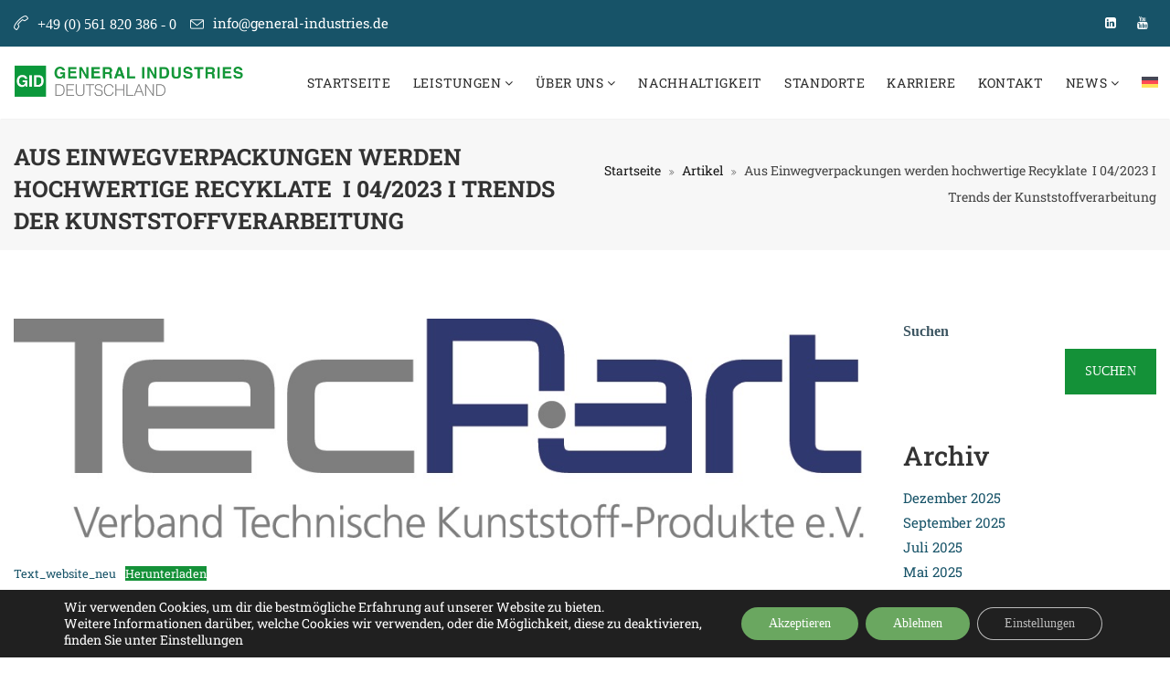

--- FILE ---
content_type: text/html; charset=UTF-8
request_url: https://general-industries.de/2023/04/17/aus-einwegverpackungen-werden-hochwertige-recyklate-i-04-2023-i-trends-der-kunststoffverarbeitung/
body_size: 31947
content:
<!DOCTYPE html>
<html lang="de-DE" prefix="og: http://ogp.me/ns# fb: http://ogp.me/ns/fb#">
<head>
	<meta charset="UTF-8">
	
	<!-- Latest IE rendering engine & Chrome Frame Meta Tags -->
	<!--[if IE]><meta http-equiv='X-UA-Compatible' content='IE=edge,chrome=1'><![endif]-->
	
	<link rel="profile" href="http://gmpg.org/xfn/11">
	<link rel="pingback" href="https://general-industries.de/xmlrpc.php">

	<title>Aus Einwegverpackungen werden hochwertige Recyklate  I 04/2023 I Trends der Kunststoffverarbeitung | General Industries Deutschland GmbH</title>
<meta name='robots' content='max-image-preview:large' />
<link rel="alternate" hreflang="de" href="https://general-industries.de/2023/04/17/aus-einwegverpackungen-werden-hochwertige-recyklate-i-04-2023-i-trends-der-kunststoffverarbeitung/" />
<link rel="alternate" hreflang="x-default" href="https://general-industries.de/2023/04/17/aus-einwegverpackungen-werden-hochwertige-recyklate-i-04-2023-i-trends-der-kunststoffverarbeitung/" />
<link rel='dns-prefetch' href='//www.googletagmanager.com' />
<link rel="alternate" type="application/rss+xml" title="General Industries Deutschland GmbH &raquo; Feed" href="https://general-industries.de/feed/" />
<link rel="alternate" type="application/rss+xml" title="General Industries Deutschland GmbH &raquo; Kommentar-Feed" href="https://general-industries.de/comments/feed/" />
<link rel="alternate" type="application/rss+xml" title="General Industries Deutschland GmbH &raquo; Kommentar-Feed zu Aus Einwegverpackungen werden hochwertige Recyklate  I 04/2023 I Trends der Kunststoffverarbeitung" href="https://general-industries.de/2023/04/17/aus-einwegverpackungen-werden-hochwertige-recyklate-i-04-2023-i-trends-der-kunststoffverarbeitung/feed/" />
<link rel="alternate" title="oEmbed (JSON)" type="application/json+oembed" href="https://general-industries.de/wp-json/oembed/1.0/embed?url=https%3A%2F%2Fgeneral-industries.de%2F2023%2F04%2F17%2Faus-einwegverpackungen-werden-hochwertige-recyklate-i-04-2023-i-trends-der-kunststoffverarbeitung%2F" />
<link rel="alternate" title="oEmbed (XML)" type="text/xml+oembed" href="https://general-industries.de/wp-json/oembed/1.0/embed?url=https%3A%2F%2Fgeneral-industries.de%2F2023%2F04%2F17%2Faus-einwegverpackungen-werden-hochwertige-recyklate-i-04-2023-i-trends-der-kunststoffverarbeitung%2F&#038;format=xml" />
<meta property="og:title" content="Aus Einwegverpackungen werden hochwertige Recyklate  I 04/2023 I Trends der Kunststoffverarbeitung" />
<meta property="og:type" content="article" />
<meta property="og:url" content="https://general-industries.de/2023/04/17/aus-einwegverpackungen-werden-hochwertige-recyklate-i-04-2023-i-trends-der-kunststoffverarbeitung/" />
<meta property="og:site_name" content="General Industries Deutschland GmbH" />
<meta property="og:description" content="
Text_website_neuHerunterladen
" />
<meta property="og:image" content="https://general-industries.de/wp-content/uploads/2024/04/TecPart_Logo_CMYK_LogoSignatur.jpg" />
<meta name="viewport" content="width=device-width, initial-scale=1, maximum-scale=1" />
<style id='wp-img-auto-sizes-contain-inline-css' type='text/css'>
img:is([sizes=auto i],[sizes^="auto," i]){contain-intrinsic-size:3000px 1500px}
/*# sourceURL=wp-img-auto-sizes-contain-inline-css */
</style>
<style id='wp-emoji-styles-inline-css' type='text/css'>

	img.wp-smiley, img.emoji {
		display: inline !important;
		border: none !important;
		box-shadow: none !important;
		height: 1em !important;
		width: 1em !important;
		margin: 0 0.07em !important;
		vertical-align: -0.1em !important;
		background: none !important;
		padding: 0 !important;
	}
/*# sourceURL=wp-emoji-styles-inline-css */
</style>
<link rel='stylesheet' id='wp-block-library-css' href='https://general-industries.de/wp-includes/css/dist/block-library/style.min.css?ver=6.9' type='text/css' media='all' />
<style id='wp-block-archives-inline-css' type='text/css'>
.wp-block-archives{box-sizing:border-box}.wp-block-archives-dropdown label{display:block}
/*# sourceURL=https://general-industries.de/wp-includes/blocks/archives/style.min.css */
</style>
<style id='wp-block-categories-inline-css' type='text/css'>
.wp-block-categories{box-sizing:border-box}.wp-block-categories.alignleft{margin-right:2em}.wp-block-categories.alignright{margin-left:2em}.wp-block-categories.wp-block-categories-dropdown.aligncenter{text-align:center}.wp-block-categories .wp-block-categories__label{display:block;width:100%}
/*# sourceURL=https://general-industries.de/wp-includes/blocks/categories/style.min.css */
</style>
<style id='wp-block-file-inline-css' type='text/css'>
.wp-block-file{box-sizing:border-box}.wp-block-file:not(.wp-element-button){font-size:.8em}.wp-block-file.aligncenter{text-align:center}.wp-block-file.alignright{text-align:right}.wp-block-file *+.wp-block-file__button{margin-left:.75em}:where(.wp-block-file){margin-bottom:1.5em}.wp-block-file__embed{margin-bottom:1em}:where(.wp-block-file__button){border-radius:2em;display:inline-block;padding:.5em 1em}:where(.wp-block-file__button):where(a):active,:where(.wp-block-file__button):where(a):focus,:where(.wp-block-file__button):where(a):hover,:where(.wp-block-file__button):where(a):visited{box-shadow:none;color:#fff;opacity:.85;text-decoration:none}
/*# sourceURL=https://general-industries.de/wp-includes/blocks/file/style.min.css */
</style>
<style id='wp-block-heading-inline-css' type='text/css'>
h1:where(.wp-block-heading).has-background,h2:where(.wp-block-heading).has-background,h3:where(.wp-block-heading).has-background,h4:where(.wp-block-heading).has-background,h5:where(.wp-block-heading).has-background,h6:where(.wp-block-heading).has-background{padding:1.25em 2.375em}h1.has-text-align-left[style*=writing-mode]:where([style*=vertical-lr]),h1.has-text-align-right[style*=writing-mode]:where([style*=vertical-rl]),h2.has-text-align-left[style*=writing-mode]:where([style*=vertical-lr]),h2.has-text-align-right[style*=writing-mode]:where([style*=vertical-rl]),h3.has-text-align-left[style*=writing-mode]:where([style*=vertical-lr]),h3.has-text-align-right[style*=writing-mode]:where([style*=vertical-rl]),h4.has-text-align-left[style*=writing-mode]:where([style*=vertical-lr]),h4.has-text-align-right[style*=writing-mode]:where([style*=vertical-rl]),h5.has-text-align-left[style*=writing-mode]:where([style*=vertical-lr]),h5.has-text-align-right[style*=writing-mode]:where([style*=vertical-rl]),h6.has-text-align-left[style*=writing-mode]:where([style*=vertical-lr]),h6.has-text-align-right[style*=writing-mode]:where([style*=vertical-rl]){rotate:180deg}
/*# sourceURL=https://general-industries.de/wp-includes/blocks/heading/style.min.css */
</style>
<style id='wp-block-image-inline-css' type='text/css'>
.wp-block-image>a,.wp-block-image>figure>a{display:inline-block}.wp-block-image img{box-sizing:border-box;height:auto;max-width:100%;vertical-align:bottom}@media not (prefers-reduced-motion){.wp-block-image img.hide{visibility:hidden}.wp-block-image img.show{animation:show-content-image .4s}}.wp-block-image[style*=border-radius] img,.wp-block-image[style*=border-radius]>a{border-radius:inherit}.wp-block-image.has-custom-border img{box-sizing:border-box}.wp-block-image.aligncenter{text-align:center}.wp-block-image.alignfull>a,.wp-block-image.alignwide>a{width:100%}.wp-block-image.alignfull img,.wp-block-image.alignwide img{height:auto;width:100%}.wp-block-image .aligncenter,.wp-block-image .alignleft,.wp-block-image .alignright,.wp-block-image.aligncenter,.wp-block-image.alignleft,.wp-block-image.alignright{display:table}.wp-block-image .aligncenter>figcaption,.wp-block-image .alignleft>figcaption,.wp-block-image .alignright>figcaption,.wp-block-image.aligncenter>figcaption,.wp-block-image.alignleft>figcaption,.wp-block-image.alignright>figcaption{caption-side:bottom;display:table-caption}.wp-block-image .alignleft{float:left;margin:.5em 1em .5em 0}.wp-block-image .alignright{float:right;margin:.5em 0 .5em 1em}.wp-block-image .aligncenter{margin-left:auto;margin-right:auto}.wp-block-image :where(figcaption){margin-bottom:1em;margin-top:.5em}.wp-block-image.is-style-circle-mask img{border-radius:9999px}@supports ((-webkit-mask-image:none) or (mask-image:none)) or (-webkit-mask-image:none){.wp-block-image.is-style-circle-mask img{border-radius:0;-webkit-mask-image:url('data:image/svg+xml;utf8,<svg viewBox="0 0 100 100" xmlns="http://www.w3.org/2000/svg"><circle cx="50" cy="50" r="50"/></svg>');mask-image:url('data:image/svg+xml;utf8,<svg viewBox="0 0 100 100" xmlns="http://www.w3.org/2000/svg"><circle cx="50" cy="50" r="50"/></svg>');mask-mode:alpha;-webkit-mask-position:center;mask-position:center;-webkit-mask-repeat:no-repeat;mask-repeat:no-repeat;-webkit-mask-size:contain;mask-size:contain}}:root :where(.wp-block-image.is-style-rounded img,.wp-block-image .is-style-rounded img){border-radius:9999px}.wp-block-image figure{margin:0}.wp-lightbox-container{display:flex;flex-direction:column;position:relative}.wp-lightbox-container img{cursor:zoom-in}.wp-lightbox-container img:hover+button{opacity:1}.wp-lightbox-container button{align-items:center;backdrop-filter:blur(16px) saturate(180%);background-color:#5a5a5a40;border:none;border-radius:4px;cursor:zoom-in;display:flex;height:20px;justify-content:center;opacity:0;padding:0;position:absolute;right:16px;text-align:center;top:16px;width:20px;z-index:100}@media not (prefers-reduced-motion){.wp-lightbox-container button{transition:opacity .2s ease}}.wp-lightbox-container button:focus-visible{outline:3px auto #5a5a5a40;outline:3px auto -webkit-focus-ring-color;outline-offset:3px}.wp-lightbox-container button:hover{cursor:pointer;opacity:1}.wp-lightbox-container button:focus{opacity:1}.wp-lightbox-container button:focus,.wp-lightbox-container button:hover,.wp-lightbox-container button:not(:hover):not(:active):not(.has-background){background-color:#5a5a5a40;border:none}.wp-lightbox-overlay{box-sizing:border-box;cursor:zoom-out;height:100vh;left:0;overflow:hidden;position:fixed;top:0;visibility:hidden;width:100%;z-index:100000}.wp-lightbox-overlay .close-button{align-items:center;cursor:pointer;display:flex;justify-content:center;min-height:40px;min-width:40px;padding:0;position:absolute;right:calc(env(safe-area-inset-right) + 16px);top:calc(env(safe-area-inset-top) + 16px);z-index:5000000}.wp-lightbox-overlay .close-button:focus,.wp-lightbox-overlay .close-button:hover,.wp-lightbox-overlay .close-button:not(:hover):not(:active):not(.has-background){background:none;border:none}.wp-lightbox-overlay .lightbox-image-container{height:var(--wp--lightbox-container-height);left:50%;overflow:hidden;position:absolute;top:50%;transform:translate(-50%,-50%);transform-origin:top left;width:var(--wp--lightbox-container-width);z-index:9999999999}.wp-lightbox-overlay .wp-block-image{align-items:center;box-sizing:border-box;display:flex;height:100%;justify-content:center;margin:0;position:relative;transform-origin:0 0;width:100%;z-index:3000000}.wp-lightbox-overlay .wp-block-image img{height:var(--wp--lightbox-image-height);min-height:var(--wp--lightbox-image-height);min-width:var(--wp--lightbox-image-width);width:var(--wp--lightbox-image-width)}.wp-lightbox-overlay .wp-block-image figcaption{display:none}.wp-lightbox-overlay button{background:none;border:none}.wp-lightbox-overlay .scrim{background-color:#fff;height:100%;opacity:.9;position:absolute;width:100%;z-index:2000000}.wp-lightbox-overlay.active{visibility:visible}@media not (prefers-reduced-motion){.wp-lightbox-overlay.active{animation:turn-on-visibility .25s both}.wp-lightbox-overlay.active img{animation:turn-on-visibility .35s both}.wp-lightbox-overlay.show-closing-animation:not(.active){animation:turn-off-visibility .35s both}.wp-lightbox-overlay.show-closing-animation:not(.active) img{animation:turn-off-visibility .25s both}.wp-lightbox-overlay.zoom.active{animation:none;opacity:1;visibility:visible}.wp-lightbox-overlay.zoom.active .lightbox-image-container{animation:lightbox-zoom-in .4s}.wp-lightbox-overlay.zoom.active .lightbox-image-container img{animation:none}.wp-lightbox-overlay.zoom.active .scrim{animation:turn-on-visibility .4s forwards}.wp-lightbox-overlay.zoom.show-closing-animation:not(.active){animation:none}.wp-lightbox-overlay.zoom.show-closing-animation:not(.active) .lightbox-image-container{animation:lightbox-zoom-out .4s}.wp-lightbox-overlay.zoom.show-closing-animation:not(.active) .lightbox-image-container img{animation:none}.wp-lightbox-overlay.zoom.show-closing-animation:not(.active) .scrim{animation:turn-off-visibility .4s forwards}}@keyframes show-content-image{0%{visibility:hidden}99%{visibility:hidden}to{visibility:visible}}@keyframes turn-on-visibility{0%{opacity:0}to{opacity:1}}@keyframes turn-off-visibility{0%{opacity:1;visibility:visible}99%{opacity:0;visibility:visible}to{opacity:0;visibility:hidden}}@keyframes lightbox-zoom-in{0%{transform:translate(calc((-100vw + var(--wp--lightbox-scrollbar-width))/2 + var(--wp--lightbox-initial-left-position)),calc(-50vh + var(--wp--lightbox-initial-top-position))) scale(var(--wp--lightbox-scale))}to{transform:translate(-50%,-50%) scale(1)}}@keyframes lightbox-zoom-out{0%{transform:translate(-50%,-50%) scale(1);visibility:visible}99%{visibility:visible}to{transform:translate(calc((-100vw + var(--wp--lightbox-scrollbar-width))/2 + var(--wp--lightbox-initial-left-position)),calc(-50vh + var(--wp--lightbox-initial-top-position))) scale(var(--wp--lightbox-scale));visibility:hidden}}
/*# sourceURL=https://general-industries.de/wp-includes/blocks/image/style.min.css */
</style>
<style id='wp-block-image-theme-inline-css' type='text/css'>
:root :where(.wp-block-image figcaption){color:#555;font-size:13px;text-align:center}.is-dark-theme :root :where(.wp-block-image figcaption){color:#ffffffa6}.wp-block-image{margin:0 0 1em}
/*# sourceURL=https://general-industries.de/wp-includes/blocks/image/theme.min.css */
</style>
<style id='wp-block-search-inline-css' type='text/css'>
.wp-block-search__button{margin-left:10px;word-break:normal}.wp-block-search__button.has-icon{line-height:0}.wp-block-search__button svg{height:1.25em;min-height:24px;min-width:24px;width:1.25em;fill:currentColor;vertical-align:text-bottom}:where(.wp-block-search__button){border:1px solid #ccc;padding:6px 10px}.wp-block-search__inside-wrapper{display:flex;flex:auto;flex-wrap:nowrap;max-width:100%}.wp-block-search__label{width:100%}.wp-block-search.wp-block-search__button-only .wp-block-search__button{box-sizing:border-box;display:flex;flex-shrink:0;justify-content:center;margin-left:0;max-width:100%}.wp-block-search.wp-block-search__button-only .wp-block-search__inside-wrapper{min-width:0!important;transition-property:width}.wp-block-search.wp-block-search__button-only .wp-block-search__input{flex-basis:100%;transition-duration:.3s}.wp-block-search.wp-block-search__button-only.wp-block-search__searchfield-hidden,.wp-block-search.wp-block-search__button-only.wp-block-search__searchfield-hidden .wp-block-search__inside-wrapper{overflow:hidden}.wp-block-search.wp-block-search__button-only.wp-block-search__searchfield-hidden .wp-block-search__input{border-left-width:0!important;border-right-width:0!important;flex-basis:0;flex-grow:0;margin:0;min-width:0!important;padding-left:0!important;padding-right:0!important;width:0!important}:where(.wp-block-search__input){appearance:none;border:1px solid #949494;flex-grow:1;font-family:inherit;font-size:inherit;font-style:inherit;font-weight:inherit;letter-spacing:inherit;line-height:inherit;margin-left:0;margin-right:0;min-width:3rem;padding:8px;text-decoration:unset!important;text-transform:inherit}:where(.wp-block-search__button-inside .wp-block-search__inside-wrapper){background-color:#fff;border:1px solid #949494;box-sizing:border-box;padding:4px}:where(.wp-block-search__button-inside .wp-block-search__inside-wrapper) .wp-block-search__input{border:none;border-radius:0;padding:0 4px}:where(.wp-block-search__button-inside .wp-block-search__inside-wrapper) .wp-block-search__input:focus{outline:none}:where(.wp-block-search__button-inside .wp-block-search__inside-wrapper) :where(.wp-block-search__button){padding:4px 8px}.wp-block-search.aligncenter .wp-block-search__inside-wrapper{margin:auto}.wp-block[data-align=right] .wp-block-search.wp-block-search__button-only .wp-block-search__inside-wrapper{float:right}
/*# sourceURL=https://general-industries.de/wp-includes/blocks/search/style.min.css */
</style>
<style id='wp-block-search-theme-inline-css' type='text/css'>
.wp-block-search .wp-block-search__label{font-weight:700}.wp-block-search__button{border:1px solid #ccc;padding:.375em .625em}
/*# sourceURL=https://general-industries.de/wp-includes/blocks/search/theme.min.css */
</style>
<style id='wp-block-tag-cloud-inline-css' type='text/css'>
.wp-block-tag-cloud{box-sizing:border-box}.wp-block-tag-cloud.aligncenter{justify-content:center;text-align:center}.wp-block-tag-cloud a{display:inline-block;margin-right:5px}.wp-block-tag-cloud span{display:inline-block;margin-left:5px;text-decoration:none}:root :where(.wp-block-tag-cloud.is-style-outline){display:flex;flex-wrap:wrap;gap:1ch}:root :where(.wp-block-tag-cloud.is-style-outline a){border:1px solid;font-size:unset!important;margin-right:0;padding:1ch 2ch;text-decoration:none!important}
/*# sourceURL=https://general-industries.de/wp-includes/blocks/tag-cloud/style.min.css */
</style>
<style id='wp-block-group-inline-css' type='text/css'>
.wp-block-group{box-sizing:border-box}:where(.wp-block-group.wp-block-group-is-layout-constrained){position:relative}
/*# sourceURL=https://general-industries.de/wp-includes/blocks/group/style.min.css */
</style>
<style id='wp-block-group-theme-inline-css' type='text/css'>
:where(.wp-block-group.has-background){padding:1.25em 2.375em}
/*# sourceURL=https://general-industries.de/wp-includes/blocks/group/theme.min.css */
</style>
<style id='wp-block-paragraph-inline-css' type='text/css'>
.is-small-text{font-size:.875em}.is-regular-text{font-size:1em}.is-large-text{font-size:2.25em}.is-larger-text{font-size:3em}.has-drop-cap:not(:focus):first-letter{float:left;font-size:8.4em;font-style:normal;font-weight:100;line-height:.68;margin:.05em .1em 0 0;text-transform:uppercase}body.rtl .has-drop-cap:not(:focus):first-letter{float:none;margin-left:.1em}p.has-drop-cap.has-background{overflow:hidden}:root :where(p.has-background){padding:1.25em 2.375em}:where(p.has-text-color:not(.has-link-color)) a{color:inherit}p.has-text-align-left[style*="writing-mode:vertical-lr"],p.has-text-align-right[style*="writing-mode:vertical-rl"]{rotate:180deg}
/*# sourceURL=https://general-industries.de/wp-includes/blocks/paragraph/style.min.css */
</style>
<style id='global-styles-inline-css' type='text/css'>
:root{--wp--preset--aspect-ratio--square: 1;--wp--preset--aspect-ratio--4-3: 4/3;--wp--preset--aspect-ratio--3-4: 3/4;--wp--preset--aspect-ratio--3-2: 3/2;--wp--preset--aspect-ratio--2-3: 2/3;--wp--preset--aspect-ratio--16-9: 16/9;--wp--preset--aspect-ratio--9-16: 9/16;--wp--preset--color--black: #000000;--wp--preset--color--cyan-bluish-gray: #abb8c3;--wp--preset--color--white: #ffffff;--wp--preset--color--pale-pink: #f78da7;--wp--preset--color--vivid-red: #cf2e2e;--wp--preset--color--luminous-vivid-orange: #ff6900;--wp--preset--color--luminous-vivid-amber: #fcb900;--wp--preset--color--light-green-cyan: #7bdcb5;--wp--preset--color--vivid-green-cyan: #00d084;--wp--preset--color--pale-cyan-blue: #8ed1fc;--wp--preset--color--vivid-cyan-blue: #0693e3;--wp--preset--color--vivid-purple: #9b51e0;--wp--preset--gradient--vivid-cyan-blue-to-vivid-purple: linear-gradient(135deg,rgb(6,147,227) 0%,rgb(155,81,224) 100%);--wp--preset--gradient--light-green-cyan-to-vivid-green-cyan: linear-gradient(135deg,rgb(122,220,180) 0%,rgb(0,208,130) 100%);--wp--preset--gradient--luminous-vivid-amber-to-luminous-vivid-orange: linear-gradient(135deg,rgb(252,185,0) 0%,rgb(255,105,0) 100%);--wp--preset--gradient--luminous-vivid-orange-to-vivid-red: linear-gradient(135deg,rgb(255,105,0) 0%,rgb(207,46,46) 100%);--wp--preset--gradient--very-light-gray-to-cyan-bluish-gray: linear-gradient(135deg,rgb(238,238,238) 0%,rgb(169,184,195) 100%);--wp--preset--gradient--cool-to-warm-spectrum: linear-gradient(135deg,rgb(74,234,220) 0%,rgb(151,120,209) 20%,rgb(207,42,186) 40%,rgb(238,44,130) 60%,rgb(251,105,98) 80%,rgb(254,248,76) 100%);--wp--preset--gradient--blush-light-purple: linear-gradient(135deg,rgb(255,206,236) 0%,rgb(152,150,240) 100%);--wp--preset--gradient--blush-bordeaux: linear-gradient(135deg,rgb(254,205,165) 0%,rgb(254,45,45) 50%,rgb(107,0,62) 100%);--wp--preset--gradient--luminous-dusk: linear-gradient(135deg,rgb(255,203,112) 0%,rgb(199,81,192) 50%,rgb(65,88,208) 100%);--wp--preset--gradient--pale-ocean: linear-gradient(135deg,rgb(255,245,203) 0%,rgb(182,227,212) 50%,rgb(51,167,181) 100%);--wp--preset--gradient--electric-grass: linear-gradient(135deg,rgb(202,248,128) 0%,rgb(113,206,126) 100%);--wp--preset--gradient--midnight: linear-gradient(135deg,rgb(2,3,129) 0%,rgb(40,116,252) 100%);--wp--preset--font-size--small: 13px;--wp--preset--font-size--medium: 20px;--wp--preset--font-size--large: 36px;--wp--preset--font-size--x-large: 42px;--wp--preset--spacing--20: 0.44rem;--wp--preset--spacing--30: 0.67rem;--wp--preset--spacing--40: 1rem;--wp--preset--spacing--50: 1.5rem;--wp--preset--spacing--60: 2.25rem;--wp--preset--spacing--70: 3.38rem;--wp--preset--spacing--80: 5.06rem;--wp--preset--shadow--natural: 6px 6px 9px rgba(0, 0, 0, 0.2);--wp--preset--shadow--deep: 12px 12px 50px rgba(0, 0, 0, 0.4);--wp--preset--shadow--sharp: 6px 6px 0px rgba(0, 0, 0, 0.2);--wp--preset--shadow--outlined: 6px 6px 0px -3px rgb(255, 255, 255), 6px 6px rgb(0, 0, 0);--wp--preset--shadow--crisp: 6px 6px 0px rgb(0, 0, 0);}:root :where(.is-layout-flow) > :first-child{margin-block-start: 0;}:root :where(.is-layout-flow) > :last-child{margin-block-end: 0;}:root :where(.is-layout-flow) > *{margin-block-start: 24px;margin-block-end: 0;}:root :where(.is-layout-constrained) > :first-child{margin-block-start: 0;}:root :where(.is-layout-constrained) > :last-child{margin-block-end: 0;}:root :where(.is-layout-constrained) > *{margin-block-start: 24px;margin-block-end: 0;}:root :where(.is-layout-flex){gap: 24px;}:root :where(.is-layout-grid){gap: 24px;}body .is-layout-flex{display: flex;}.is-layout-flex{flex-wrap: wrap;align-items: center;}.is-layout-flex > :is(*, div){margin: 0;}body .is-layout-grid{display: grid;}.is-layout-grid > :is(*, div){margin: 0;}.has-black-color{color: var(--wp--preset--color--black) !important;}.has-cyan-bluish-gray-color{color: var(--wp--preset--color--cyan-bluish-gray) !important;}.has-white-color{color: var(--wp--preset--color--white) !important;}.has-pale-pink-color{color: var(--wp--preset--color--pale-pink) !important;}.has-vivid-red-color{color: var(--wp--preset--color--vivid-red) !important;}.has-luminous-vivid-orange-color{color: var(--wp--preset--color--luminous-vivid-orange) !important;}.has-luminous-vivid-amber-color{color: var(--wp--preset--color--luminous-vivid-amber) !important;}.has-light-green-cyan-color{color: var(--wp--preset--color--light-green-cyan) !important;}.has-vivid-green-cyan-color{color: var(--wp--preset--color--vivid-green-cyan) !important;}.has-pale-cyan-blue-color{color: var(--wp--preset--color--pale-cyan-blue) !important;}.has-vivid-cyan-blue-color{color: var(--wp--preset--color--vivid-cyan-blue) !important;}.has-vivid-purple-color{color: var(--wp--preset--color--vivid-purple) !important;}.has-black-background-color{background-color: var(--wp--preset--color--black) !important;}.has-cyan-bluish-gray-background-color{background-color: var(--wp--preset--color--cyan-bluish-gray) !important;}.has-white-background-color{background-color: var(--wp--preset--color--white) !important;}.has-pale-pink-background-color{background-color: var(--wp--preset--color--pale-pink) !important;}.has-vivid-red-background-color{background-color: var(--wp--preset--color--vivid-red) !important;}.has-luminous-vivid-orange-background-color{background-color: var(--wp--preset--color--luminous-vivid-orange) !important;}.has-luminous-vivid-amber-background-color{background-color: var(--wp--preset--color--luminous-vivid-amber) !important;}.has-light-green-cyan-background-color{background-color: var(--wp--preset--color--light-green-cyan) !important;}.has-vivid-green-cyan-background-color{background-color: var(--wp--preset--color--vivid-green-cyan) !important;}.has-pale-cyan-blue-background-color{background-color: var(--wp--preset--color--pale-cyan-blue) !important;}.has-vivid-cyan-blue-background-color{background-color: var(--wp--preset--color--vivid-cyan-blue) !important;}.has-vivid-purple-background-color{background-color: var(--wp--preset--color--vivid-purple) !important;}.has-black-border-color{border-color: var(--wp--preset--color--black) !important;}.has-cyan-bluish-gray-border-color{border-color: var(--wp--preset--color--cyan-bluish-gray) !important;}.has-white-border-color{border-color: var(--wp--preset--color--white) !important;}.has-pale-pink-border-color{border-color: var(--wp--preset--color--pale-pink) !important;}.has-vivid-red-border-color{border-color: var(--wp--preset--color--vivid-red) !important;}.has-luminous-vivid-orange-border-color{border-color: var(--wp--preset--color--luminous-vivid-orange) !important;}.has-luminous-vivid-amber-border-color{border-color: var(--wp--preset--color--luminous-vivid-amber) !important;}.has-light-green-cyan-border-color{border-color: var(--wp--preset--color--light-green-cyan) !important;}.has-vivid-green-cyan-border-color{border-color: var(--wp--preset--color--vivid-green-cyan) !important;}.has-pale-cyan-blue-border-color{border-color: var(--wp--preset--color--pale-cyan-blue) !important;}.has-vivid-cyan-blue-border-color{border-color: var(--wp--preset--color--vivid-cyan-blue) !important;}.has-vivid-purple-border-color{border-color: var(--wp--preset--color--vivid-purple) !important;}.has-vivid-cyan-blue-to-vivid-purple-gradient-background{background: var(--wp--preset--gradient--vivid-cyan-blue-to-vivid-purple) !important;}.has-light-green-cyan-to-vivid-green-cyan-gradient-background{background: var(--wp--preset--gradient--light-green-cyan-to-vivid-green-cyan) !important;}.has-luminous-vivid-amber-to-luminous-vivid-orange-gradient-background{background: var(--wp--preset--gradient--luminous-vivid-amber-to-luminous-vivid-orange) !important;}.has-luminous-vivid-orange-to-vivid-red-gradient-background{background: var(--wp--preset--gradient--luminous-vivid-orange-to-vivid-red) !important;}.has-very-light-gray-to-cyan-bluish-gray-gradient-background{background: var(--wp--preset--gradient--very-light-gray-to-cyan-bluish-gray) !important;}.has-cool-to-warm-spectrum-gradient-background{background: var(--wp--preset--gradient--cool-to-warm-spectrum) !important;}.has-blush-light-purple-gradient-background{background: var(--wp--preset--gradient--blush-light-purple) !important;}.has-blush-bordeaux-gradient-background{background: var(--wp--preset--gradient--blush-bordeaux) !important;}.has-luminous-dusk-gradient-background{background: var(--wp--preset--gradient--luminous-dusk) !important;}.has-pale-ocean-gradient-background{background: var(--wp--preset--gradient--pale-ocean) !important;}.has-electric-grass-gradient-background{background: var(--wp--preset--gradient--electric-grass) !important;}.has-midnight-gradient-background{background: var(--wp--preset--gradient--midnight) !important;}.has-small-font-size{font-size: var(--wp--preset--font-size--small) !important;}.has-medium-font-size{font-size: var(--wp--preset--font-size--medium) !important;}.has-large-font-size{font-size: var(--wp--preset--font-size--large) !important;}.has-x-large-font-size{font-size: var(--wp--preset--font-size--x-large) !important;}
/*# sourceURL=global-styles-inline-css */
</style>
<style id='core-block-supports-inline-css' type='text/css'>
.wp-container-core-group-is-layout-6c531013{flex-wrap:nowrap;}
/*# sourceURL=core-block-supports-inline-css */
</style>

<style id='classic-theme-styles-inline-css' type='text/css'>
/*! This file is auto-generated */
.wp-block-button__link{color:#fff;background-color:#32373c;border-radius:9999px;box-shadow:none;text-decoration:none;padding:calc(.667em + 2px) calc(1.333em + 2px);font-size:1.125em}.wp-block-file__button{background:#32373c;color:#fff;text-decoration:none}
/*# sourceURL=/wp-includes/css/classic-themes.min.css */
</style>
<link rel='stylesheet' id='wpml-blocks-css' href='https://general-industries.de/wp-content/plugins/sitepress-multilingual-cms/dist/css/blocks/styles.css?ver=4.6.11' type='text/css' media='all' />
<link rel='stylesheet' id='wpml-legacy-horizontal-list-0-css' href='https://general-industries.de/wp-content/plugins/sitepress-multilingual-cms/templates/language-switchers/legacy-list-horizontal/style.min.css?ver=1' type='text/css' media='all' />
<style id='wpml-legacy-horizontal-list-0-inline-css' type='text/css'>
.wpml-ls-statics-footer a, .wpml-ls-statics-footer .wpml-ls-sub-menu a, .wpml-ls-statics-footer .wpml-ls-sub-menu a:link, .wpml-ls-statics-footer li:not(.wpml-ls-current-language) .wpml-ls-link, .wpml-ls-statics-footer li:not(.wpml-ls-current-language) .wpml-ls-link:link {color:#444444;background-color:#ffffff;}.wpml-ls-statics-footer a, .wpml-ls-statics-footer .wpml-ls-sub-menu a:hover,.wpml-ls-statics-footer .wpml-ls-sub-menu a:focus, .wpml-ls-statics-footer .wpml-ls-sub-menu a:link:hover, .wpml-ls-statics-footer .wpml-ls-sub-menu a:link:focus {color:#000000;background-color:#eeeeee;}.wpml-ls-statics-footer .wpml-ls-current-language > a {color:#444444;background-color:#ffffff;}.wpml-ls-statics-footer .wpml-ls-current-language:hover>a, .wpml-ls-statics-footer .wpml-ls-current-language>a:focus {color:#000000;background-color:#eeeeee;}
/*# sourceURL=wpml-legacy-horizontal-list-0-inline-css */
</style>
<link rel='stylesheet' id='wpml-menu-item-0-css' href='https://general-industries.de/wp-content/plugins/sitepress-multilingual-cms/templates/language-switchers/menu-item/style.min.css?ver=1' type='text/css' media='all' />
<link rel='stylesheet' id='js_composer_front-css' href='https://general-industries.de/wp-content/plugins/js_composer/assets/css/js_composer.min.css?ver=7.5' type='text/css' media='all' />
<link rel='stylesheet' id='gosolar-zozo-main-min-style-css' href='https://general-industries.de/wp-content/themes/gosolar/css/gosolar-main-min.css?ver=1.0' type='text/css' media='all' />
<link rel='stylesheet' id='gosolar-zozo-theme-style-css' href='https://general-industries.de/wp-content/themes/gosolar/style.css' type='text/css' media='all' />
<link rel='stylesheet' id='gosolar-zozo-custom-css-css' href='//general-industries.de/wp-content/uploads/gosolar/theme_1.css?ver=1.0' type='text/css' media='all' />
<style id='gosolar-zozo-custom-css-inline-css' type='text/css'>
a.btn {
    background: #175368 !important;
    color: #fff !important;
    font-weight: 600;
}				

.zozo-social-icons > li.email {
    background: #175368;
}
/*# sourceURL=gosolar-zozo-custom-css-inline-css */
</style>
<link rel='stylesheet' id='redux-extendify-styles-css' href='https://general-industries.de/wp-content/plugins/gosolarthemes-core/admin/ReduxCore/assets/css/extendify-utilities.css?ver=4.4.4' type='text/css' media='all' />
<link rel='stylesheet' id='zozo-shortcodes-css' href='https://general-industries.de/wp-content/plugins/gosolarthemes-core/shortcodes.css' type='text/css' media='all' />
<link rel='stylesheet' id='gosolar-zozo-child-style-css' href='https://general-industries.de/wp-content/themes/gosolar-child/style.css' type='text/css' media='all' />
<link rel='stylesheet' id='moove_gdpr_frontend-css' href='https://general-industries.de/wp-content/plugins/gdpr-cookie-compliance/dist/styles/gdpr-main-nf.css?ver=5.0.7' type='text/css' media='all' />
<style id='moove_gdpr_frontend-inline-css' type='text/css'>
				#moove_gdpr_cookie_modal .moove-gdpr-modal-content .moove-gdpr-tab-main h3.tab-title, 
				#moove_gdpr_cookie_modal .moove-gdpr-modal-content .moove-gdpr-tab-main span.tab-title,
				#moove_gdpr_cookie_modal .moove-gdpr-modal-content .moove-gdpr-modal-left-content #moove-gdpr-menu li a, 
				#moove_gdpr_cookie_modal .moove-gdpr-modal-content .moove-gdpr-modal-left-content #moove-gdpr-menu li button,
				#moove_gdpr_cookie_modal .moove-gdpr-modal-content .moove-gdpr-modal-left-content .moove-gdpr-branding-cnt a,
				#moove_gdpr_cookie_modal .moove-gdpr-modal-content .moove-gdpr-modal-footer-content .moove-gdpr-button-holder a.mgbutton, 
				#moove_gdpr_cookie_modal .moove-gdpr-modal-content .moove-gdpr-modal-footer-content .moove-gdpr-button-holder button.mgbutton,
				#moove_gdpr_cookie_modal .cookie-switch .cookie-slider:after, 
				#moove_gdpr_cookie_modal .cookie-switch .slider:after, 
				#moove_gdpr_cookie_modal .switch .cookie-slider:after, 
				#moove_gdpr_cookie_modal .switch .slider:after,
				#moove_gdpr_cookie_info_bar .moove-gdpr-info-bar-container .moove-gdpr-info-bar-content p, 
				#moove_gdpr_cookie_info_bar .moove-gdpr-info-bar-container .moove-gdpr-info-bar-content p a,
				#moove_gdpr_cookie_info_bar .moove-gdpr-info-bar-container .moove-gdpr-info-bar-content a.mgbutton, 
				#moove_gdpr_cookie_info_bar .moove-gdpr-info-bar-container .moove-gdpr-info-bar-content button.mgbutton,
				#moove_gdpr_cookie_modal .moove-gdpr-modal-content .moove-gdpr-tab-main .moove-gdpr-tab-main-content h1, 
				#moove_gdpr_cookie_modal .moove-gdpr-modal-content .moove-gdpr-tab-main .moove-gdpr-tab-main-content h2, 
				#moove_gdpr_cookie_modal .moove-gdpr-modal-content .moove-gdpr-tab-main .moove-gdpr-tab-main-content h3, 
				#moove_gdpr_cookie_modal .moove-gdpr-modal-content .moove-gdpr-tab-main .moove-gdpr-tab-main-content h4, 
				#moove_gdpr_cookie_modal .moove-gdpr-modal-content .moove-gdpr-tab-main .moove-gdpr-tab-main-content h5, 
				#moove_gdpr_cookie_modal .moove-gdpr-modal-content .moove-gdpr-tab-main .moove-gdpr-tab-main-content h6,
				#moove_gdpr_cookie_modal .moove-gdpr-modal-content.moove_gdpr_modal_theme_v2 .moove-gdpr-modal-title .tab-title,
				#moove_gdpr_cookie_modal .moove-gdpr-modal-content.moove_gdpr_modal_theme_v2 .moove-gdpr-tab-main h3.tab-title, 
				#moove_gdpr_cookie_modal .moove-gdpr-modal-content.moove_gdpr_modal_theme_v2 .moove-gdpr-tab-main span.tab-title,
				#moove_gdpr_cookie_modal .moove-gdpr-modal-content.moove_gdpr_modal_theme_v2 .moove-gdpr-branding-cnt a {
					font-weight: inherit				}
			#moove_gdpr_cookie_modal,#moove_gdpr_cookie_info_bar,.gdpr_cookie_settings_shortcode_content{font-family:inherit}#moove_gdpr_save_popup_settings_button{background-color:#373737;color:#fff}#moove_gdpr_save_popup_settings_button:hover{background-color:#000}#moove_gdpr_cookie_info_bar .moove-gdpr-info-bar-container .moove-gdpr-info-bar-content a.mgbutton,#moove_gdpr_cookie_info_bar .moove-gdpr-info-bar-container .moove-gdpr-info-bar-content button.mgbutton{background-color:#6aa760}#moove_gdpr_cookie_modal .moove-gdpr-modal-content .moove-gdpr-modal-footer-content .moove-gdpr-button-holder a.mgbutton,#moove_gdpr_cookie_modal .moove-gdpr-modal-content .moove-gdpr-modal-footer-content .moove-gdpr-button-holder button.mgbutton,.gdpr_cookie_settings_shortcode_content .gdpr-shr-button.button-green{background-color:#6aa760;border-color:#6aa760}#moove_gdpr_cookie_modal .moove-gdpr-modal-content .moove-gdpr-modal-footer-content .moove-gdpr-button-holder a.mgbutton:hover,#moove_gdpr_cookie_modal .moove-gdpr-modal-content .moove-gdpr-modal-footer-content .moove-gdpr-button-holder button.mgbutton:hover,.gdpr_cookie_settings_shortcode_content .gdpr-shr-button.button-green:hover{background-color:#fff;color:#6aa760}#moove_gdpr_cookie_modal .moove-gdpr-modal-content .moove-gdpr-modal-close i,#moove_gdpr_cookie_modal .moove-gdpr-modal-content .moove-gdpr-modal-close span.gdpr-icon{background-color:#6aa760;border:1px solid #6aa760}#moove_gdpr_cookie_info_bar span.change-settings-button.focus-g,#moove_gdpr_cookie_info_bar span.change-settings-button:focus,#moove_gdpr_cookie_info_bar button.change-settings-button.focus-g,#moove_gdpr_cookie_info_bar button.change-settings-button:focus{-webkit-box-shadow:0 0 1px 3px #6aa760;-moz-box-shadow:0 0 1px 3px #6aa760;box-shadow:0 0 1px 3px #6aa760}#moove_gdpr_cookie_modal .moove-gdpr-modal-content .moove-gdpr-modal-close i:hover,#moove_gdpr_cookie_modal .moove-gdpr-modal-content .moove-gdpr-modal-close span.gdpr-icon:hover,#moove_gdpr_cookie_info_bar span[data-href]>u.change-settings-button{color:#6aa760}#moove_gdpr_cookie_modal .moove-gdpr-modal-content .moove-gdpr-modal-left-content #moove-gdpr-menu li.menu-item-selected a span.gdpr-icon,#moove_gdpr_cookie_modal .moove-gdpr-modal-content .moove-gdpr-modal-left-content #moove-gdpr-menu li.menu-item-selected button span.gdpr-icon{color:inherit}#moove_gdpr_cookie_modal .moove-gdpr-modal-content .moove-gdpr-modal-left-content #moove-gdpr-menu li a span.gdpr-icon,#moove_gdpr_cookie_modal .moove-gdpr-modal-content .moove-gdpr-modal-left-content #moove-gdpr-menu li button span.gdpr-icon{color:inherit}#moove_gdpr_cookie_modal .gdpr-acc-link{line-height:0;font-size:0;color:transparent;position:absolute}#moove_gdpr_cookie_modal .moove-gdpr-modal-content .moove-gdpr-modal-close:hover i,#moove_gdpr_cookie_modal .moove-gdpr-modal-content .moove-gdpr-modal-left-content #moove-gdpr-menu li a,#moove_gdpr_cookie_modal .moove-gdpr-modal-content .moove-gdpr-modal-left-content #moove-gdpr-menu li button,#moove_gdpr_cookie_modal .moove-gdpr-modal-content .moove-gdpr-modal-left-content #moove-gdpr-menu li button i,#moove_gdpr_cookie_modal .moove-gdpr-modal-content .moove-gdpr-modal-left-content #moove-gdpr-menu li a i,#moove_gdpr_cookie_modal .moove-gdpr-modal-content .moove-gdpr-tab-main .moove-gdpr-tab-main-content a:hover,#moove_gdpr_cookie_info_bar.moove-gdpr-dark-scheme .moove-gdpr-info-bar-container .moove-gdpr-info-bar-content a.mgbutton:hover,#moove_gdpr_cookie_info_bar.moove-gdpr-dark-scheme .moove-gdpr-info-bar-container .moove-gdpr-info-bar-content button.mgbutton:hover,#moove_gdpr_cookie_info_bar.moove-gdpr-dark-scheme .moove-gdpr-info-bar-container .moove-gdpr-info-bar-content a:hover,#moove_gdpr_cookie_info_bar.moove-gdpr-dark-scheme .moove-gdpr-info-bar-container .moove-gdpr-info-bar-content button:hover,#moove_gdpr_cookie_info_bar.moove-gdpr-dark-scheme .moove-gdpr-info-bar-container .moove-gdpr-info-bar-content span.change-settings-button:hover,#moove_gdpr_cookie_info_bar.moove-gdpr-dark-scheme .moove-gdpr-info-bar-container .moove-gdpr-info-bar-content button.change-settings-button:hover,#moove_gdpr_cookie_info_bar.moove-gdpr-dark-scheme .moove-gdpr-info-bar-container .moove-gdpr-info-bar-content u.change-settings-button:hover,#moove_gdpr_cookie_info_bar span[data-href]>u.change-settings-button,#moove_gdpr_cookie_info_bar.moove-gdpr-dark-scheme .moove-gdpr-info-bar-container .moove-gdpr-info-bar-content a.mgbutton.focus-g,#moove_gdpr_cookie_info_bar.moove-gdpr-dark-scheme .moove-gdpr-info-bar-container .moove-gdpr-info-bar-content button.mgbutton.focus-g,#moove_gdpr_cookie_info_bar.moove-gdpr-dark-scheme .moove-gdpr-info-bar-container .moove-gdpr-info-bar-content a.focus-g,#moove_gdpr_cookie_info_bar.moove-gdpr-dark-scheme .moove-gdpr-info-bar-container .moove-gdpr-info-bar-content button.focus-g,#moove_gdpr_cookie_info_bar.moove-gdpr-dark-scheme .moove-gdpr-info-bar-container .moove-gdpr-info-bar-content a.mgbutton:focus,#moove_gdpr_cookie_info_bar.moove-gdpr-dark-scheme .moove-gdpr-info-bar-container .moove-gdpr-info-bar-content button.mgbutton:focus,#moove_gdpr_cookie_info_bar.moove-gdpr-dark-scheme .moove-gdpr-info-bar-container .moove-gdpr-info-bar-content a:focus,#moove_gdpr_cookie_info_bar.moove-gdpr-dark-scheme .moove-gdpr-info-bar-container .moove-gdpr-info-bar-content button:focus,#moove_gdpr_cookie_info_bar.moove-gdpr-dark-scheme .moove-gdpr-info-bar-container .moove-gdpr-info-bar-content span.change-settings-button.focus-g,span.change-settings-button:focus,button.change-settings-button.focus-g,button.change-settings-button:focus,#moove_gdpr_cookie_info_bar.moove-gdpr-dark-scheme .moove-gdpr-info-bar-container .moove-gdpr-info-bar-content u.change-settings-button.focus-g,#moove_gdpr_cookie_info_bar.moove-gdpr-dark-scheme .moove-gdpr-info-bar-container .moove-gdpr-info-bar-content u.change-settings-button:focus{color:#6aa760}#moove_gdpr_cookie_modal .moove-gdpr-branding.focus-g span,#moove_gdpr_cookie_modal .moove-gdpr-modal-content .moove-gdpr-tab-main a.focus-g{color:#6aa760}#moove_gdpr_cookie_modal.gdpr_lightbox-hide{display:none}
/*# sourceURL=moove_gdpr_frontend-inline-css */
</style>
<script type="text/javascript" id="wpml-cookie-js-extra">
/* <![CDATA[ */
var wpml_cookies = {"wp-wpml_current_language":{"value":"de","expires":1,"path":"/"}};
var wpml_cookies = {"wp-wpml_current_language":{"value":"de","expires":1,"path":"/"}};
//# sourceURL=wpml-cookie-js-extra
/* ]]> */
</script>
<script type="text/javascript" src="https://general-industries.de/wp-content/plugins/sitepress-multilingual-cms/res/js/cookies/language-cookie.js?ver=4.6.11" id="wpml-cookie-js" defer="defer" data-wp-strategy="defer"></script>
<script type="text/javascript" src="https://general-industries.de/wp-includes/js/jquery/jquery.min.js?ver=3.7.1" id="jquery-core-js"></script>
<script type="text/javascript" src="https://general-industries.de/wp-includes/js/jquery/jquery-migrate.min.js?ver=3.4.1" id="jquery-migrate-js"></script>
<script type="text/javascript" id="wpgmza_data-js-extra">
/* <![CDATA[ */
var wpgmza_google_api_status = {"message":"Enqueued","code":"ENQUEUED"};
//# sourceURL=wpgmza_data-js-extra
/* ]]> */
</script>
<script type="text/javascript" src="https://general-industries.de/wp-content/plugins/wp-google-maps/wpgmza_data.js?ver=6.9" id="wpgmza_data-js"></script>
<script type="text/javascript" id="gosolar-theme-init-js-js-extra">
/* <![CDATA[ */
var gosolar_js_vars = {"zozo_template_uri":"https://general-industries.de/wp-content/themes/gosolar","isRTL":"false","isOriginLeft":"true","zozo_sticky_height":"60px","zozo_sticky_height_alt":"60px","zozo_ajax_url":"https://general-industries.de/wp-admin/admin-ajax.php","zozo_back_menu":"Back","zozo_CounterYears":"Years","zozo_CounterMonths":"Months","zozo_CounterWeeks":"Weeks","zozo_CounterDays":"Days","zozo_CounterHours":"Hours","zozo_CounterMins":"Mins","zozo_CounterSecs":"Secs","zozo_CounterYear":"Year","zozo_CounterMonth":"Month","zozo_CounterWeek":"Week","zozo_CounterDay":"Day","zozo_CounterHour":"Hour","zozo_CounterMin":"Min","zozo_CounterSec":"Sec"};
//# sourceURL=gosolar-theme-init-js-js-extra
/* ]]> */
</script>
<script type="text/javascript" src="https://general-industries.de/wp-content/themes/gosolar/js/plugins/gosolar-theme-init.min.js" id="gosolar-theme-init-js-js"></script>

<!-- Google Tag (gtac.js) durch Site-Kit hinzugefügt -->
<!-- Von Site Kit hinzugefügtes Google-Analytics-Snippet -->
<script type="text/javascript" src="https://www.googletagmanager.com/gtag/js?id=GT-PZSNRKN" id="google_gtagjs-js" async></script>
<script type="text/javascript" id="google_gtagjs-js-after">
/* <![CDATA[ */
window.dataLayer = window.dataLayer || [];function gtag(){dataLayer.push(arguments);}
gtag("set","linker",{"domains":["general-industries.de"]});
gtag("js", new Date());
gtag("set", "developer_id.dZTNiMT", true);
gtag("config", "GT-PZSNRKN", {"googlesitekit_post_type":"post"});
 window._googlesitekit = window._googlesitekit || {}; window._googlesitekit.throttledEvents = []; window._googlesitekit.gtagEvent = (name, data) => { var key = JSON.stringify( { name, data } ); if ( !! window._googlesitekit.throttledEvents[ key ] ) { return; } window._googlesitekit.throttledEvents[ key ] = true; setTimeout( () => { delete window._googlesitekit.throttledEvents[ key ]; }, 5 ); gtag( "event", name, { ...data, event_source: "site-kit" } ); }; 
//# sourceURL=google_gtagjs-js-after
/* ]]> */
</script>
<script></script><link rel="https://api.w.org/" href="https://general-industries.de/wp-json/" /><link rel="alternate" title="JSON" type="application/json" href="https://general-industries.de/wp-json/wp/v2/posts/2288" /><link rel="EditURI" type="application/rsd+xml" title="RSD" href="https://general-industries.de/xmlrpc.php?rsd" />
<meta name="generator" content="WordPress 6.9" />
<link rel='shortlink' href='https://general-industries.de/?p=2288' />
<meta name="generator" content="WPML ver:4.6.11 stt:1,3;" />
<meta name="generator" content="Site Kit by Google 1.170.0" />			<link rel="preload" href="https://general-industries.de/wp-content/plugins/wordpress-popup/assets/hustle-ui/fonts/hustle-icons-font.woff2" as="font" type="font/woff2" crossorigin>
		<meta name="generator" content="Redux 4.4.4" /><!-- SEO meta tags powered by SmartCrawl https://wpmudev.com/project/smartcrawl-wordpress-seo/ -->
<link rel="canonical" href="https://general-industries.de/2023/04/17/aus-einwegverpackungen-werden-hochwertige-recyklate-i-04-2023-i-trends-der-kunststoffverarbeitung/" />
<meta name="description" content="Text_website_neuHerunterladen" />
<script type="application/ld+json">{"@context":"https:\/\/schema.org","@graph":[{"@type":"Organization","@id":"https:\/\/general-industries.de\/#schema-publishing-organization","url":"https:\/\/general-industries.de","name":"General Industries Deutschland GmbH"},{"@type":"WebSite","@id":"https:\/\/general-industries.de\/#schema-website","url":"https:\/\/general-industries.de","name":"General Industries","encoding":"UTF-8","potentialAction":{"@type":"SearchAction","target":"https:\/\/general-industries.de\/search\/{search_term_string}\/","query-input":"required name=search_term_string"}},{"@type":"BreadcrumbList","@id":"https:\/\/general-industries.de\/2023\/04\/17\/aus-einwegverpackungen-werden-hochwertige-recyklate-i-04-2023-i-trends-der-kunststoffverarbeitung?page&year=2023&monthnum=04&day=17&name=aus-einwegverpackungen-werden-hochwertige-recyklate-i-04-2023-i-trends-der-kunststoffverarbeitung\/#breadcrumb","itemListElement":[{"@type":"ListItem","position":1,"name":"Home","item":"https:\/\/general-industries.de"},{"@type":"ListItem","position":2,"name":"Artikel","item":"https:\/\/general-industries.de\/category\/artikel\/"},{"@type":"ListItem","position":3,"name":"Aus Einwegverpackungen werden hochwertige Recyklate\u00a0 I 04\/2023 I Trends der Kunststoffverarbeitung"}]},{"@type":"Person","@id":"https:\/\/general-industries.de\/author\/d4ss_sa\/#schema-author","name":"d4ss_sa","url":"https:\/\/general-industries.de\/author\/d4ss_sa\/"},{"@type":"WebPage","@id":"https:\/\/general-industries.de\/2023\/04\/17\/aus-einwegverpackungen-werden-hochwertige-recyklate-i-04-2023-i-trends-der-kunststoffverarbeitung\/#schema-webpage","isPartOf":{"@id":"https:\/\/general-industries.de\/#schema-website"},"publisher":{"@id":"https:\/\/general-industries.de\/#schema-publishing-organization"},"url":"https:\/\/general-industries.de\/2023\/04\/17\/aus-einwegverpackungen-werden-hochwertige-recyklate-i-04-2023-i-trends-der-kunststoffverarbeitung\/"},{"@type":"Article","mainEntityOfPage":{"@id":"https:\/\/general-industries.de\/2023\/04\/17\/aus-einwegverpackungen-werden-hochwertige-recyklate-i-04-2023-i-trends-der-kunststoffverarbeitung\/#schema-webpage"},"author":{"@id":"https:\/\/general-industries.de\/author\/d4ss_sa\/#schema-author"},"publisher":{"@id":"https:\/\/general-industries.de\/#schema-publishing-organization"},"dateModified":"2024-09-10T15:04:53","datePublished":"2023-04-17T16:00:00","headline":"Aus Einwegverpackungen werden hochwertige Recyklate\u00a0 I 04\/2023 I Trends der Kunststoffverarbeitung | General Industries Deutschland GmbH","description":"Text_website_neuHerunterladen","name":"Aus Einwegverpackungen werden hochwertige Recyklate\u00a0 I 04\/2023 I Trends der Kunststoffverarbeitung","image":{"@type":"ImageObject","@id":"https:\/\/general-industries.de\/2023\/04\/17\/aus-einwegverpackungen-werden-hochwertige-recyklate-i-04-2023-i-trends-der-kunststoffverarbeitung\/#schema-article-image","url":"https:\/\/general-industries.de\/wp-content\/uploads\/2024\/04\/TecPart_Logo_CMYK_LogoSignatur.jpg","height":274,"width":1063,"caption":"TecPart_Logo_CMYK"},"thumbnailUrl":"https:\/\/general-industries.de\/wp-content\/uploads\/2024\/04\/TecPart_Logo_CMYK_LogoSignatur.jpg"}]}</script>
<meta property="og:type" content="article" />
<meta property="og:url" content="https://general-industries.de/2023/04/17/aus-einwegverpackungen-werden-hochwertige-recyklate-i-04-2023-i-trends-der-kunststoffverarbeitung/" />
<meta property="og:title" content="Aus Einwegverpackungen werden hochwertige Recyklate  I 04/2023 I Trends der Kunststoffverarbeitung | General Industries Deutschland GmbH" />
<meta property="og:description" content="Text_website_neuHerunterladen" />
<meta property="og:image" content="https://general-industries.de/wp-content/uploads/2024/04/TecPart_Logo_CMYK_LogoSignatur.jpg" />
<meta property="og:image:width" content="1063" />
<meta property="og:image:height" content="274" />
<meta property="article:published_time" content="2023-04-17T16:00:00" />
<meta property="article:author" content="d4ss_sa" />
<meta name="twitter:card" content="summary_large_image" />
<meta name="twitter:title" content="Aus Einwegverpackungen werden hochwertige Recyklate  I 04/2023 I Trends der Kunststoffverarbeitung | General Industries Deutschland GmbH" />
<meta name="twitter:description" content="Text_website_neuHerunterladen" />
<meta name="twitter:image" content="https://general-industries.de/wp-content/uploads/2024/04/TecPart_Logo_CMYK_LogoSignatur.jpg" />
<!-- /SEO -->
<meta name="generator" content="Powered by WPBakery Page Builder - drag and drop page builder for WordPress."/>
<style id="hustle-module-2-0-styles" class="hustle-module-styles hustle-module-styles-2">.hustle-ui.module_id_2 .hustle-popup-content {max-width: 800px;} .hustle-ui.module_id_2  {padding-right: 10px;padding-left: 10px;}.hustle-ui.module_id_2  .hustle-popup-content .hustle-info,.hustle-ui.module_id_2  .hustle-popup-content .hustle-optin {padding-top: 10px;padding-bottom: 10px;} .hustle-ui.module_id_2 .hustle-layout .hustle-layout-body {margin: 0px 0px 0px 0px;padding: 0px 0px 0px 0px;border-width: 0px 0px 0px 0px;border-style: solid;border-color: #DADADA;border-radius: 0px 0px 0px 0px;overflow: hidden;background-color: #ffffff;-moz-box-shadow: 0px 0px 0px 0px rgba(0,0,0,0);-webkit-box-shadow: 0px 0px 0px 0px rgba(0,0,0,0);box-shadow: 0px 0px 0px 0px rgba(0,0,0,0);} .hustle-ui.module_id_2 .hustle-layout .hustle-layout-content {padding: 0px 0px 0px 0px;border-width: 0px 0px 0px 0px;border-style: solid;border-radius: 0px 0px 0px 0px;border-color: rgba(0,0,0,0);background-color: #5D7380;-moz-box-shadow: 0px 0px 0px 0px rgba(0,0,0,0);-webkit-box-shadow: 0px 0px 0px 0px rgba(0,0,0,0);box-shadow: 0px 0px 0px 0px rgba(0,0,0,0);}.hustle-ui.module_id_2 .hustle-main-wrapper {position: relative;padding:32px 0 0;}.hustle-ui.module_id_2 .hustle-layout .hustle-image {background-color: #ffffff;}.hustle-ui.module_id_2 .hustle-layout .hustle-image {height: 150px;overflow: hidden;}@media screen and (min-width: 783px) {.hustle-ui:not(.hustle-size--small).module_id_2 .hustle-layout .hustle-image {max-width: 320px;height: auto;min-height: 0;flex: 0 0 320px;-ms-flex: 0 0 320px;-webkit-box-flex: 0;}}.hustle-ui.module_id_2 .hustle-layout .hustle-image img {width: 100%;height: 100%;display: block;position: absolute;object-fit: contain;-ms-interpolation-mode: bicubic;}@media all and (-ms-high-contrast: none), (-ms-high-contrast: active) {.hustle-ui.module_id_2 .hustle-layout .hustle-image img {width: auto;max-width: 100%;height: auto;max-height: 100%;}}.hustle-ui.module_id_2 .hustle-layout .hustle-image img {object-position: center center;-o-object-position: center center;}@media all and (-ms-high-contrast: none), (-ms-high-contrast: active) {.hustle-ui.module_id_2 .hustle-layout .hustle-image img {left: 50%;}}@media all and (-ms-high-contrast: none), (-ms-high-contrast: active) {.hustle-ui.module_id_2 .hustle-layout .hustle-image img {transform: translate(-50%,-50%);-ms-transform: translate(-50%,-50%);-webkit-transform: translate(-50%,-50%);}}@media all and (-ms-high-contrast: none), (-ms-high-contrast: active) {.hustle-ui.module_id_2 .hustle-layout .hustle-image img {top: 50%;}}@media all and (-ms-high-contrast: none), (-ms-high-contrast: active) {.hustle-ui.module_id_2 .hustle-layout .hustle-image img {transform: translate(-50%,-50%);-ms-transform: translate(-50%,-50%);-webkit-transform: translate(-50%,-50%);}}  .hustle-ui.module_id_2 .hustle-layout .hustle-content {margin: 0px 0px 0px 0px;padding: 20px 20px 20px 20px;border-width: 0px 0px 0px 0px;border-style: solid;border-radius: 0px 0px 0px 0px;border-color: rgba(0,0,0,0);background-color: rgba(0,0,0,0);-moz-box-shadow: 0px 0px 0px 0px rgba(0,0,0,0);-webkit-box-shadow: 0px 0px 0px 0px rgba(0,0,0,0);box-shadow: 0px 0px 0px 0px rgba(0,0,0,0);}.hustle-ui.module_id_2 .hustle-layout .hustle-content .hustle-content-wrap {padding: 20px 0 20px 0;} .hustle-ui.module_id_2 .hustle-layout .hustle-title {display: block;margin: 0px 0px 0px 0px;padding: 0px 0px 0px 0px;border-width: 0px 0px 0px 0px;border-style: solid;border-color: rgba(0,0,0,0);border-radius: 0px 0px 0px 0px;background-color: rgba(0,0,0,0);box-shadow: 0px 0px 0px 0px rgba(0,0,0,0);-moz-box-shadow: 0px 0px 0px 0px rgba(0,0,0,0);-webkit-box-shadow: 0px 0px 0px 0px rgba(0,0,0,0);color: #FFFFFF;font: 700 20px/27px Open Sans;font-style: normal;letter-spacing: 0px;text-transform: none;text-decoration: none;text-align: left;} .hustle-ui.module_id_2 .hustle-layout .hustle-group-content {margin: 20px 0px 0px 0px;padding: 0px 0px 0px 0px;border-color: rgba(0,0,0,0);border-width: 0px 0px 0px 0px;border-style: solid;color: #333333;}.hustle-ui.module_id_2 .hustle-layout .hustle-group-content b,.hustle-ui.module_id_2 .hustle-layout .hustle-group-content strong {font-weight: bold;}.hustle-ui.module_id_2 .hustle-layout .hustle-group-content a,.hustle-ui.module_id_2 .hustle-layout .hustle-group-content a:visited {color: #149138;}.hustle-ui.module_id_2 .hustle-layout .hustle-group-content a:hover {color: #2DA194;}.hustle-ui.module_id_2 .hustle-layout .hustle-group-content a:focus,.hustle-ui.module_id_2 .hustle-layout .hustle-group-content a:active {color: #2DA194;}.hustle-ui.module_id_2 .hustle-layout .hustle-group-content {color: #333333;font-size: 14px;line-height: 1.45em;font-family: Open Sans;}.hustle-ui.module_id_2 .hustle-layout .hustle-group-content p:not([class*="forminator-"]) {margin: 0 0 10px;color: #333333;font: normal 14px/1.45em Open Sans;font-style: normal;letter-spacing: 0px;text-transform: none;text-decoration: none;}.hustle-ui.module_id_2 .hustle-layout .hustle-group-content p:not([class*="forminator-"]):last-child {margin-bottom: 0;}@media screen and (min-width: 783px) {.hustle-ui:not(.hustle-size--small).module_id_2 .hustle-layout .hustle-group-content p:not([class*="forminator-"]) {margin: 0 0 10px;}.hustle-ui:not(.hustle-size--small).module_id_2 .hustle-layout .hustle-group-content p:not([class*="forminator-"]):last-child {margin-bottom: 0;}}.hustle-ui.module_id_2 .hustle-layout .hustle-group-content h1:not([class*="forminator-"]) {margin: 0 0 10px;color: #333333;font: 700 28px/1.4em Open Sans;font-style: normal;letter-spacing: 0px;text-transform: none;text-decoration: none;}.hustle-ui.module_id_2 .hustle-layout .hustle-group-content h1:not([class*="forminator-"]):last-child {margin-bottom: 0;}@media screen and (min-width: 783px) {.hustle-ui:not(.hustle-size--small).module_id_2 .hustle-layout .hustle-group-content h1:not([class*="forminator-"]) {margin: 0 0 10px;}.hustle-ui:not(.hustle-size--small).module_id_2 .hustle-layout .hustle-group-content h1:not([class*="forminator-"]):last-child {margin-bottom: 0;}}.hustle-ui.module_id_2 .hustle-layout .hustle-group-content h2:not([class*="forminator-"]) {margin: 0 0 10px;color: #333333;font-size: 22px;line-height: 1.4em;font-weight: 700;font-style: normal;letter-spacing: 0px;text-transform: none;text-decoration: none;}.hustle-ui.module_id_2 .hustle-layout .hustle-group-content h2:not([class*="forminator-"]):last-child {margin-bottom: 0;}@media screen and (min-width: 783px) {.hustle-ui:not(.hustle-size--small).module_id_2 .hustle-layout .hustle-group-content h2:not([class*="forminator-"]) {margin: 0 0 10px;}.hustle-ui:not(.hustle-size--small).module_id_2 .hustle-layout .hustle-group-content h2:not([class*="forminator-"]):last-child {margin-bottom: 0;}}.hustle-ui.module_id_2 .hustle-layout .hustle-group-content h3:not([class*="forminator-"]) {margin: 0 0 10px;color: #333333;font: 700 18px/1.4em Open Sans;font-style: normal;letter-spacing: 0px;text-transform: none;text-decoration: none;}.hustle-ui.module_id_2 .hustle-layout .hustle-group-content h3:not([class*="forminator-"]):last-child {margin-bottom: 0;}@media screen and (min-width: 783px) {.hustle-ui:not(.hustle-size--small).module_id_2 .hustle-layout .hustle-group-content h3:not([class*="forminator-"]) {margin: 0 0 10px;}.hustle-ui:not(.hustle-size--small).module_id_2 .hustle-layout .hustle-group-content h3:not([class*="forminator-"]):last-child {margin-bottom: 0;}}.hustle-ui.module_id_2 .hustle-layout .hustle-group-content h4:not([class*="forminator-"]) {margin: 0 0 10px;color: #333333;font: 700 16px/1.4em Open Sans;font-style: normal;letter-spacing: 0px;text-transform: none;text-decoration: none;}.hustle-ui.module_id_2 .hustle-layout .hustle-group-content h4:not([class*="forminator-"]):last-child {margin-bottom: 0;}@media screen and (min-width: 783px) {.hustle-ui:not(.hustle-size--small).module_id_2 .hustle-layout .hustle-group-content h4:not([class*="forminator-"]) {margin: 0 0 10px;}.hustle-ui:not(.hustle-size--small).module_id_2 .hustle-layout .hustle-group-content h4:not([class*="forminator-"]):last-child {margin-bottom: 0;}}.hustle-ui.module_id_2 .hustle-layout .hustle-group-content h5:not([class*="forminator-"]) {margin: 0 0 10px;color: #333333;font: 700 14px/1.4em Open Sans;font-style: normal;letter-spacing: 0px;text-transform: none;text-decoration: none;}.hustle-ui.module_id_2 .hustle-layout .hustle-group-content h5:not([class*="forminator-"]):last-child {margin-bottom: 0;}@media screen and (min-width: 783px) {.hustle-ui:not(.hustle-size--small).module_id_2 .hustle-layout .hustle-group-content h5:not([class*="forminator-"]) {margin: 0 0 10px;}.hustle-ui:not(.hustle-size--small).module_id_2 .hustle-layout .hustle-group-content h5:not([class*="forminator-"]):last-child {margin-bottom: 0;}}.hustle-ui.module_id_2 .hustle-layout .hustle-group-content h6:not([class*="forminator-"]) {margin: 0 0 10px;color: #333333;font: 700 12px/1.4em Open Sans;font-style: normal;letter-spacing: 0px;text-transform: uppercase;text-decoration: none;}.hustle-ui.module_id_2 .hustle-layout .hustle-group-content h6:not([class*="forminator-"]):last-child {margin-bottom: 0;}@media screen and (min-width: 783px) {.hustle-ui:not(.hustle-size--small).module_id_2 .hustle-layout .hustle-group-content h6:not([class*="forminator-"]) {margin: 0 0 10px;}.hustle-ui:not(.hustle-size--small).module_id_2 .hustle-layout .hustle-group-content h6:not([class*="forminator-"]):last-child {margin-bottom: 0;}}.hustle-ui.module_id_2 .hustle-layout .hustle-group-content ol:not([class*="forminator-"]),.hustle-ui.module_id_2 .hustle-layout .hustle-group-content ul:not([class*="forminator-"]) {margin: 0 0 10px;}.hustle-ui.module_id_2 .hustle-layout .hustle-group-content ol:not([class*="forminator-"]):last-child,.hustle-ui.module_id_2 .hustle-layout .hustle-group-content ul:not([class*="forminator-"]):last-child {margin-bottom: 0;}.hustle-ui.module_id_2 .hustle-layout .hustle-group-content li:not([class*="forminator-"]) {margin: 0 0 5px;display: flex;align-items: flex-start;color: #333333;font: normal 14px/1.45em Open Sans;font-style: normal;letter-spacing: 0px;text-transform: none;text-decoration: none;}.hustle-ui.module_id_2 .hustle-layout .hustle-group-content li:not([class*="forminator-"]):last-child {margin-bottom: 0;}.hustle-ui.module_id_2 .hustle-layout .hustle-group-content ol:not([class*="forminator-"]) li:before {color: #333333;flex-shrink: 0;}.hustle-ui.module_id_2 .hustle-layout .hustle-group-content ul:not([class*="forminator-"]) li:before {color: #333333;content: "\2022";font-size: 16px;flex-shrink: 0;}@media screen and (min-width: 783px) {.hustle-ui.module_id_2 .hustle-layout .hustle-group-content ol:not([class*="forminator-"]),.hustle-ui.module_id_2 .hustle-layout .hustle-group-content ul:not([class*="forminator-"]) {margin: 0 0 20px;}.hustle-ui.module_id_2 .hustle-layout .hustle-group-content ol:not([class*="forminator-"]):last-child,.hustle-ui.module_id_2 .hustle-layout .hustle-group-content ul:not([class*="forminator-"]):last-child {margin: 0;}}@media screen and (min-width: 783px) {.hustle-ui:not(.hustle-size--small).module_id_2 .hustle-layout .hustle-group-content li:not([class*="forminator-"]) {margin: 0 0 5px;}.hustle-ui:not(.hustle-size--small).module_id_2 .hustle-layout .hustle-group-content li:not([class*="forminator-"]):last-child {margin-bottom: 0;}}.hustle-ui.module_id_2 .hustle-layout .hustle-group-content blockquote {margin-right: 0;margin-left: 0;} .hustle-ui.module_id_2 .hustle-layout .hustle-cta-container {margin: 20px 0px 0px 0px;padding: 0px 0px 0px 0px;border-color: rgba(0,0,0,0);border-width: 0px 0px 0px 0px;border-style: solid;} .hustle-ui.module_id_2 .hustle-layout a.hustle-button-cta {margin: 0;padding: 2px 16px 2px 16px;border-width: 0px 0px 0px 0px;border-style: solid;border-color: rgb(20,145,56);border-radius: 0px 0px 0px 0px;background-color: rgb(20,145,56);-moz-box-shadow: 0px 0px 0px 0px rgba(0,0,0,0);-webkit-box-shadow: 0px 0px 0px 0px rgba(0,0,0,0);box-shadow: 0px 0px 0px 0px rgba(0,0,0,0);color: #FFFFFF;font: bold 13px/32px Open Sans;font-style: normal;letter-spacing: 0.5px;text-transform: none;text-decoration: none;text-align: center;}.hustle-ui.module_id_2 .hustle-layout a.hustle-button-cta:hover {border-color: rgb(20,145,56);background-color: rgb(23,83,104);color: #FFFFFF;}.hustle-ui.module_id_2 .hustle-layout a.hustle-button-cta:focus {border-color: #39CDBD;background-color: #2DA194;color: #FFFFFF;} .hustle-ui.module_id_2 .hustle-layout .hustle-cta-container {justify-content: left;display: flex;}.hustle-ui.module_id_2 .hustle-layout .hustle-cta-container .hustle-button-cta {width: auto;display: inline-block;} .hustle-ui.module_id_2 .hustle-layout .hustle-layout-footer {margin: 20px 0px 0px 0px;text-align: center;}.hustle-ui.module_id_2 .hustle-layout .hustle-nsa-link {font-size: 14px;line-height: 20px;font-family: Open Sans;letter-spacing: 0px;}.hustle-ui.module_id_2 .hustle-layout .hustle-nsa-link a,.hustle-ui.module_id_2 .hustle-layout .hustle-nsa-link a:visited {color: #38C5B5;font-weight: normal;font-style: normal;text-transform: none;text-decoration: none;}.hustle-ui.module_id_2 .hustle-layout .hustle-nsa-link a:hover {color: #49E2D1;}.hustle-ui.module_id_2 .hustle-layout .hustle-nsa-link a:focus,.hustle-ui.module_id_2 .hustle-layout .hustle-nsa-link a:active {color: #49E2D1;}button.hustle-button-close .hustle-icon-close:before {font-size: inherit;}.hustle-ui.module_id_2 button.hustle-button-close {color: rgb(20,145,56);background: transparent;border-radius: 0;position: absolute;z-index: 1;display: block;width: 32px;height: 32px;right: 0;left: auto;top: 0;bottom: auto;transform: unset;}.hustle-ui.module_id_2 button.hustle-button-close .hustle-icon-close {font-size: 12px;}.hustle-ui.module_id_2 button.hustle-button-close:hover {color: rgb(23,83,104);}.hustle-ui.module_id_2 button.hustle-button-close:focus {color: #ffffff;}.hustle-ui.module_id_2 .hustle-popup-mask {background-color: rgba(51,51,51,0.9);} .hustle-ui.module_id_2 .hustle-layout .hustle-layout-form {margin: 0px 0px 0px 0px;padding: 20px 20px 20px 20px;border-width: 0px 0px 0px 0px;border-style: solid;border-color: rgba(0,0,0,0);border-radius: 0px 0px 0px 0px;background-color: rgba(0,0,0,0);}.hustle-ui.module_id_2 .hustle-form .hustle-form-fields {display: -webkit-box;display: -ms-flex;display: flex;-ms-flex-wrap: wrap;flex-wrap: wrap;-webkit-box-align: center;-ms-flex-align: center;align-items: center;margin-top: -0.5px;margin-bottom: -0.5px;}.hustle-ui.module_id_2 .hustle-form .hustle-form-fields .hustle-field {min-width: 100px;-webkit-box-flex: 1;-ms-flex: 1;flex: 1;margin-top: 0.5px;margin-right: 1px;margin-bottom: 0.5px;}.hustle-ui.module_id_2 .hustle-form .hustle-form-fields .hustle-button {width: auto;-webkit-box-flex: 0;-ms-flex: 0 0 auto;flex: 0 0 auto;margin-top: 0.5px;margin-bottom: 0.5px;} .hustle-ui.module_id_2 .hustle-field .hustle-input {margin: 0;padding: 9px 10px 9px 10px;padding-left: calc(10px + 25px);border-width: 0px 0px 0px 0px;border-style: solid;border-color: #B0BEC6;border-radius: 0px 0px 0px 0px;background-color: #FFFFFF;box-shadow: 0px 0px 0px 0px rgba(0,0,0,0);-moz-box-shadow: 0px 0px 0px 0px rgba(0,0,0,0);-webkit-box-shadow: 0px 0px 0px 0px rgba(0,0,0,0);color: #5D7380;font: normal 13px/18px Open Sans;font-style: normal;letter-spacing: 0px;text-transform: none;text-align: left;}.hustle-ui.module_id_2 .hustle-field .hustle-input:hover {border-color: #4F5F6B;background-color: #FFFFFF;}.hustle-ui.module_id_2 .hustle-field .hustle-input:focus {border-color: #4F5F6B;background-color: #FFFFFF;}.hustle-ui.module_id_2  .hustle-field-error.hustle-field .hustle-input {border-color: #D43858 !important;background-color: #FFFFFF !important;}.hustle-ui.module_id_2 .hustle-field .hustle-input + .hustle-input-label [class*="hustle-icon-"] {color: #AAAAAA;}.hustle-ui.module_id_2 .hustle-field .hustle-input:hover + .hustle-input-label [class*="hustle-icon-"] {color: #5D7380;}.hustle-ui.module_id_2 .hustle-field .hustle-input:focus + .hustle-input-label [class*="hustle-icon-"] {color: #5D7380;}.hustle-ui.module_id_2  .hustle-field-error.hustle-field .hustle-input + .hustle-input-label [class*="hustle-icon-"] {color: #D43858;}.hustle-ui.module_id_2 .hustle-field .hustle-input + .hustle-input-label {padding: 9px 10px 9px 10px;border-width: 0px 0px 0px 0px;border-style: solid;border-color: transparent;color: #AAAAAA;font: normal 13px/18px Open Sans;font-style: normal;letter-spacing: 0px;text-transform: none;text-align: left;} .hustle-ui.module_id_2 .hustle-select2 + .select2 {box-shadow: 0px 0px 0px 0px rgba(0,0,0,0);-moz-box-shadow: 0px 0px 0px 0px rgba(0,0,0,0);-webkit-box-shadow: 0px 0px 0px 0px rgba(0,0,0,0);}.hustle-ui.module_id_2 .hustle-select2 + .select2 .select2-selection--single {margin: 0;padding: 0 10px 0 10px;border-width: 0px 0px 0px 0px;border-style: solid;border-color: #B0BEC6;border-radius: 0px 0px 0px 0px;background-color: #FFFFFF;}.hustle-ui.module_id_2 .hustle-select2 + .select2 .select2-selection--single .select2-selection__rendered {padding: 9px 0 9px 0;color: #5D7380;font: normal 13px/18px Open Sans;font-style: normal;}.hustle-ui.module_id_2 .hustle-select2 + .select2 .select2-selection--single .select2-selection__rendered .select2-selection__placeholder {color: #AAAAAA;}.hustle-ui.module_id_2 .hustle-select2 + .select2:hover .select2-selection--single {border-color: #4F5F6B;background-color: #FFFFFF;}.hustle-ui.module_id_2 .hustle-select2 + .select2.select2-container--open .select2-selection--single {border-color: #4F5F6B;background-color: #FFFFFF;}.hustle-ui.module_id_2 .hustle-select2.hustle-field-error + .select2 .select2-selection--single {border-color: #D43858 !important;background-color: #FFFFFF !important;}.hustle-ui.module_id_2 .hustle-select2 + .select2 + .hustle-input-label {color: #AAAAAA;font: normal 13px/18px Open Sans;font-style: normal;letter-spacing: 0px;text-transform: none;text-align: left;}.hustle-ui.module_id_2 .hustle-select2 + .select2 .select2-selection--single .select2-selection__arrow {color: #38C5B5;}.hustle-ui.module_id_2 .hustle-select2 + .select2:hover .select2-selection--single .select2-selection__arrow {color: #49E2D1;}.hustle-ui.module_id_2 .hustle-select2 + .select2.select2-container--open .select2-selection--single .select2-selection__arrow {color: #49E2D1;}.hustle-ui.module_id_2 .hustle-select2.hustle-field-error + .select2 .select2-selection--single .select2-selection__arrow {color: #D43858 !important;}.hustle-module-2.hustle-dropdown {background-color: #FFFFFF;}.hustle-module-2.hustle-dropdown .select2-results .select2-results__options .select2-results__option {color: #5D7380;background-color: transparent;}.hustle-module-2.hustle-dropdown .select2-results .select2-results__options .select2-results__option.select2-results__option--highlighted {color: #FFFFFF;background-color: #ADB5B7;}.hustle-module-2.hustle-dropdown .select2-results .select2-results__options .select2-results__option[aria-selected="true"] {color: #FFFFFF;background-color: #38C5B5;}.hustle-ui.module_id_2 .hustle-timepicker .ui-timepicker {background-color: #FFFFFF;}.hustle-ui.module_id_2 .hustle-timepicker .ui-timepicker .ui-timepicker-viewport a {color: #5D7380;background-color: transparent;}.hustle-ui.module_id_2 .hustle-timepicker .ui-timepicker .ui-timepicker-viewport a:hover,.hustle-ui.module_id_2 .hustle-timepicker .ui-timepicker .ui-timepicker-viewport a:focus {color: #FFFFFF;background-color: #ADB5B7;} .hustle-ui.module_id_2 .hustle-form .hustle-radio span[aria-hidden] {border-width: 0px 0px 0px 0px;border-style: solid;border-color: #B0BEC6;background-color: #FFFFFF;}.hustle-ui.module_id_2 .hustle-form .hustle-radio span:not([aria-hidden]) {color: #FFFFFF;font: normal 12px/20px Open Sans;font-style: normal;letter-spacing: 0px;text-transform: none;text-decoration: none;text-align: left;}.hustle-ui.module_id_2 .hustle-form .hustle-radio input:checked + span[aria-hidden] {border-color: #4F5F6B;background-color: #FFFFFF;}.hustle-ui.module_id_2 .hustle-form .hustle-radio input:checked + span[aria-hidden]:before {background-color: #38C5B5;} .hustle-ui.module_id_2 .hustle-form .hustle-checkbox:not(.hustle-gdpr) span[aria-hidden] {border-width: 0px 0px 0px 0px;border-style: solid;border-color: #B0BEC6;border-radius: 0px 0px 0px 0px;background-color: #FFFFFF;}.hustle-ui.module_id_2 .hustle-form .hustle-checkbox:not(.hustle-gdpr) span:not([aria-hidden]) {color: #FFFFFF;font: normal 12px/20px Open Sans;font-style: normal;letter-spacing: 0px;text-transform: none;text-decoration: none;text-align: left;}.hustle-ui.module_id_2 .hustle-form .hustle-checkbox:not(.hustle-gdpr) input:checked + span[aria-hidden] {border-color: #4F5F6B;background-color: #FFFFFF;}.hustle-ui.module_id_2 .hustle-form .hustle-checkbox:not(.hustle-gdpr) input:checked + span[aria-hidden]:before {color: #38C5B5;}@media screen and (min-width: 783px) {.hustle-ui:not(.hustle-size--small).module_id_2 .hustle-form .hustle-checkbox:not(.hustle-gdpr) span[aria-hidden] {border-width: 0px 0px 0px 0px;border-style: solid;border-radius: 0px 0px 0px 0px;}.hustle-ui:not(.hustle-size--small).module_id_2 .hustle-form .hustle-checkbox:not(.hustle-gdpr) span:not([aria-hidden]) {font: normal 12px/20px Open Sans;font-style: normal;letter-spacing: 0px;text-transform: none;text-decoration: none;text-align: left;}}.hustle-module-2.hustle-calendar:before {background-color: #FFFFFF;}.hustle-module-2.hustle-calendar .ui-datepicker-header .ui-datepicker-title {color: #35414A;}.hustle-module-2.hustle-calendar .ui-datepicker-header .ui-corner-all,.hustle-module-2.hustle-calendar .ui-datepicker-header .ui-corner-all:visited {color: #5D7380;}.hustle-module-2.hustle-calendar .ui-datepicker-header .ui-corner-all:hover {color: #5D7380;}.hustle-module-2.hustle-calendar .ui-datepicker-header .ui-corner-all:focus,.hustle-module-2.hustle-calendar .ui-datepicker-header .ui-corner-all:active {color: #5D7380;}.hustle-module-2.hustle-calendar .ui-datepicker-calendar thead th {color: #35414A;}.hustle-module-2.hustle-calendar .ui-datepicker-calendar tbody tr td a,.hustle-module-2.hustle-calendar .ui-datepicker-calendar tbody tr td a:visited {background-color: #FFFFFF;color: #5D7380;}.hustle-module-2.hustle-calendar .ui-datepicker-calendar tbody tr td a:hover {background-color: #38C5B5;color: #FFFFFF;}.hustle-module-2.hustle-calendar .ui-datepicker-calendar tbody tr td a:focus,.hustle-module-2.hustle-calendar .ui-datepicker-calendar tbody tr td a:active {background-color: #38C5B5;color: #FFFFFF;} .hustle-ui.module_id_2 .hustle-form button.hustle-button-submit {padding: 2px 16px 2px 16px;border-width: 0px 0px 0px 0px;border-style: solid;border-color: #2CAE9F;border-radius: 0px 0px 0px 0px;background-color: #38C5B5;-moz-box-shadow: 0px 0px 0px 0px rgba(0,0,0,0);-webkit-box-shadow: 0px 0px 0px 0px rgba(0,0,0,0);box-shadow: 0px 0px 0px 0px rgba(0,0,0,0);color: #FFFFFF;font: bold 13px/32px Open Sans;font-style: normal;letter-spacing: 0.5px;text-transform: none;text-decoration: none;}.hustle-ui.module_id_2 .hustle-form button.hustle-button-submit:hover {border-color: #39CDBD;background-color: #49E2D1;color: #FFFFFF;}.hustle-ui.module_id_2 .hustle-form button.hustle-button-submit:focus {border-color: #39CDBD;background-color: #49E2D1;color: #FFFFFF;} .hustle-ui.module_id_2 .hustle-form .hustle-form-options {margin: 10px 0px 0px 0px;padding: 20px 20px 20px 20px;border-width: 0px 0px 0px 0px;border-style: solid;border-color: rgba(0,0,0,0);border-radius: 0px 0px 0px 0px;background-color: #35414A;-moz-box-shadow: 0px 0px 0px 0px rgba(0,0,0,0);-webkit-box-shadow: 0px 0px 0px 0px rgba(0,0,0,0);box-shadow: 0px 0px 0px 0px rgba(0,0,0,0);}@media screen and (min-width: 783px) {.hustle-ui:not(.hustle-size--small).module_id_2 .hustle-form .hustle-form-options {margin: 10px 0px 0px 0px;padding: 20px 20px 20px 20px;border-width: 0px 0px 0px 0px;border-style: solid;border-radius: 0px 0px 0px 0px;box-shadow: 0px 0px 0px 0px rgba(0,0,0,0);-moz-box-shadow: 0px 0px 0px 0px rgba(0,0,0,0);-webkit-box-shadow: 0px 0px 0px 0px rgba(0,0,0,0);}} .hustle-ui.module_id_2 .hustle-form .hustle-form-options .hustle-group-title {display: block;margin: 0 0 20px;padding: 0;border: 0;color: #FFFFFF;font: bold 13px/22px Open Sans;font-style: normal;letter-spacing: 0px;text-transform: none;text-decoration: none;text-align: left;}@media screen and (min-width: 783px) {.hustle-ui:not(.hustle-size--small).module_id_2 .hustle-form .hustle-form-options .hustle-group-title {font: bold 13px/22px Open Sans;font-style: normal;letter-spacing: 0px;text-transform: none;text-decoration: none;text-align: left;}} .hustle-ui.module_id_2 .hustle-layout-form .hustle-checkbox.hustle-gdpr {margin: 10px 0px 0px 0px;}.hustle-ui.module_id_2 .hustle-layout-form .hustle-checkbox.hustle-gdpr span[aria-hidden] {border-width: 0px 0px 0px 0px;border-style: solid;border-color: #B0BEC6;border-radius: 0px 0px 0px 0px;background-color: #FFFFFF;}.hustle-ui.module_id_2 .hustle-layout-form .hustle-checkbox.hustle-gdpr span[aria-hidden]:before {color: #38C5B5;}.hustle-ui.module_id_2 .hustle-layout-form .hustle-checkbox.hustle-gdpr span:not([aria-hidden]) {color: #FFFFFF;font: normal 12px/1.7em Open Sans;font-style: normal;letter-spacing: 0px;text-transform: none;text-decoration: none;text-align: left;}.hustle-ui.module_id_2 .hustle-layout-form .hustle-checkbox.hustle-gdpr span:not([aria-hidden]) a {color: #FFFFFF;}.hustle-ui.module_id_2 .hustle-layout-form .hustle-checkbox.hustle-gdpr span:not([aria-hidden]) a:hover {color: #FFFFFF;}.hustle-ui.module_id_2 .hustle-layout-form .hustle-checkbox.hustle-gdpr span:not([aria-hidden]) a:focus {color: #FFFFFF;}.hustle-ui.module_id_2 .hustle-layout-form .hustle-checkbox.hustle-gdpr input:checked + span[aria-hidden] {border-color: #4F5F6B;background-color: #FFFFFF;}.hustle-ui.module_id_2 .hustle-layout-form .hustle-checkbox.hustle-gdpr.hustle-field-error + span[aria-hidden] {border-color: #D43858 !important;background-color: #FFFFFF !important;}@media screen and (min-width: 783px) {.hustle-ui:not(.hustle-size--small).module_id_2 .hustle-layout-form .hustle-checkbox.hustle-gdpr {margin: 10px 0px 0px 0px;}.hustle-ui:not(.hustle-size--small).module_id_2 .hustle-layout-form .hustle-checkbox.hustle-gdpr span[aria-hidden] {border-width: 0px 0px 0px 0px;border-style: solid;border-radius: 0px 0px 0px 0px;}.hustle-ui:not(.hustle-size--small).module_id_2 .hustle-layout-form .hustle-checkbox.hustle-gdpr span:not([aria-hidden]) {font: normal 12px/1.7em Open Sans;font-style: normal;letter-spacing: 0px;text-transform: none;text-decoration: none;text-align: left;}} .hustle-ui.module_id_2 .hustle-layout .hustle-error-message {margin: 20px 0px 0px 0px;background-color: #FFFFFF;box-shadow: inset 4px 0 0 0 #D43858;-moz-box-shadow: inset 4px 0 0 0 #D43858;-webkit-box-shadow: inset 4px 0 0 0 #D43858;}.hustle-ui.module_id_2 .hustle-layout .hustle-error-message p {color: #D43858;font: normal 12px/20px Open Sans;font-style: normal;letter-spacing: 0px;text-transform: none;text-decoration: none;text-align: left;}@media screen and (min-width: 783px) {.hustle-ui:not(.hustle-size--small).module_id_2 .hustle-layout .hustle-error-message {margin: 20px 0px 0px 0px;}.hustle-ui:not(.hustle-size--small).module_id_2 .hustle-layout .hustle-error-message p {font: normal 12px/20px Open Sans;font-style: normal;letter-spacing: 0px;text-transform: none;text-decoration: none;text-align: left;}} .hustle-ui.module_id_2 .hustle-success {padding: 40px 40px 40px 40px;border-width: 0px 0px 0px 0px;border-style: solid;border-radius: 0px 0px 0px 0px;border-color: rgba(0,0,0,0);background-color: #38454E;box-shadow: 0px 0px 0px 0px rgba(0,0,0,0);-moz-box-shadow: 0px 0px 0px 0px rgba(0,0,0,0);-webkit-box-shadow: 0px 0px 0px 0px rgba(0,0,0,0);color: #ADB5B7;}.hustle-ui.module_id_2 .hustle-success [class*="hustle-icon-"] {color: #38C5B5;}.hustle-ui.module_id_2 .hustle-success a,.hustle-ui.module_id_2 .hustle-success a:visited {color: #149138;}.hustle-ui.module_id_2 .hustle-success a:hover {color: #2DA194;}.hustle-ui.module_id_2 .hustle-success a:focus,.hustle-ui.module_id_2 .hustle-success a:active {color: #2DA194;}.hustle-ui.module_id_2 .hustle-success-content b,.hustle-ui.module_id_2 .hustle-success-content strong {font-weight: bold;}.hustle-ui.module_id_2 .hustle-success-content blockquote {margin-right: 0;margin-left: 0;} .hustle-ui.module_id_2 .hustle-layout .hustle-group-content blockquote {border-left-color: #149138;}</style><meta name="generator" content="Powered by Slider Revolution 6.7.12 - responsive, Mobile-Friendly Slider Plugin for WordPress with comfortable drag and drop interface." />
<link rel="icon" href="https://general-industries.de/wp-content/uploads/2024/04/cropped-GID_Logo_Vektor_quadrat-32x32.png" sizes="32x32" />
<link rel="icon" href="https://general-industries.de/wp-content/uploads/2024/04/cropped-GID_Logo_Vektor_quadrat-192x192.png" sizes="192x192" />
<link rel="apple-touch-icon" href="https://general-industries.de/wp-content/uploads/2024/04/cropped-GID_Logo_Vektor_quadrat-180x180.png" />
<meta name="msapplication-TileImage" content="https://general-industries.de/wp-content/uploads/2024/04/cropped-GID_Logo_Vektor_quadrat-270x270.png" />
<script>function setREVStartSize(e){
			//window.requestAnimationFrame(function() {
				window.RSIW = window.RSIW===undefined ? window.innerWidth : window.RSIW;
				window.RSIH = window.RSIH===undefined ? window.innerHeight : window.RSIH;
				try {
					var pw = document.getElementById(e.c).parentNode.offsetWidth,
						newh;
					pw = pw===0 || isNaN(pw) || (e.l=="fullwidth" || e.layout=="fullwidth") ? window.RSIW : pw;
					e.tabw = e.tabw===undefined ? 0 : parseInt(e.tabw);
					e.thumbw = e.thumbw===undefined ? 0 : parseInt(e.thumbw);
					e.tabh = e.tabh===undefined ? 0 : parseInt(e.tabh);
					e.thumbh = e.thumbh===undefined ? 0 : parseInt(e.thumbh);
					e.tabhide = e.tabhide===undefined ? 0 : parseInt(e.tabhide);
					e.thumbhide = e.thumbhide===undefined ? 0 : parseInt(e.thumbhide);
					e.mh = e.mh===undefined || e.mh=="" || e.mh==="auto" ? 0 : parseInt(e.mh,0);
					if(e.layout==="fullscreen" || e.l==="fullscreen")
						newh = Math.max(e.mh,window.RSIH);
					else{
						e.gw = Array.isArray(e.gw) ? e.gw : [e.gw];
						for (var i in e.rl) if (e.gw[i]===undefined || e.gw[i]===0) e.gw[i] = e.gw[i-1];
						e.gh = e.el===undefined || e.el==="" || (Array.isArray(e.el) && e.el.length==0)? e.gh : e.el;
						e.gh = Array.isArray(e.gh) ? e.gh : [e.gh];
						for (var i in e.rl) if (e.gh[i]===undefined || e.gh[i]===0) e.gh[i] = e.gh[i-1];
											
						var nl = new Array(e.rl.length),
							ix = 0,
							sl;
						e.tabw = e.tabhide>=pw ? 0 : e.tabw;
						e.thumbw = e.thumbhide>=pw ? 0 : e.thumbw;
						e.tabh = e.tabhide>=pw ? 0 : e.tabh;
						e.thumbh = e.thumbhide>=pw ? 0 : e.thumbh;
						for (var i in e.rl) nl[i] = e.rl[i]<window.RSIW ? 0 : e.rl[i];
						sl = nl[0];
						for (var i in nl) if (sl>nl[i] && nl[i]>0) { sl = nl[i]; ix=i;}
						var m = pw>(e.gw[ix]+e.tabw+e.thumbw) ? 1 : (pw-(e.tabw+e.thumbw)) / (e.gw[ix]);
						newh =  (e.gh[ix] * m) + (e.tabh + e.thumbh);
					}
					var el = document.getElementById(e.c);
					if (el!==null && el) el.style.height = newh+"px";
					el = document.getElementById(e.c+"_wrapper");
					if (el!==null && el) {
						el.style.height = newh+"px";
						el.style.display = "block";
					}
				} catch(e){
					console.log("Failure at Presize of Slider:" + e)
				}
			//});
		  };</script>
		<style type="text/css" id="wp-custom-css">
			// Mitglieder Scale mit Animation
@keyframes scale {
  0% {
    transform: scale(1);
  }
  100% {
    transform: scale(1.05);
  }
}

.d4-scale-image {
  transition: transform 0.25s ease-in-out; 
}

.d4-scale-image:hover {
  transform: scale(1.05);
}

.testimonial-rating {
	display: none;
}

div.wpb_wrapper > div.vc-hoverbox-wrapper > div.vc-hoverbox > div.vc-hoverbox-inner {
	min-height: 450px !important;
}

.d4-testimonial-hover-box {
	cursor: pointer;
}

h5.team-member-name > a {
	color: #4A4A4A !important;
}

.team-member-designation {
		color: #4A4A4A !important;
}

div.team-member-desc > p  {
		color: #4A4A4A !important;
}

.wp-block-search__input {
  min-height: 50px !important;
}

.widget .menu-services-container ul li a {
    background: none;
    padding: 0 !important;
}

.d4-green-rounded-border-s {
	color: #fff;
	padding: 15px 25px;
	background-color: #0A9535;
	border-radius: 50px;
	margin: 0px 100px; 
}		</style>
		<noscript><style> .wpb_animate_when_almost_visible { opacity: 1; }</style></noscript><link rel='stylesheet' id='hustle_icons-css' href='https://general-industries.de/wp-content/plugins/wordpress-popup/assets/hustle-ui/css/hustle-icons.min.css?ver=7.8.7' type='text/css' media='all' />
<link rel='stylesheet' id='hustle_global-css' href='https://general-industries.de/wp-content/plugins/wordpress-popup/assets/hustle-ui/css/hustle-global.min.css?ver=7.8.7' type='text/css' media='all' />
<link rel='stylesheet' id='hustle_optin-css' href='https://general-industries.de/wp-content/plugins/wordpress-popup/assets/hustle-ui/css/hustle-optin.min.css?ver=7.8.7' type='text/css' media='all' />
<link rel='stylesheet' id='hustle_popup-css' href='https://general-industries.de/wp-content/plugins/wordpress-popup/assets/hustle-ui/css/hustle-popup.min.css?ver=7.8.7' type='text/css' media='all' />
<link rel='stylesheet' id='hustle-fonts-css' href='//general-industries.de/wp-content/uploads/omgf/hustle-fonts/hustle-fonts.css?ver=1718182442' type='text/css' media='all' />
<link rel='stylesheet' id='rs-plugin-settings-css' href='//general-industries.de/wp-content/plugins/revslider/sr6/assets/css/rs6.css?ver=6.7.12' type='text/css' media='all' />
<style id='rs-plugin-settings-inline-css' type='text/css'>
#rs-demo-id {}
/*# sourceURL=rs-plugin-settings-inline-css */
</style>
</head>
<body class="wp-singular post-template-default single single-post postid-2288 single-format-standard wp-embed-responsive wp-theme-gosolar wp-child-theme-gosolar-child fullwidth hide-title-bar-default htype-header-1 footer-default theme-skin-light footer-scroll-bar header-is-sticky mhv-tablet-land header-mobile-is-sticky rev-position-header-below trans-h-no-transparent  two-col-right wpb-js-composer js-comp-ver-7.5 vc_responsive">
			<div class="zmm-wrapper">
			<span class="zmm-close flaticon flaticon-shapes"></span>
			<div class="zmm-inner">
				<ul class="zozo-social-icons soc-icon-transparent"><li class="linkedin"><a target="_blank" href="https://www.linkedin.com/company/general-industries-deutschland"><i class="fa fa-linkedin"></i></a></li><li class="youtube"><a target="_blank" href="https://www.youtube.com/@GeneralIndustriesDeutschland"><i class="fa fa-youtube"></i></a></li></ul><div id="mobile-nav-container" class="mobile-nav mobile-menu-container"><div id="main-nav-container" class="main-nav main-menu-container"><ul id="main-menu" class="nav navbar-nav navbar-main zozo-main-nav"><li id="menu-item-1325" class="menu-item menu-item-type-post_type menu-item-object-page menu-item-home menu-item-1325"><a title="Startseite" href="https://general-industries.de/">Startseite</a></li>
<li id="menu-item-2215" class="menu-item menu-item-type-custom menu-item-object-custom menu-item-has-children menu-item-2215 dropdown"><a title="Leistungen" class="dropdown-toggle" href="https://general-industries.de/leistungen/" aria-haspopup="true">Leistungen <span class="caret"></span></a>
<ul role="menu" class="dropdown-menu">
	<li id="menu-item-2368" class="menu-item menu-item-type-custom menu-item-object-custom menu-item-has-children menu-item-2368 dropdown dropdown-submenu"><a title="EPP-Rücknahmesystem" href="https://general-industries.de/leistungen/epp-ruecknahmesystem/">EPP-Rücknahmesystem</a>
	<ul role="menu" class="dropdown-menu">
		<li id="menu-item-3288" class="menu-item menu-item-type-post_type menu-item-object-page menu-item-3288"><a title="LION 400 Standard" href="https://general-industries.de/leistungen/epp-ruecknahmesystem/lion-400-standard/">LION 400 Standard</a></li>
		<li id="menu-item-3286" class="menu-item menu-item-type-post_type menu-item-object-page menu-item-3286"><a title="LION 400 Silo" href="https://general-industries.de/leistungen/epp-ruecknahmesystem/lion-400-silo/">LION 400 Silo</a></li>
		<li id="menu-item-3287" class="menu-item menu-item-type-post_type menu-item-object-page menu-item-3287"><a title="LION 400 Container" href="https://general-industries.de/leistungen/epp-ruecknahmesystem/lion-400-container/">LION 400 Container</a></li>
	</ul>
</li>
	<li id="menu-item-2369" class="menu-item menu-item-type-custom menu-item-object-custom menu-item-2369"><a title="Granulierung &amp; Filtration" href="https://general-industries.de/leistungen/granulierung-filtration/">Granulierung &#038; Filtration</a></li>
	<li id="menu-item-2370" class="menu-item menu-item-type-custom menu-item-object-custom menu-item-2370"><a title="Labor" href="https://general-industries.de/leistungen/labor/">Labor</a></li>
	<li id="menu-item-2371" class="menu-item menu-item-type-custom menu-item-object-custom menu-item-2371"><a title="Full-Service" href="https://general-industries.de/leistungen/full-service/">Full-Service</a></li>
	<li id="menu-item-2372" class="menu-item menu-item-type-custom menu-item-object-custom menu-item-2372"><a title="Regranulate" href="https://general-industries.de/leistungen/regranulate/">Regranulate</a></li>
</ul>
</li>
<li id="menu-item-1347" class="menu-item menu-item-type-post_type menu-item-object-page menu-item-has-children menu-item-1347 dropdown"><a title="Über Uns" class="dropdown-toggle" href="https://general-industries.de/ueber-uns/" aria-haspopup="true">Über Uns <span class="caret"></span></a>
<ul role="menu" class="dropdown-menu">
	<li id="menu-item-1420" class="menu-item menu-item-type-post_type menu-item-object-page menu-item-1420"><a title="Unternehmensgeschichte" href="https://general-industries.de/ueber-uns/unternehmensgeschichte/">Unternehmensgeschichte</a></li>
	<li id="menu-item-1417" class="menu-item menu-item-type-post_type menu-item-object-page menu-item-1417"><a title="Mitarbeiter-Stories" href="https://general-industries.de/ueber-uns/mitarbeiter-stories/">Mitarbeiter-Stories</a></li>
	<li id="menu-item-1416" class="menu-item menu-item-type-post_type menu-item-object-page menu-item-1416"><a title="Unsere Partner" href="https://general-industries.de/ueber-uns/unsere-partner/">Unsere Partner</a></li>
	<li id="menu-item-2651" class="menu-item menu-item-type-post_type menu-item-object-page menu-item-2651"><a title="Zertifikate" href="https://general-industries.de/ueber-uns/zertifikate/">Zertifikate</a></li>
</ul>
</li>
<li id="menu-item-1418" class="menu-item menu-item-type-post_type menu-item-object-page menu-item-1418"><a title="Nachhaltigkeit" href="https://general-industries.de/nachhaltigkeit/">Nachhaltigkeit</a></li>
<li id="menu-item-1330" class="menu-item menu-item-type-post_type menu-item-object-page menu-item-1330"><a title="Standorte" href="https://general-industries.de/standorte/">Standorte</a></li>
<li id="menu-item-1326" class="menu-item menu-item-type-post_type menu-item-object-page menu-item-1326"><a title="Karriere" href="https://general-industries.de/karriere/">Karriere</a></li>
<li id="menu-item-1327" class="menu-item menu-item-type-post_type menu-item-object-page menu-item-1327"><a title="Kontakt" href="https://general-industries.de/kontakt/">Kontakt</a></li>
<li id="menu-item-1329" class="menu-item menu-item-type-post_type menu-item-object-page menu-item-has-children menu-item-1329 dropdown"><a title="News" class="dropdown-toggle" href="https://general-industries.de/news/" aria-haspopup="true">News <span class="caret"></span></a>
<ul role="menu" class="dropdown-menu">
	<li id="menu-item-3313" class="menu-item menu-item-type-post_type menu-item-object-page menu-item-3313"><a title="Aktuelles" href="https://general-industries.de/news/aktuelles/">Aktuelles</a></li>
	<li id="menu-item-3315" class="menu-item menu-item-type-post_type menu-item-object-page menu-item-3315"><a title="Messen" href="https://general-industries.de/news/messen/">Messen</a></li>
	<li id="menu-item-3316" class="menu-item menu-item-type-post_type menu-item-object-page menu-item-3316"><a title="Vorträge" href="https://general-industries.de/news/vortraege/">Vorträge</a></li>
	<li id="menu-item-3314" class="menu-item menu-item-type-post_type menu-item-object-page menu-item-3314"><a title="Artikel" href="https://general-industries.de/news/artikel/">Artikel</a></li>
</ul>
</li>
<li id="menu-item-wpml-ls-41-de" class="menu-item wpml-ls-slot-41 wpml-ls-item wpml-ls-item-de wpml-ls-current-language wpml-ls-menu-item wpml-ls-first-item wpml-ls-last-item menu-item-type-wpml_ls_menu_item menu-item-object-wpml_ls_menu_item menu-item-wpml-ls-41-de"><a title="
            &lt;img
            class=&quot;wpml-ls-flag&quot;
            src=&quot;https://general-industries.de/wp-content/plugins/sitepress-multilingual-cms/res/flags/de.svg&quot;
            alt=&quot;Deutsch&quot;
            
            
    /&gt;" href="https://general-industries.de/2023/04/17/aus-einwegverpackungen-werden-hochwertige-recyklate-i-04-2023-i-trends-der-kunststoffverarbeitung/"><img
            class="wpml-ls-flag"
            src="https://general-industries.de/wp-content/plugins/sitepress-multilingual-cms/res/flags/de.svg"
            alt="Deutsch"
            
            
    /></a></li>
</ul></div></div>			</div>
		</div>
	<div id="mobile-search-wrapper" class="mobile-search-wrapper mobile-overlay-search">
<a href="#" target="_self" class="mobile-search-close"><i class="flaticon flaticon-shapes"></i></a><div class="mobile-search-inner">
<form method="get" action="https://general-industries.de/" class="search-form"><input type="text" value="" name="s" class="form-control" placeholder="Enter text to search" /><button class="btn btn-search" type="submit"><i class="simple-icon icon-magnifier"></i></button></form></div></div><div id="zozo_wrapper" class="wrapper-class zozo-main-wrapper">
				<div id="mobile-header" class="mobile-header-section header-skin-light header-mobile-left-logo">
				<div id="header-mobile-main" class="header-mobile-main-section navbar">
<div class="container"><div id="zozo-mobile-logo" class="navbar-header nav-respons zozo-mobile-logo logo-left zozo-no-sticky-logo has-img">
<a href="https://general-industries.de/" class="navbar-brand" title="General Industries Deutschland GmbH - Ihr Partner für Kunststoffrecycling mit Fokus auf Schaumstoffrecycling" rel="home">
<img class="img-responsive zozo-mobile-standard-logo" src="https://general-industries.de/wp-content/uploads/2024/04/GID_Logo_PRSEMessewand-min-5dbf8466-1920w.webp" alt="General Industries Deutschland GmbH" width="1920" height="306" />
</a>
</div>
<div class="mobile-header-items-wrap"><div class="mobile-menu-item"><a href="#main-nav-container" class="mobile-menu-nav menu-bars-link"><span class="menu-bars"></span></a></div>
<div class="mobile-search-item"><a href="#" class="mobile-menu-search"><i class="simple-icon icon-magnifier"></i></a></div>
</div></div></div>
			</div><!-- #mobile-header -->
					<div id="header" class="header-section type-header-1 header-menu-skin-default header-layout-fullwidth header-skin-light header-no-transparent header-dropdown-skin-light">
				<div id="header-top-bar" class="header-top-section"><div class="container"><div class="row"><div class="col-sm-6 zozo-top-left"><div class="top-bar-item item-contact-info"><div id="header-contact-info" class="top-contact-info"><ul class="header-contact-details"><li class="header-phone">+49 (0) 561 820 386 - 0</li><li class="header-email"><a href="mailto:info@general-industries.de">info@general-industries.de</a></li></ul></div></div>
</div><div class="col-sm-6 zozo-top-right"><div class="top-bar-item item-social"><div id="header-social-links" class="header-social"><ul class="zozo-social-icons soc-icon-transparent"><li class="linkedin"><a target="_blank" href="https://www.linkedin.com/company/general-industries-deutschland"><i class="fa fa-linkedin"></i></a></li><li class="youtube"><a target="_blank" href="https://www.youtube.com/@GeneralIndustriesDeutschland"><i class="fa fa-youtube"></i></a></li></ul></div></div>
</div></div></div></div><div id="header-main" class="header-main-section navbar"><div class="container"><div id="zozo-logo" class="navbar-header nav-respons zozo-logo logo-left zozo-no-sticky-logo has-img">
<a href="https://general-industries.de/" class="navbar-brand" title="General Industries Deutschland GmbH - Ihr Partner für Kunststoffrecycling mit Fokus auf Schaumstoffrecycling" rel="home">
<img class="img-responsive zozo-standard-logo" src="https://general-industries.de/wp-content/uploads/2024/04/GID_Logo_PRSEMessewand-min-5dbf8466-1920w.webp" alt="General Industries Deutschland GmbH" width="1920" height="306" />
<img class="img-responsive zozo-retina-logo" src="https://general-industries.de/wp-content/uploads/2024/04/GID_Logo_PRSEMessewand-min-5dbf8466-1920w.webp" alt="General Industries Deutschland GmbH" height="153" width="960" />
<div class="zozo-text-logo"></div>
</a>
</div>
<div class="zozo-header-main-bar"><ul class="nav navbar-nav navbar-right zozo-main-bar"><li><div class="main-bar-item item-main-menu"><div class="main-navigation-wrapper">
<div id="main-nav-container" class="main-nav main-menu-container"><ul id="main-menu" class="nav navbar-nav navbar-main zozo-main-nav"><li class="menu-item menu-item-type-post_type menu-item-object-page menu-item-home menu-item-1325"><a title="Startseite" href="https://general-industries.de/">Startseite</a></li>
<li class="menu-item menu-item-type-custom menu-item-object-custom menu-item-has-children menu-item-2215 dropdown"><a title="Leistungen" class="dropdown-toggle" href="https://general-industries.de/leistungen/" aria-haspopup="true">Leistungen <span class="caret"></span></a>
<ul role="menu" class="dropdown-menu">
	<li class="menu-item menu-item-type-custom menu-item-object-custom menu-item-has-children menu-item-2368 dropdown dropdown-submenu"><a title="EPP-Rücknahmesystem" href="https://general-industries.de/leistungen/epp-ruecknahmesystem/">EPP-Rücknahmesystem</a>
	<ul role="menu" class="dropdown-menu">
		<li class="menu-item menu-item-type-post_type menu-item-object-page menu-item-3288"><a title="LION 400 Standard" href="https://general-industries.de/leistungen/epp-ruecknahmesystem/lion-400-standard/">LION 400 Standard</a></li>
		<li class="menu-item menu-item-type-post_type menu-item-object-page menu-item-3286"><a title="LION 400 Silo" href="https://general-industries.de/leistungen/epp-ruecknahmesystem/lion-400-silo/">LION 400 Silo</a></li>
		<li class="menu-item menu-item-type-post_type menu-item-object-page menu-item-3287"><a title="LION 400 Container" href="https://general-industries.de/leistungen/epp-ruecknahmesystem/lion-400-container/">LION 400 Container</a></li>
	</ul>
</li>
	<li class="menu-item menu-item-type-custom menu-item-object-custom menu-item-2369"><a title="Granulierung &amp; Filtration" href="https://general-industries.de/leistungen/granulierung-filtration/">Granulierung &#038; Filtration</a></li>
	<li class="menu-item menu-item-type-custom menu-item-object-custom menu-item-2370"><a title="Labor" href="https://general-industries.de/leistungen/labor/">Labor</a></li>
	<li class="menu-item menu-item-type-custom menu-item-object-custom menu-item-2371"><a title="Full-Service" href="https://general-industries.de/leistungen/full-service/">Full-Service</a></li>
	<li class="menu-item menu-item-type-custom menu-item-object-custom menu-item-2372"><a title="Regranulate" href="https://general-industries.de/leistungen/regranulate/">Regranulate</a></li>
</ul>
</li>
<li class="menu-item menu-item-type-post_type menu-item-object-page menu-item-has-children menu-item-1347 dropdown"><a title="Über Uns" class="dropdown-toggle" href="https://general-industries.de/ueber-uns/" aria-haspopup="true">Über Uns <span class="caret"></span></a>
<ul role="menu" class="dropdown-menu">
	<li class="menu-item menu-item-type-post_type menu-item-object-page menu-item-1420"><a title="Unternehmensgeschichte" href="https://general-industries.de/ueber-uns/unternehmensgeschichte/">Unternehmensgeschichte</a></li>
	<li class="menu-item menu-item-type-post_type menu-item-object-page menu-item-1417"><a title="Mitarbeiter-Stories" href="https://general-industries.de/ueber-uns/mitarbeiter-stories/">Mitarbeiter-Stories</a></li>
	<li class="menu-item menu-item-type-post_type menu-item-object-page menu-item-1416"><a title="Unsere Partner" href="https://general-industries.de/ueber-uns/unsere-partner/">Unsere Partner</a></li>
	<li class="menu-item menu-item-type-post_type menu-item-object-page menu-item-2651"><a title="Zertifikate" href="https://general-industries.de/ueber-uns/zertifikate/">Zertifikate</a></li>
</ul>
</li>
<li class="menu-item menu-item-type-post_type menu-item-object-page menu-item-1418"><a title="Nachhaltigkeit" href="https://general-industries.de/nachhaltigkeit/">Nachhaltigkeit</a></li>
<li class="menu-item menu-item-type-post_type menu-item-object-page menu-item-1330"><a title="Standorte" href="https://general-industries.de/standorte/">Standorte</a></li>
<li class="menu-item menu-item-type-post_type menu-item-object-page menu-item-1326"><a title="Karriere" href="https://general-industries.de/karriere/">Karriere</a></li>
<li class="menu-item menu-item-type-post_type menu-item-object-page menu-item-1327"><a title="Kontakt" href="https://general-industries.de/kontakt/">Kontakt</a></li>
<li class="menu-item menu-item-type-post_type menu-item-object-page menu-item-has-children menu-item-1329 dropdown"><a title="News" class="dropdown-toggle" href="https://general-industries.de/news/" aria-haspopup="true">News <span class="caret"></span></a>
<ul role="menu" class="dropdown-menu">
	<li class="menu-item menu-item-type-post_type menu-item-object-page menu-item-3313"><a title="Aktuelles" href="https://general-industries.de/news/aktuelles/">Aktuelles</a></li>
	<li class="menu-item menu-item-type-post_type menu-item-object-page menu-item-3315"><a title="Messen" href="https://general-industries.de/news/messen/">Messen</a></li>
	<li class="menu-item menu-item-type-post_type menu-item-object-page menu-item-3316"><a title="Vorträge" href="https://general-industries.de/news/vortraege/">Vorträge</a></li>
	<li class="menu-item menu-item-type-post_type menu-item-object-page menu-item-3314"><a title="Artikel" href="https://general-industries.de/news/artikel/">Artikel</a></li>
</ul>
</li>
<li class="menu-item wpml-ls-slot-41 wpml-ls-item wpml-ls-item-de wpml-ls-current-language wpml-ls-menu-item wpml-ls-first-item wpml-ls-last-item menu-item-type-wpml_ls_menu_item menu-item-object-wpml_ls_menu_item menu-item-wpml-ls-41-de"><a title="
            &lt;img
            class=&quot;wpml-ls-flag&quot;
            src=&quot;https://general-industries.de/wp-content/plugins/sitepress-multilingual-cms/res/flags/de.svg&quot;
            alt=&quot;Deutsch&quot;
            
            
    /&gt;" href="https://general-industries.de/2023/04/17/aus-einwegverpackungen-werden-hochwertige-recyklate-i-04-2023-i-trends-der-kunststoffverarbeitung/"><img
            class="wpml-ls-flag"
            src="https://general-industries.de/wp-content/plugins/sitepress-multilingual-cms/res/flags/de.svg"
            alt="Deutsch"
            
            
    /></a></li>
</ul></div></div>
</div></li></ul></div></div><!-- .container --></div><!-- .header-main-section -->
					</div><!-- #header -->
		<div id="section-top" class="zozo-top-anchor"></div>	
	<div class="zozo-main-wrapper">
	<div id="main" class="main-section">
	
		<!-- ============ Page Header ============ -->
		



<div data-zozo-parallax="2" data-zozo-parallax-position="left top" class="page-title-section page-titletype-default page-titleskin-default page-titlealign-default zozo-parallax">

	

	
	

	<div class="page-title-wrapper clearfix">

		<div class="container">

			<div class="page-title-container">

			
			<div class="page-title-captions">

				
					<h1 class="entry-title">Aus Einwegverpackungen werden hochwertige Recyklate  I 04/2023 I Trends der Kunststoffverarbeitung</h1>
				
				
					

				
			</div>

		

			
				<div class="page-title-breadcrumbs">

					<div id="breadcrumb" class="breadcrumb zozo-breadcrumbs"><a href="https://general-industries.de/">Startseite</a>  <a href="https://general-industries.de/category/artikel/">Artikel</a>  <span class="current">Aus Einwegverpackungen werden hochwertige Recyklate  I 04/2023 I Trends der Kunststoffverarbeitung</span></div>
				</div>

			
			</div>

		</div>

	</div>

	

</div>


<!-- ============ Page Header Ends ============ --><div class="container">
	<div id="main-wrapper" class="zozo-row row">
		<div id="single-sidebar-container" class="single-sidebar-container main-col-full">
			<div class="zozo-row row">	
				<div id="primary" class="content-area content-col-small">
					<div id="content" class="site-content">	
														
							<article id="post-2288" class="post-2288 post type-post status-publish format-standard has-post-thumbnail hentry category-artikel">
								<div class="post-inner-wrapper">
																			<div class="post-featured-image only-image"><div class="entry-thumbnail-wrapper"><div class="entry-thumbnail"><img width="1063" height="274" src="https://general-industries.de/wp-content/uploads/2024/04/TecPart_Logo_CMYK_LogoSignatur.jpg" class="attachment-gosolar-blog-large size-gosolar-blog-large wp-post-image" alt="" decoding="async" fetchpriority="high" srcset="https://general-industries.de/wp-content/uploads/2024/04/TecPart_Logo_CMYK_LogoSignatur.jpg 1063w, https://general-industries.de/wp-content/uploads/2024/04/TecPart_Logo_CMYK_LogoSignatur-300x77.jpg 300w, https://general-industries.de/wp-content/uploads/2024/04/TecPart_Logo_CMYK_LogoSignatur-768x198.jpg 768w" sizes="(max-width: 1063px) 100vw, 1063px" /></div></div></div>																		
									<div class="posts-content-container">
																			
										<!-- ========== Entry Content ========== -->
										<div class="entry-content">
											
<div data-wp-interactive="core/file" class="wp-block-file"><object data-wp-bind--hidden="!state.hasPdfPreview" hidden class="wp-block-file__embed" data="https://general-industries.de/wp-content/uploads/2024/04/Text_website_neu.pdf" type="application/pdf" style="width:100%;height:600px" aria-label="Einbettung von Text_website_neu."></object><a id="wp-block-file--media-60cad77c-4fb0-46cd-9848-cffec28e5fa2" href="https://general-industries.de/wp-content/uploads/2024/04/Text_website_neu.pdf">Text_website_neu</a><a href="https://general-industries.de/wp-content/uploads/2024/04/Text_website_neu.pdf" class="wp-block-file__button wp-element-button" download aria-describedby="wp-block-file--media-60cad77c-4fb0-46cd-9848-cffec28e5fa2">Herunterladen</a></div>
																					</div><!-- .entry-content -->
										
										<!-- ========== Entry Meta ========== -->
																				<div class="entry-meta-wrapper">
											<ul class="entry-meta">
												<!-- Entry Author -->
																								<!-- Entry Date -->
																									<li class="posted-date"><i class="simple-icon icon-calendar"></i>17. April 2023</li>
																	
												<!-- Entry Category -->
																									<li class="category"><i class="simple-icon icon-folder"></i><a href="https://general-industries.de/category/artikel/" rel="category tag">Artikel</a></li>
																								<!-- Comments -->
																							</ul>
										</div> 
																																	
									<!-- ========== Social Sharing & Tags ========== -->												
																		
									</div><!-- .posts-content-container -->	
										
								</div><!-- .post-inner-wrapper -->
							</article><!-- #post -->								
									
								        <div class="post-navigation">
				<ul class="pager">
					<li class="previous"><a href="https://general-industries.de/2023/01/17/schwarzes-gold-das-recycling-von-sortenreinen-kunststoffen-2/" rel="prev"><i class="fa fa-angle-left"></i> Schwarzes Gold &#8211; das Recycling von sortenreinen Kunststoffen</a></li>
					<li class="next"><a href="https://general-industries.de/2023/05/15/prs-europe-amsterdam/" rel="next">PRS Europe Amsterdam <i class="fa fa-angle-right"></i></a></li>
				</ul>	            
	        </div>	
						
					</div><!-- #content -->
				</div><!-- #primary -->
				<div id="sidebar" class="primary-sidebar sidebar pm-sidebar">
	<div id="block-10" class="widget widget_block widget_search"><form role="search" method="get" action="https://general-industries.de/" class="wp-block-search__button-outside wp-block-search__text-button wp-block-search"    ><label class="wp-block-search__label" for="wp-block-search__input-1" >Suchen</label><div class="wp-block-search__inside-wrapper" ><input class="wp-block-search__input" id="wp-block-search__input-1" placeholder="" value="" type="search" name="s" required /><button aria-label="Suchen" class="wp-block-search__button wp-element-button" type="submit" >Suchen</button></div></form></div><div id="block-5" class="widget widget_block">
<div class="wp-block-group"><div class="wp-block-group__inner-container is-layout-flow wp-block-group-is-layout-flow">
<h2 class="wp-block-heading">Archiv</h2>


<ul class="wp-block-archives-list wp-block-archives">	<li><a href='https://general-industries.de/2025/12/'>Dezember 2025</a></li>
	<li><a href='https://general-industries.de/2025/09/'>September 2025</a></li>
	<li><a href='https://general-industries.de/2025/07/'>Juli 2025</a></li>
	<li><a href='https://general-industries.de/2025/05/'>Mai 2025</a></li>
	<li><a href='https://general-industries.de/2025/04/'>April 2025</a></li>
	<li><a href='https://general-industries.de/2025/03/'>März 2025</a></li>
	<li><a href='https://general-industries.de/2024/11/'>November 2024</a></li>
	<li><a href='https://general-industries.de/2024/10/'>Oktober 2024</a></li>
	<li><a href='https://general-industries.de/2024/09/'>September 2024</a></li>
	<li><a href='https://general-industries.de/2024/07/'>Juli 2024</a></li>
	<li><a href='https://general-industries.de/2024/06/'>Juni 2024</a></li>
	<li><a href='https://general-industries.de/2024/05/'>Mai 2024</a></li>
	<li><a href='https://general-industries.de/2024/04/'>April 2024</a></li>
	<li><a href='https://general-industries.de/2024/03/'>März 2024</a></li>
	<li><a href='https://general-industries.de/2024/02/'>Februar 2024</a></li>
	<li><a href='https://general-industries.de/2024/01/'>Januar 2024</a></li>
	<li><a href='https://general-industries.de/2023/11/'>November 2023</a></li>
	<li><a href='https://general-industries.de/2023/10/'>Oktober 2023</a></li>
	<li><a href='https://general-industries.de/2023/09/'>September 2023</a></li>
	<li><a href='https://general-industries.de/2023/08/'>August 2023</a></li>
	<li><a href='https://general-industries.de/2023/07/'>Juli 2023</a></li>
	<li><a href='https://general-industries.de/2023/06/'>Juni 2023</a></li>
	<li><a href='https://general-industries.de/2023/05/'>Mai 2023</a></li>
	<li><a href='https://general-industries.de/2023/04/'>April 2023</a></li>
	<li><a href='https://general-industries.de/2023/01/'>Januar 2023</a></li>
	<li><a href='https://general-industries.de/2022/11/'>November 2022</a></li>
	<li><a href='https://general-industries.de/2022/10/'>Oktober 2022</a></li>
	<li><a href='https://general-industries.de/2022/08/'>August 2022</a></li>
	<li><a href='https://general-industries.de/2022/06/'>Juni 2022</a></li>
	<li><a href='https://general-industries.de/2022/04/'>April 2022</a></li>
	<li><a href='https://general-industries.de/2022/03/'>März 2022</a></li>
	<li><a href='https://general-industries.de/2022/02/'>Februar 2022</a></li>
	<li><a href='https://general-industries.de/2022/01/'>Januar 2022</a></li>
	<li><a href='https://general-industries.de/2021/12/'>Dezember 2021</a></li>
	<li><a href='https://general-industries.de/2021/11/'>November 2021</a></li>
	<li><a href='https://general-industries.de/2021/10/'>Oktober 2021</a></li>
	<li><a href='https://general-industries.de/2021/09/'>September 2021</a></li>
	<li><a href='https://general-industries.de/2021/08/'>August 2021</a></li>
	<li><a href='https://general-industries.de/2021/06/'>Juni 2021</a></li>
	<li><a href='https://general-industries.de/2021/05/'>Mai 2021</a></li>
	<li><a href='https://general-industries.de/2020/08/'>August 2020</a></li>
	<li><a href='https://general-industries.de/2020/04/'>April 2020</a></li>
	<li><a href='https://general-industries.de/2020/03/'>März 2020</a></li>
	<li><a href='https://general-industries.de/2020/01/'>Januar 2020</a></li>
	<li><a href='https://general-industries.de/2019/07/'>Juli 2019</a></li>
	<li><a href='https://general-industries.de/2018/10/'>Oktober 2018</a></li>
	<li><a href='https://general-industries.de/2018/03/'>März 2018</a></li>
	<li><a href='https://general-industries.de/2017/10/'>Oktober 2017</a></li>
</ul></div></div>
</div><div id="block-6" class="widget widget_block">
<div class="wp-block-group"><div class="wp-block-group__inner-container is-layout-flow wp-block-group-is-layout-flow">
<h2 class="wp-block-heading">Kategorien</h2>


<ul class="wp-block-categories-list wp-block-categories">	<li class="cat-item cat-item-45"><a href="https://general-industries.de/category/aktuelles/">Aktuelles</a>
</li>
	<li class="cat-item cat-item-48 current-cat"><a href="https://general-industries.de/category/artikel/">Artikel</a>
</li>
	<li class="cat-item cat-item-46"><a href="https://general-industries.de/category/messen/">Messen</a>
</li>
	<li class="cat-item cat-item-47"><a href="https://general-industries.de/category/vortraege/">Vorträge</a>
</li>
</ul>


<h2 class="wp-block-heading">Schlagworte</h2>
</div></div>
</div><div id="block-11" class="widget widget_block widget_tag_cloud"><p class="wp-block-tag-cloud"><a href="https://general-industries.de/tag/epp/" class="tag-cloud-link tag-link-106 tag-link-position-1" style="font-size: 8pt;" aria-label="EPP (1 Eintrag)">EPP</a>
<a href="https://general-industries.de/tag/epp-recycling/" class="tag-cloud-link tag-link-127 tag-link-position-2" style="font-size: 8pt;" aria-label="EPP-Recycling (1 Eintrag)">EPP-Recycling</a>
<a href="https://general-industries.de/tag/initiative/" class="tag-cloud-link tag-link-126 tag-link-position-3" style="font-size: 8pt;" aria-label="Initiative (1 Eintrag)">Initiative</a>
<a href="https://general-industries.de/tag/kreislaufwirtschaft/" class="tag-cloud-link tag-link-124 tag-link-position-4" style="font-size: 8pt;" aria-label="Kreislaufwirtschaft (1 Eintrag)">Kreislaufwirtschaft</a></p></div>	
</div><!-- #sidebar -->
			</div>
		</div><!-- #single-sidebar-container -->
			</div><!-- #main-wrapper -->
</div><!-- .container -->
	</div><!-- #main -->
	
		
	
		

		<div id="footer" class="footer-section footer-style-default footer-skin-dark">

			
		<div id="footer-widgets-container" class="footer-widgets-section">

			<div class="container">

				<div class="zozo-row row">

					
								<div id="footer-widgets-1" class="footer-widgets col-md-3 col-sm-6 col-xs-12">

									<div id="block-7" class="widget widget_block widget_media_image">
<figure class="wp-block-image size-medium"><img loading="lazy" decoding="async" width="300" height="48" src="https://general-industries.de/wp-content/uploads/2024/04/GID_Logo_white-300x48.png" alt="" class="wp-image-1358" style="object-fit:cover" srcset="https://general-industries.de/wp-content/uploads/2024/04/GID_Logo_white-300x48.png 300w, https://general-industries.de/wp-content/uploads/2024/04/GID_Logo_white-768x123.png 768w, https://general-industries.de/wp-content/uploads/2024/04/GID_Logo_white-1536x246.png 1536w, https://general-industries.de/wp-content/uploads/2024/04/GID_Logo_white-2048x327.png 2048w" sizes="auto, (max-width: 300px) 100vw, 300px" /></figure>
</div><div id="block-8" class="widget widget_block widget_text">
<p>Ihre kompetenten Partner in der europaweiten Kunststoff-Aufbereitung &amp;  Kunststoffabfall-Recycling.</p>
</div><div id="block-14" class="widget widget_block">
<div class="wp-block-group is-nowrap is-layout-flex wp-container-core-group-is-layout-6c531013 wp-block-group-is-layout-flex">
<figure class="wp-block-image size-full is-resized"><a href="https://general-industries.de/wp-content/uploads/2024/06/DINA3-Plakat-FP-14-20_Abfall-zu-Wertstoff.pdf" target="_blank"><img loading="lazy" decoding="async" width="1600" height="1067" src="https://general-industries.de/wp-content/uploads/2024/05/Flag-European-Union-3762240055.jpg" alt="" class="wp-image-2981" style="width:155px;height:auto" srcset="https://general-industries.de/wp-content/uploads/2024/05/Flag-European-Union-3762240055.jpg 1600w, https://general-industries.de/wp-content/uploads/2024/05/Flag-European-Union-3762240055-300x200.jpg 300w, https://general-industries.de/wp-content/uploads/2024/05/Flag-European-Union-3762240055-768x512.jpg 768w, https://general-industries.de/wp-content/uploads/2024/05/Flag-European-Union-3762240055-1536x1024.jpg 1536w" sizes="auto, (max-width: 1600px) 100vw, 1600px" /></a></figure>



<p class="has-small-font-size"><a href="https://general-industries.de/wp-content/uploads/2024/06/Info_NextGenerationEU.pdf" target="_blank" rel="noreferrer noopener">EUROPÄISCHE UNION:<br/>Investition in Ihrer Zukunft<br/>Europäischer Fonds für regionale Entwicklung</a></p>
</div>
</div>
								</div>

								
								<div id="footer-widgets-2" class="footer-widgets col-md-3 col-sm-6 col-xs-12">

									<div id="nav_menu-2" class="widget widget_nav_menu"><h3 class="widget-title">Rechtliches</h3><div class="menu-rechtliches-container"><ul id="menu-rechtliches" class="menu"><li id="menu-item-1499" class="menu-item menu-item-type-post_type menu-item-object-page menu-item-1499"><a href="https://general-industries.de/impressum/">Impressum</a></li>
<li id="menu-item-1405" class="menu-item menu-item-type-post_type menu-item-object-page menu-item-1405"><a href="https://general-industries.de/datenschutzerklaerung/">Datenschutz</a></li>
<li id="menu-item-1399" class="menu-item menu-item-type-post_type menu-item-object-page menu-item-1399"><a href="https://general-industries.de/agb/">AGB</a></li>
<li id="menu-item-4386" class="menu-item menu-item-type-post_type menu-item-object-page menu-item-4386"><a href="https://general-industries.de/packmittelruecknahme/">Packmittelrücknahme</a></li>
</ul></div></div>
								</div>

								
								<div id="footer-widgets-3" class="footer-widgets col-md-3 col-sm-6 col-xs-12">

									<div id="nav_menu-6" class="widget widget_nav_menu"><h3 class="widget-title">Leistungen</h3><div class="menu-leistungen-container"><ul id="menu-leistungen" class="menu"><li id="menu-item-3293" class="menu-item menu-item-type-post_type menu-item-object-page menu-item-3293"><a href="https://general-industries.de/leistungen/epp-ruecknahmesystem/">EPP-Rücknahmesystem</a></li>
<li id="menu-item-3292" class="menu-item menu-item-type-post_type menu-item-object-page menu-item-3292"><a href="https://general-industries.de/leistungen/granulierung-filtration/">Granulierung &#038; Filtration</a></li>
<li id="menu-item-3291" class="menu-item menu-item-type-post_type menu-item-object-page menu-item-3291"><a href="https://general-industries.de/leistungen/labor/">Labor</a></li>
<li id="menu-item-3290" class="menu-item menu-item-type-post_type menu-item-object-page menu-item-3290"><a href="https://general-industries.de/leistungen/full-service/">Full-Service</a></li>
<li id="menu-item-3289" class="menu-item menu-item-type-post_type menu-item-object-page menu-item-3289"><a href="https://general-industries.de/leistungen/regranulate/">Regranulate</a></li>
</ul></div></div>
								</div>

								
								<div id="footer-widgets-4" class="footer-widgets col-md-3 col-sm-6 col-xs-12">

									<div id="nav_menu-7" class="widget widget_nav_menu"><h3 class="widget-title">Kontakt</h3><div class="menu-kontakt-container"><ul id="menu-kontakt" class="menu"><li id="menu-item-2374" class="menu-item menu-item-type-custom menu-item-object-custom menu-item-2374"><a href="https://maps.app.goo.gl/s4FxeCZbfohF8EJH7">Falderbaumstraße 22, 34123 Kassel</a></li>
<li id="menu-item-2375" class="menu-item menu-item-type-custom menu-item-object-custom menu-item-2375"><a href="https://maps.app.goo.gl/rfjCs3TSe5WPVvmU7">Thüringer Straße 31, 37269 Eschwege</a></li>
<li id="menu-item-2376" class="menu-item menu-item-type-custom menu-item-object-custom menu-item-2376"><a href="tel:+495618203860">+49 (0) 561 820 386 &#8211; 0</a></li>
<li id="menu-item-2377" class="menu-item menu-item-type-custom menu-item-object-custom menu-item-2377"><a href="mailto:info@general-industries.de">info@general-industries.de</a></li>
</ul></div></div>
								</div>

								
				</div><!-- .row -->

				
			</div>

		</div><!-- #footer-widgets-container -->

		
		<div id="footer-copyright-container" class="footer-copyright-section">

			<div class="container">

				<div class="zozo-row row">

					<div class="col col-sm-6 col-md-6 col-xs-12">

					<div id="copyright-text" class="footer-copyright-left"><p>2026 © <a href="https://general-industries.de">General-Industries Deutschland GmbH</a> - Alle Rechte vorbehalten.</p></div>
					

					<div class="footer-menu-wrapper col-sm-6 col-xs-12 footer-menu-left"><!-- ==================== Footer Menu ==================== --><div class="hidden-xs"></div></div>
					</div>

					<div class="col col-sm-6 col-md-6 col-xs-12">

						
							

								<div id="footer-widgets-footer-social-sidebar" class="footer-widgets footer-social-sidebar">

									<div id="block-4" class="widget widget_block">
<div class="wp-block-group"><div class="wp-block-group__inner-container is-layout-flow wp-block-group-is-layout-flow">
<p>Designed &amp; Developed by <a href="https://delta-4.software/">Delta 4 Software Solutions</a></p>
</div></div>
</div>
								</div>

							

						
					</div>

				</div>

			</div>

		</div><!-- #footer-copyright-container -->

		
		</div><!-- #footer -->

		

		
	</div><!-- .zozo-main-wrapper -->
</div><!-- #zozo_wrapper -->
	

		<script>
			window.RS_MODULES = window.RS_MODULES || {};
			window.RS_MODULES.modules = window.RS_MODULES.modules || {};
			window.RS_MODULES.waiting = window.RS_MODULES.waiting || [];
			window.RS_MODULES.defered = true;
			window.RS_MODULES.moduleWaiting = window.RS_MODULES.moduleWaiting || {};
			window.RS_MODULES.type = 'compiled';
		</script>
		<script type="speculationrules">
{"prefetch":[{"source":"document","where":{"and":[{"href_matches":"/*"},{"not":{"href_matches":["/wp-*.php","/wp-admin/*","/wp-content/uploads/*","/wp-content/*","/wp-content/plugins/*","/wp-content/themes/gosolar-child/*","/wp-content/themes/gosolar/*","/*\\?(.+)"]}},{"not":{"selector_matches":"a[rel~=\"nofollow\"]"}},{"not":{"selector_matches":".no-prefetch, .no-prefetch a"}}]},"eagerness":"conservative"}]}
</script>
	<!--copyscapeskip-->
	<aside id="moove_gdpr_cookie_info_bar" class="moove-gdpr-info-bar-hidden moove-gdpr-align-center moove-gdpr-dark-scheme gdpr_infobar_postion_bottom" aria-label="GDPR Cookie-Banner" style="display: none;">
	<div class="moove-gdpr-info-bar-container">
		<div class="moove-gdpr-info-bar-content">
		
<div class="moove-gdpr-cookie-notice">
  <p>Wir verwenden Cookies, um dir die bestmögliche Erfahrung auf unserer Website zu bieten.</p>
<p>Weitere Informationen darüber, welche Cookies wir verwenden, oder die Möglichkeit, diese zu deaktivieren, finden Sie unter Einstellungen</p>
</div>
<!--  .moove-gdpr-cookie-notice -->
		
<div class="moove-gdpr-button-holder">
			<button class="mgbutton moove-gdpr-infobar-allow-all gdpr-fbo-0" aria-label="Akzeptieren" >Akzeptieren</button>
						<button class="mgbutton moove-gdpr-infobar-reject-btn gdpr-fbo-1 "  aria-label="Ablehnen">Ablehnen</button>
							<button class="mgbutton moove-gdpr-infobar-settings-btn change-settings-button gdpr-fbo-2" aria-haspopup="true" data-href="#moove_gdpr_cookie_modal"  aria-label="Einstellungen">Einstellungen</button>
			</div>
<!--  .button-container -->
		</div>
		<!-- moove-gdpr-info-bar-content -->
	</div>
	<!-- moove-gdpr-info-bar-container -->
	</aside>
	<!-- #moove_gdpr_cookie_info_bar -->
	<!--/copyscapeskip-->
<script type="importmap" id="wp-importmap">
{"imports":{"@wordpress/interactivity":"https://general-industries.de/wp-includes/js/dist/script-modules/interactivity/index.min.js?ver=8964710565a1d258501f"}}
</script>
<script type="module" src="https://general-industries.de/wp-includes/js/dist/script-modules/block-library/file/view.min.js?ver=f9665632b48682075277" id="@wordpress/block-library/file/view-js-module" fetchpriority="low" data-wp-router-options="{&quot;loadOnClientNavigation&quot;:true}"></script>
<link rel="modulepreload" href="https://general-industries.de/wp-includes/js/dist/script-modules/interactivity/index.min.js?ver=8964710565a1d258501f" id="@wordpress/interactivity-js-modulepreload" fetchpriority="low">
<div
				id="hustle-popup-id-2"
				class="hustle-ui hustle-popup hustle-palette--670cefd364d161_00330094 hustle_module_id_2 module_id_2  "
				
			data-id="2"
			data-render-id="0"
			data-tracking="enabled"
			
				role="dialog"
				aria-modal="true"
				data-intro="no_animation"
				data-outro="no_animation"
				data-overlay-close="1"
				data-close-delay="false"
				
				style="opacity: 0;"
				aria-label="EPP LOOP Initiative popup"
			><div class="hustle-popup-mask hustle-optin-mask" aria-hidden="true"></div><div class="hustle-popup-content"><div class="hustle-optin hustle-optin--default"><div class="hustle-success" data-close-delay="false" style="display: none;"><span class="hustle-icon-check" aria-hidden="true"></span></div><div class="hustle-layout"><div class="hustle-main-wrapper"><button class="hustle-button-icon hustle-button-close has-background">
			<span class="hustle-icon-close" aria-hidden="true"></span>
			<span class="hustle-screen-reader">Close this module</span>
		</button><div class="hustle-layout-body"><div class="hustle-layout-content hustle-layout-position--left"><div class="hustle-image hustle-image-fit--contain" aria-hidden="true"><img src="https://general-industries.de/wp-content/uploads/2025/07/EPP-LOOP-Logo.png" alt="" class="hustle-image-position--centercenter" /></div><div class="hustle-content"><div class="hustle-content-wrap"><div class="hustle-group-title"><h3 class="hustle-title">EPP LOOP Initiative</h3></div><div class="hustle-group-content"><p>Sind Sie schon EPP LOOP Unterstützer? Die Initiative setzt einen<br />Impuls für die Kreislaufwirtschaft von expandiertem Polypropylen (EPP) in Europa.<br />Weitere Infos unter:</p>
</div><div class="hustle-cta-container"><a class="hustle-button hustle-button-cta " href="https://epp-loop.com/" target="_blank" data-cta-type="cta">EPP-LOOP.COM</a></div></div></div></div><form class="hustle-layout-form" novalidate="novalidate"><div class="hustle-form hustle-form-inline"><div class="hustle-form-fields hustle-proximity-joined"><div class="hustle-field hustle-field-icon--static hustle-field-required "><label for="hustle-field-email-module-2" id="hustle-field-email-module-2-label" class="hustle-screen-reader">Your email</label><input id="hustle-field-email-module-2" type="email" class="hustle-input " name="email" value="" aria-labelledby="hustle-field-email-module-2-label" data-validate="1" data-required-error="Your email is required." data-validation-error="Please enter a valid email." /><span class="hustle-input-label" aria-hidden="true" style="flex-flow: row nowrap;"><span class="hustle-icon-email"></span><span>johnsmith@example.com</span></span></div><button class="hustle-button hustle-button-submit " aria-live="polite" data-loading-text="Form is being submitted, please wait a bit."><span class="hustle-button-text">Senden</span><span class="hustle-icon-loader hustle-loading-icon" aria-hidden="true"></span></button></div></div><input type="hidden" name="hustle_module_id" value="2"><input type="hidden" name="post_id" value="2288"><div class="hustle-error-message" style="display: none;" data-default-error="Something went wrong, please try again."></div></form></div></div><div class="hustle-layout-footer"><p class="hustle-nsa-link"><a href="#">Nicht mehr anzeigen lassen</a></p></div></div></div></div></div>
<div class="wpml-ls-statics-footer wpml-ls wpml-ls-legacy-list-horizontal">
	<ul><li class="wpml-ls-slot-footer wpml-ls-item wpml-ls-item-de wpml-ls-current-language wpml-ls-first-item wpml-ls-last-item wpml-ls-item-legacy-list-horizontal">
				<a href="https://general-industries.de/2023/04/17/aus-einwegverpackungen-werden-hochwertige-recyklate-i-04-2023-i-trends-der-kunststoffverarbeitung/" class="wpml-ls-link">
                                                        <img
            class="wpml-ls-flag"
            src="https://general-industries.de/wp-content/plugins/sitepress-multilingual-cms/res/flags/de.svg"
            alt=""
            width=18
            height=12
    /><span class="wpml-ls-native">Deutsch</span></a>
			</li></ul>
</div>
<script type="text/javascript" src="//general-industries.de/wp-content/plugins/revslider/sr6/assets/js/rbtools.min.js?ver=6.7.12" defer async id="tp-tools-js"></script>
<script type="text/javascript" src="//general-industries.de/wp-content/plugins/revslider/sr6/assets/js/rs6.min.js?ver=6.7.12" defer async id="revmin-js"></script>
<script type="text/javascript" src="https://general-industries.de/wp-includes/js/comment-reply.min.js?ver=6.9" id="comment-reply-js" async="async" data-wp-strategy="async" fetchpriority="low"></script>
<script type="text/javascript" src="https://general-industries.de/wp-content/themes/gosolar/js/plugins/gosolar-bootstrap.min.js" id="bootstrap-js"></script>
<script type="text/javascript" src="https://general-industries.de/wp-content/themes/gosolar/js/plugins/libs/fit-vids.min.js" id="fit-vids-js"></script>
<script type="text/javascript" src="https://general-industries.de/wp-content/themes/gosolar/js/plugins/libs/froogaloop.min.js" id="froogaloop-js"></script>
<script type="text/javascript" src="https://general-industries.de/wp-content/themes/gosolar/js/plugins/libs/masonry-packaged.min.js" id="masonry-packaged-js"></script>
<script type="text/javascript" src="https://general-industries.de/wp-content/themes/gosolar/js/plugins/libs/isotope-packaged.min.js" id="isotope-packaged-js"></script>
<script type="text/javascript" src="https://general-industries.de/wp-content/themes/gosolar/js/plugins/libs/imagesloaded-packaged.min.js" id="imagesloaded-packaged-js"></script>
<script type="text/javascript" src="https://general-industries.de/wp-content/themes/gosolar/js/plugins/libs/infinite-scroll.min.js" id="infinite-scroll-js"></script>
<script type="text/javascript" src="https://general-industries.de/wp-content/themes/gosolar/js/plugins/libs/jQuery.scrollTo.min.js" id="jquery-scrollto-js"></script>
<script type="text/javascript" src="https://general-industries.de/wp-content/themes/gosolar/js/plugins/libs/jQuery.Easing.min.js" id="jquery-easing-js"></script>
<script type="text/javascript" src="https://general-industries.de/wp-content/themes/gosolar/js/plugins/libs/smartresize.min.js" id="smartresize-js"></script>
<script type="text/javascript" src="https://general-industries.de/wp-content/themes/gosolar/js/plugins/libs/sticky-plugin.min.js" id="sticky-plugin-js"></script>
<script type="text/javascript" src="https://general-industries.de/wp-content/themes/gosolar/js/plugins/libs/jQuery-onepagenav.min.js" id="jquery-onepagenav-js"></script>
<script type="text/javascript" src="https://general-industries.de/wp-content/themes/gosolar/js/plugins/libs/jQuery.appear.min.js" id="jquery-appear-js"></script>
<script type="text/javascript" src="https://general-industries.de/wp-content/themes/gosolar/js/plugins/libs/jQuery.countTo.min.js" id="jquery.countto-js"></script>
<script type="text/javascript" src="https://general-industries.de/wp-content/themes/gosolar/js/plugins/libs/easy-pie-chart.min.js" id="easy-pie-chart-js"></script>
<script type="text/javascript" src="https://general-industries.de/wp-content/themes/gosolar/js/plugins/libs/jQuery.Mousewheel.min.js" id="jquery.mousewheel-js"></script>
<script type="text/javascript" src="https://general-industries.de/wp-content/themes/gosolar/js/plugins/libs/jQuery.EasyTicker.min.js" id="jquery.easyticker-js"></script>
<script type="text/javascript" src="https://general-industries.de/wp-content/themes/gosolar/js/plugins/libs/scrollup.min.js" id="scrollup-js"></script>
<script type="text/javascript" src="https://general-industries.de/wp-content/themes/gosolar/js/plugins/libs/jquery.waypoints.min.js" id="jquery-waypoints-js"></script>
<script type="text/javascript" src="https://general-industries.de/wp-content/themes/gosolar/js/plugins/libs/inview.min.js" id="inview-js"></script>
<script type="text/javascript" src="https://general-industries.de/wp-content/themes/gosolar/js/plugins/libs/equal-height.min.js" id="gosolar-equal-height-js"></script>
<script type="text/javascript" src="https://general-industries.de/wp-content/themes/gosolar/js/plugins/libs/validate.min.js" id="validate-js"></script>
<script type="text/javascript" src="https://general-industries.de/wp-content/themes/gosolar/js/plugins/libs/sticky-kit.min.js" id="sticky-kit-js"></script>
<script type="text/javascript" src="https://general-industries.de/wp-content/themes/gosolar/js/plugins/gosolar-modernizr.min.js" id="modernizr-js"></script>
<script type="text/javascript" src="https://general-industries.de/wp-content/themes/gosolar/js/plugins/gosolar-jquery.prettyPhoto.js" id="jquery-prettyphoto-js"></script>
<script type="text/javascript" src="https://general-industries.de/wp-content/themes/gosolar/js/rate-it/gosolar-jquery.rateit.min.js" id="jquery-rateit-js"></script>
<script type="text/javascript" src="https://general-industries.de/wp-content/themes/gosolar/js/plugins/gosolar-jquery.carousel.min.js" id="gosolar-carousel-js"></script>
<script type="text/javascript" src="https://general-industries.de/wp-content/themes/gosolar/js/plugins/gosolar-jquery.match-height.js" id="jquery-match-height-js"></script>
<script type="text/javascript" src="https://general-industries.de/wp-content/themes/gosolar/js/plugins/gosolar-general.js" id="gosolar-general-js-js"></script>
<script type="text/javascript" src="https://general-industries.de/wp-content/themes/gosolar/js/plugins/gosolar-jquery.carousel-custom.js" id="gosolar-carousel-custom-js"></script>
<script type="text/javascript" src="https://general-industries.de/wp-content/themes/gosolar/js/gosolar-custom.js?ver=1" id="gosolar-zmm-script-js"></script>
<script type="text/javascript" id="hui_scripts-js-extra">
/* <![CDATA[ */
var hustleSettings = {"mobile_breakpoint":"782"};
//# sourceURL=hui_scripts-js-extra
/* ]]> */
</script>
<script type="text/javascript" src="https://general-industries.de/wp-content/plugins/wordpress-popup/assets/hustle-ui/js/hustle-ui.min.js?ver=7.8.7" id="hui_scripts-js"></script>
<script type="text/javascript" src="https://general-industries.de/wp-includes/js/underscore.min.js?ver=1.13.7" id="underscore-js"></script>
<script type="text/javascript" id="hustle_front-js-extra">
/* <![CDATA[ */
var Modules = [{"settings":{"auto_close_success_message":"0","triggers":{"on_time_delay":"3","on_time_unit":"seconds","on_scroll":"scrolled","on_scroll_page_percent":20,"on_scroll_css_selector":"","enable_on_click_element":"1","on_click_element":"","enable_on_click_shortcode":"1","on_exit_intent_per_session":"1","on_exit_intent_delayed_time":"0","on_exit_intent_delayed_unit":"seconds","on_adblock_delay":"0","on_adblock_delay_unit":"seconds","trigger":["time"]},"animation_in":"no_animation","animation_out":"no_animation","after_close":"keep_show","expiration":365,"expiration_unit":"days","after_optin_expiration":365,"after_optin_expiration_unit":"days","after_cta_expiration":365,"after_cta2_expiration":365,"after_cta_expiration_unit":"days","after_cta2_expiration_unit":"days","on_submit":"nothing","on_submit_delay":"5","on_submit_delay_unit":"seconds","close_cta":"0","close_cta_time":"0","close_cta_unit":"seconds","hide_after_cta":"keep_show","hide_after_cta2":"keep_show","hide_after_subscription":"keep_show","is_schedule":"0","schedule":{"not_schedule_start":"1","start_date":"08/27/2025","start_hour":"12","start_minute":"00","start_meridiem_offset":"am","not_schedule_end":"1","end_date":"09/02/2025","end_hour":"11","end_minute":"59","end_meridiem_offset":"pm","active_days":"all","week_days":[],"is_active_all_day":"1","day_start_hour":"00","day_start_minute":"00","day_start_meridiem_offset":"am","day_end_hour":"11","day_end_minute":"59","day_end_meridiem_offset":"pm","time_to_use":"server","custom_timezone":"UTC"},"allow_scroll_page":"0","close_on_background_click":"1","auto_hide":"0","auto_hide_unit":"seconds","auto_hide_time":"5","after_close_trigger":["click_close_icon"]},"module_id":"2","blog_id":"0","module_name":"EPP LOOP Initiative","module_type":"popup","active":"1","module_mode":"optin"}];
var incOpt = {"conditional_tags":{"is_single":true,"is_singular":true,"is_tag":false,"is_category":false,"is_author":false,"is_date":false,"is_post_type_archive":false,"is_404":false,"is_front_page":false,"is_search":false},"is_admin":"","real_page_id":"","thereferrer":"","actual_url":"general-industries.de/2023/04/17/aus-einwegverpackungen-werden-hochwertige-recyklate-i-04-2023-i-trends-der-kunststoffverarbeitung/","full_actual_url":"https://general-industries.de/2023/04/17/aus-einwegverpackungen-werden-hochwertige-recyklate-i-04-2023-i-trends-der-kunststoffverarbeitung/","native_share_enpoints":{"facebook":"https://www.facebook.com/sharer/sharer.php?u=https%3A%2F%2Fgeneral-industries.de%2F2023%2F04%2F17%2Faus-einwegverpackungen-werden-hochwertige-recyklate-i-04-2023-i-trends-der-kunststoffverarbeitung","twitter":"https://twitter.com/intent/tweet?url=https%3A%2F%2Fgeneral-industries.de%2F2023%2F04%2F17%2Faus-einwegverpackungen-werden-hochwertige-recyklate-i-04-2023-i-trends-der-kunststoffverarbeitung&text=Aus%20Einwegverpackungen%20werden%20hochwertige%20Recyklate%C2%A0%20I%2004%2F2023%20I%20Trends%20der%20Kunststoffverarbeitung","pinterest":"https://www.pinterest.com/pin/create/button/?url=https%3A%2F%2Fgeneral-industries.de%2F2023%2F04%2F17%2Faus-einwegverpackungen-werden-hochwertige-recyklate-i-04-2023-i-trends-der-kunststoffverarbeitung","reddit":"https://www.reddit.com/submit?url=https%3A%2F%2Fgeneral-industries.de%2F2023%2F04%2F17%2Faus-einwegverpackungen-werden-hochwertige-recyklate-i-04-2023-i-trends-der-kunststoffverarbeitung","linkedin":"https://www.linkedin.com/shareArticle?mini=true&url=https%3A%2F%2Fgeneral-industries.de%2F2023%2F04%2F17%2Faus-einwegverpackungen-werden-hochwertige-recyklate-i-04-2023-i-trends-der-kunststoffverarbeitung","vkontakte":"https://vk.com/share.php?url=https%3A%2F%2Fgeneral-industries.de%2F2023%2F04%2F17%2Faus-einwegverpackungen-werden-hochwertige-recyklate-i-04-2023-i-trends-der-kunststoffverarbeitung","whatsapp":"https://api.whatsapp.com/send?text=https%3A%2F%2Fgeneral-industries.de%2F2023%2F04%2F17%2Faus-einwegverpackungen-werden-hochwertige-recyklate-i-04-2023-i-trends-der-kunststoffverarbeitung","email":"mailto:?subject=Aus%20Einwegverpackungen%20werden%20hochwertige%20Recyklate%C2%A0%20I%2004%2F2023%20I%20Trends%20der%20Kunststoffverarbeitung&body=https%3A%2F%2Fgeneral-industries.de%2F2023%2F04%2F17%2Faus-einwegverpackungen-werden-hochwertige-recyklate-i-04-2023-i-trends-der-kunststoffverarbeitung"},"ajaxurl":"https://general-industries.de/wp-admin/admin-ajax.php","page_id":"2288","page_slug":"2023-04-17-aus-einwegverpackungen-werden-hochwertige-recyklate-i-04-2023-i-trends-der-kunststoffverarbeitung","is_upfront":"","script_delay":"3000","display_check_nonce":"77a240ae40","conversion_nonce":"9e16cb9746"};
//# sourceURL=hustle_front-js-extra
/* ]]> */
</script>
<script type="text/javascript" src="https://general-industries.de/wp-content/plugins/wordpress-popup/assets/js/front.min.js?ver=7.8.7" id="hustle_front-js"></script>
<script type="text/javascript" id="moove_gdpr_frontend-js-extra">
/* <![CDATA[ */
var moove_frontend_gdpr_scripts = {"ajaxurl":"https://general-industries.de/wp-admin/admin-ajax.php","post_id":"2288","plugin_dir":"https://general-industries.de/wp-content/plugins/gdpr-cookie-compliance","show_icons":"all","is_page":"","ajax_cookie_removal":"false","strict_init":"2","enabled_default":{"strict":1,"third_party":0,"advanced":0,"performance":0,"preference":0},"geo_location":"false","force_reload":"false","is_single":"1","hide_save_btn":"false","current_user":"0","cookie_expiration":"365","script_delay":"2000","close_btn_action":"1","close_btn_rdr":"","scripts_defined":"{\"cache\":true,\"header\":\"\",\"body\":\"\",\"footer\":\"\",\"thirdparty\":{\"header\":\"\",\"body\":\"\",\"footer\":\"\"},\"strict\":{\"header\":\"\",\"body\":\"\",\"footer\":\"\"},\"advanced\":{\"header\":\"\",\"body\":\"\",\"footer\":\"\"}}","gdpr_scor":"true","wp_lang":"_de","wp_consent_api":"false","gdpr_nonce":"9635628f18"};
//# sourceURL=moove_gdpr_frontend-js-extra
/* ]]> */
</script>
<script type="text/javascript" src="https://general-industries.de/wp-content/plugins/gdpr-cookie-compliance/dist/scripts/main.js?ver=5.0.7" id="moove_gdpr_frontend-js"></script>
<script type="text/javascript" id="moove_gdpr_frontend-js-after">
/* <![CDATA[ */
var gdpr_consent__strict = "false"
var gdpr_consent__thirdparty = "false"
var gdpr_consent__advanced = "false"
var gdpr_consent__performance = "false"
var gdpr_consent__preference = "false"
var gdpr_consent__cookies = ""
//# sourceURL=moove_gdpr_frontend-js-after
/* ]]> */
</script>
<script id="wp-emoji-settings" type="application/json">
{"baseUrl":"https://s.w.org/images/core/emoji/17.0.2/72x72/","ext":".png","svgUrl":"https://s.w.org/images/core/emoji/17.0.2/svg/","svgExt":".svg","source":{"concatemoji":"https://general-industries.de/wp-includes/js/wp-emoji-release.min.js?ver=6.9"}}
</script>
<script type="module">
/* <![CDATA[ */
/*! This file is auto-generated */
const a=JSON.parse(document.getElementById("wp-emoji-settings").textContent),o=(window._wpemojiSettings=a,"wpEmojiSettingsSupports"),s=["flag","emoji"];function i(e){try{var t={supportTests:e,timestamp:(new Date).valueOf()};sessionStorage.setItem(o,JSON.stringify(t))}catch(e){}}function c(e,t,n){e.clearRect(0,0,e.canvas.width,e.canvas.height),e.fillText(t,0,0);t=new Uint32Array(e.getImageData(0,0,e.canvas.width,e.canvas.height).data);e.clearRect(0,0,e.canvas.width,e.canvas.height),e.fillText(n,0,0);const a=new Uint32Array(e.getImageData(0,0,e.canvas.width,e.canvas.height).data);return t.every((e,t)=>e===a[t])}function p(e,t){e.clearRect(0,0,e.canvas.width,e.canvas.height),e.fillText(t,0,0);var n=e.getImageData(16,16,1,1);for(let e=0;e<n.data.length;e++)if(0!==n.data[e])return!1;return!0}function u(e,t,n,a){switch(t){case"flag":return n(e,"\ud83c\udff3\ufe0f\u200d\u26a7\ufe0f","\ud83c\udff3\ufe0f\u200b\u26a7\ufe0f")?!1:!n(e,"\ud83c\udde8\ud83c\uddf6","\ud83c\udde8\u200b\ud83c\uddf6")&&!n(e,"\ud83c\udff4\udb40\udc67\udb40\udc62\udb40\udc65\udb40\udc6e\udb40\udc67\udb40\udc7f","\ud83c\udff4\u200b\udb40\udc67\u200b\udb40\udc62\u200b\udb40\udc65\u200b\udb40\udc6e\u200b\udb40\udc67\u200b\udb40\udc7f");case"emoji":return!a(e,"\ud83e\u1fac8")}return!1}function f(e,t,n,a){let r;const o=(r="undefined"!=typeof WorkerGlobalScope&&self instanceof WorkerGlobalScope?new OffscreenCanvas(300,150):document.createElement("canvas")).getContext("2d",{willReadFrequently:!0}),s=(o.textBaseline="top",o.font="600 32px Arial",{});return e.forEach(e=>{s[e]=t(o,e,n,a)}),s}function r(e){var t=document.createElement("script");t.src=e,t.defer=!0,document.head.appendChild(t)}a.supports={everything:!0,everythingExceptFlag:!0},new Promise(t=>{let n=function(){try{var e=JSON.parse(sessionStorage.getItem(o));if("object"==typeof e&&"number"==typeof e.timestamp&&(new Date).valueOf()<e.timestamp+604800&&"object"==typeof e.supportTests)return e.supportTests}catch(e){}return null}();if(!n){if("undefined"!=typeof Worker&&"undefined"!=typeof OffscreenCanvas&&"undefined"!=typeof URL&&URL.createObjectURL&&"undefined"!=typeof Blob)try{var e="postMessage("+f.toString()+"("+[JSON.stringify(s),u.toString(),c.toString(),p.toString()].join(",")+"));",a=new Blob([e],{type:"text/javascript"});const r=new Worker(URL.createObjectURL(a),{name:"wpTestEmojiSupports"});return void(r.onmessage=e=>{i(n=e.data),r.terminate(),t(n)})}catch(e){}i(n=f(s,u,c,p))}t(n)}).then(e=>{for(const n in e)a.supports[n]=e[n],a.supports.everything=a.supports.everything&&a.supports[n],"flag"!==n&&(a.supports.everythingExceptFlag=a.supports.everythingExceptFlag&&a.supports[n]);var t;a.supports.everythingExceptFlag=a.supports.everythingExceptFlag&&!a.supports.flag,a.supports.everything||((t=a.source||{}).concatemoji?r(t.concatemoji):t.wpemoji&&t.twemoji&&(r(t.twemoji),r(t.wpemoji)))});
//# sourceURL=https://general-industries.de/wp-includes/js/wp-emoji-loader.min.js
/* ]]> */
</script>
<script></script>
    
	<!--copyscapeskip-->
	<!-- V1 -->
	<dialog id="moove_gdpr_cookie_modal" class="gdpr_lightbox-hide" aria-modal="true" aria-label="GDPR Einstellungsansicht">
	<div class="moove-gdpr-modal-content moove-clearfix logo-position-left moove_gdpr_modal_theme_v1">
		    
		<button class="moove-gdpr-modal-close" autofocus aria-label="GDPR Cookie-Einstellungen schließen">
			<span class="gdpr-sr-only">GDPR Cookie-Einstellungen schließen</span>
			<span class="gdpr-icon moovegdpr-arrow-close"></span>
		</button>
				<div class="moove-gdpr-modal-left-content">
		
<div class="moove-gdpr-company-logo-holder">
	<img src="https://general-industries.de/wp-content/uploads/2024/04/cropped-GID_Logo_Vektor_quadrat-300x300.png" alt=""   width="300"  height="300"  class="img-responsive" />
</div>
<!--  .moove-gdpr-company-logo-holder -->
		<ul id="moove-gdpr-menu">
			
<li class="menu-item-on menu-item-privacy_overview menu-item-selected">
	<button data-href="#privacy_overview" class="moove-gdpr-tab-nav" aria-label="Datenschutz-Übersicht">
	<span class="gdpr-nav-tab-title">Datenschutz-Übersicht</span>
	</button>
</li>

	<li class="menu-item-strict-necessary-cookies menu-item-off">
	<button data-href="#strict-necessary-cookies" class="moove-gdpr-tab-nav" aria-label="Unbedingt notwendige Cookies">
		<span class="gdpr-nav-tab-title">Unbedingt notwendige Cookies</span>
	</button>
	</li>





		</ul>
		
<div class="moove-gdpr-branding-cnt">
			<a href="https://wordpress.org/plugins/gdpr-cookie-compliance/" rel="noopener noreferrer" target="_blank" class='moove-gdpr-branding'>Powered by&nbsp; <span>GDPR Cookie Compliance</span></a>
		</div>
<!--  .moove-gdpr-branding -->
		</div>
		<!--  .moove-gdpr-modal-left-content -->
		<div class="moove-gdpr-modal-right-content">
		<div class="moove-gdpr-modal-title">
			 
		</div>
		<!-- .moove-gdpr-modal-ritle -->
		<div class="main-modal-content">

			<div class="moove-gdpr-tab-content">
			
<div id="privacy_overview" class="moove-gdpr-tab-main">
		<span class="tab-title">Datenschutz-Übersicht</span>
		<div class="moove-gdpr-tab-main-content">
	<p>Diese Website verwendet Cookies, damit wir dir die bestmögliche Benutzererfahrung bieten können. Cookie-Informationen werden in deinem Browser gespeichert und führen Funktionen aus, wie das Wiedererkennen von dir, wenn du auf unsere Website zurückkehrst, und hilft unserem Team zu verstehen, welche Abschnitte der Website für dich am interessantesten und nützlichsten sind.</p>
		</div>
	<!--  .moove-gdpr-tab-main-content -->

</div>
<!-- #privacy_overview -->
			
  <div id="strict-necessary-cookies" class="moove-gdpr-tab-main" style="display:none">
    <span class="tab-title">Unbedingt notwendige Cookies</span>
    <div class="moove-gdpr-tab-main-content">
      <p>Unbedingt notwendige Cookies sollten jederzeit aktiviert sein, damit wir deine Einstellungen für die Cookie-Einstellungen speichern können.</p>
      <div class="moove-gdpr-status-bar ">
        <div class="gdpr-cc-form-wrap">
          <div class="gdpr-cc-form-fieldset">
            <label class="cookie-switch" for="moove_gdpr_strict_cookies">    
              <span class="gdpr-sr-only">Cookies aktivieren oder deaktivieren</span>        
              <input type="checkbox" aria-label="Unbedingt notwendige Cookies"  value="check" name="moove_gdpr_strict_cookies" id="moove_gdpr_strict_cookies">
              <span class="cookie-slider cookie-round gdpr-sr" data-text-enable="Aktiviert" data-text-disabled="Deaktiviert">
                <span class="gdpr-sr-label">
                  <span class="gdpr-sr-enable">Aktiviert</span>
                  <span class="gdpr-sr-disable">Deaktiviert</span>
                </span>
              </span>
            </label>
          </div>
          <!-- .gdpr-cc-form-fieldset -->
        </div>
        <!-- .gdpr-cc-form-wrap -->
      </div>
      <!-- .moove-gdpr-status-bar -->
                                              
    </div>
    <!--  .moove-gdpr-tab-main-content -->
  </div>
  <!-- #strict-necesarry-cookies -->
			
			
									
			</div>
			<!--  .moove-gdpr-tab-content -->
		</div>
		<!--  .main-modal-content -->
		<div class="moove-gdpr-modal-footer-content">
			<div class="moove-gdpr-button-holder">
						<button class="mgbutton moove-gdpr-modal-allow-all button-visible" aria-label="Alle aktivieren">Alle aktivieren</button>
								<button class="mgbutton moove-gdpr-modal-save-settings button-visible" aria-label="Einstellungen speichern">Einstellungen speichern</button>
				</div>
<!--  .moove-gdpr-button-holder -->
		</div>
		<!--  .moove-gdpr-modal-footer-content -->
		</div>
		<!--  .moove-gdpr-modal-right-content -->

		<div class="moove-clearfix"></div>

	</div>
	<!--  .moove-gdpr-modal-content -->
	</dialog>
	<!-- #moove_gdpr_cookie_modal -->
	<!--/copyscapeskip-->
</body>
</html>

--- FILE ---
content_type: text/css
request_url: https://general-industries.de/wp-content/uploads/gosolar/theme_1.css?ver=1.0
body_size: 44406
content:
a {
		color: #149138;
	}
	.page-title-section .page-title-breadcrumbs .zozo-breadcrumbs a:hover,
	.page-title-section.page-titleskin-dark .page-title-breadcrumbs .zozo-breadcrumbs a:hover,
	.page-title-section.page-titleskin-dark .page-title-breadcrumbs .zozo-breadcrumbs a:focus,
	.sidebar .zozo-latest-posts .posts-title a:hover {
		color: #149138;
	}
	.bg-style.bg-normal {
		background-color: #149138!important;
		fill: #149138;
	}
	.bg-overlay-primary:before {
		background: rgba(20,145,56,0.8);
	}
	.typo-dark h1 > a:hover,
	.typo-dark h1 > a:active,
	.typo-dark h1 > a:focus,
	.typo-dark h2 > a:hover,
	.typo-dark h2 > a:active,
	.typo-dark h2 > a:focus,
	.typo-dark h3 > a:hover,
	.typo-dark h3 > a:active,
	.typo-dark h3 > a:focus,
	.typo-dark h4 > a:hover,
	.typo-dark h4 > a:active,
	.typo-dark h4 > a:focus,
	.typo-dark h5 > a:hover,
	.typo-dark h5 > a:active,
	.typo-dark h5 > a:focus,
	.typo-dark h6 > a:hover,
	.typo-dark h6 > a:active,
	.typo-dark h6 > a:focus,
	.typo-light h1 > a:hover,
	.typo-light h1 > a:active,
	.typo-light h1 > a:focus,
	.typo-light h2 > a:hover,
	.typo-light h2 > a:active,
	.typo-light h2 > a:focus,
	.typo-light h3 > a:hover,
	.typo-light h3 > a:active,
	.typo-light h3 > a:focus,
	.typo-light h4 > a:hover,
	.typo-light h4 > a:active,
	.typo-light h4 > a:focus,
	.typo-light h5 > a:hover,
	.typo-light h5 > a:active,
	.typo-light h5 > a:focus,
	.typo-light h6 > a:hover,
	.typo-light h6 > a:active,
	.typo-light h6 > a:focus {
		color: #149138;
	}
	
	/*--------------Page loader-----------*/
	.pageloader .ball-clip-rotate > div {
		border-color: #149138;
		border-bottom-color: transparent;
	}
	/* ------------- Button ------------- */
	.btn,
	.btn.btn-default,
	
	input[type="submit"],
	button[type="submit"],
	.vc_general.vc_btn3.vc_btn3-color-primary-bg,
	.vc_btn.vc_btn-primary-bg,
	.vc_general.vc_btn3.vc_btn3-color-juicy-pink,
	.btn-modal.btn-primary {
		background: #149138;
	}
	
	.zozo-revslider-section .tp-parallax-wrap .btn-default {
		background: #149138 !important;
	}
	.vc_btn.vc_btn-primary-bg:hover,
	.vc_btn.vc_btn-primary-bg:focus,
	.vc_btn.vc_btn-primary-bg:active,
	.vc_general.vc_btn3.vc_btn3-color-juicy-pink:hover,
	.vc_general.vc_btn3.vc_btn3-color-juicy-pink:focus,
	.vc_general.vc_btn3.vc_btn3-color-juicy-pink:active,
	.pager li > a:hover,
	.pager li > span:hover,
	.pager li > a:focus,
	.pager li > span:focus {
		background-color: rgba(20,145,56,0.8);
		box-shadow:0 5px 11px 0 rgba(0, 0, 0, 0.18), 0 4px 15px 0 rgba(0, 0, 0, 0.15);
		-webkit-0 5px 11px 0 rgba(0, 0, 0, 0.18), 0 4px 15px 0 rgba(0, 0, 0, 0.15);
		-moz-0 5px 11px 0 rgba(0, 0, 0, 0.18), 0 4px 15px 0 rgba(0, 0, 0, 0.15);
		-ms-0 5px 11px 0 rgba(0, 0, 0, 0.18), 0 4px 15px 0 rgba(0, 0, 0, 0.15);
		-o-0 5px 11px 0 rgba(0, 0, 0, 0.18), 0 4px 15px 0 rgba(0, 0, 0, 0.15);
	}
	
	.tagcloud a:hover,
	.tagcloud a:focus {
		box-shadow:0 5px 11px 0 rgba(0, 0, 0, 0.18), 0 4px 15px 0 rgba(0, 0, 0, 0.15);
		-webkit-0 5px 11px 0 rgba(0, 0, 0, 0.18), 0 4px 15px 0 rgba(0, 0, 0, 0.15);
		-moz-0 5px 11px 0 rgba(0, 0, 0, 0.18), 0 4px 15px 0 rgba(0, 0, 0, 0.15);
		-ms-0 5px 11px 0 rgba(0, 0, 0, 0.18), 0 4px 15px 0 rgba(0, 0, 0, 0.15);
		-o-0 5px 11px 0 rgba(0, 0, 0, 0.18), 0 4px 15px 0 rgba(0, 0, 0, 0.15);
	}
	
	.btn-transparent-black:hover,
	.btn.btn-transparent-black:hover,
	.btn-transparent-white:hover,
	.btn.btn-transparent-white:hover,
	.btn-transparent-black-inverse,
	.btn.btn-transparent-black-inverse,
	.btn-transparent-white-inverse,
	.btn.btn-transparent-white-inverse,
	.btn-transparent-color,
	.btn.btn-transparent-color,
	.btn-transparent-color-inverse:hover,
	.btn.btn-transparent-color-inverse:hover {
		color: #149138;
	}
	.btn-transparent-color:hover,
	.btn.btn-transparent-color:hover,
	.btn-transparent-color-inverse,
	.btn.btn-transparent-color-inverse {
		background-color: #149138;
	}
	.vc_general.vc_btn3.vc_btn3-style-outline.vc_btn3-color-primary-bg,
	.vc_general.vc_btn3.vc_btn3-style-outline.vc_btn3-color-primary-bg:hover,
	.btn-transparent-color,
	.btn.btn-transparent-color,
	.btn-transparent-color-inverse:hover,
	.btn.btn-transparent-color-inverse:hover,
	.btn-transparent-color:hover,
	.btn.btn-transparent-color:hover,
	.btn-transparent-color-inverse,
	.btn.btn-transparent-color-inverse {
		border-color: #149138;
	}
	.bg-skin-dark .vc_general.vc_btn3.vc_btn3-style-outline.vc_btn3-color-primary-bg {
		color: #149138;
	}
	.parallax-background .parallax-content a.btn:hover,
	.parallax-background .parallax-content a.btn:active,
	.parallax-background .parallax-content a.btn:focus {
		color: #149138;
	}
	#respond .form-submit input[type="submit"],
	input[type="submit"],
	.wpcf7 input[type="submit"],
	button[type="submit"],.woocommerce #respond input#submit.alt, .woocommerce a.button.alt, .woocommerce button.button.alt, .woocommerce input.button.alt {
		background-color: #149138;
	}
	.bg-style.dark-wrapper .vc_general.vc_cta3 .vc_cta3-actions .vc_general.vc_btn3.vc_btn3-style-transparent.vc_btn3-color-primary-bg {
		color: #149138;
	}
	/* Go Button Styles */
	.vc_btn3-color-primary-bg.vc_btn3-style-outline:hover,
	.vc_btn3-color-primary-bg.vc_btn3-style-outline:focus,
	.vc_btn3-color-primary-bg.vc_btn3-style-outline:active {
		background-color: #149138;
	}
	.vc_btn3-color-primary-bg.vc_btn3-style-outline {
		border-color: #149138;
	}
	.vc_btn3-color-primary-bg.vc_btn3-style-outline,
	.vc_general.vc_btn3.vc_btn3-style-transparent.vc_btn3-color-primary-bg {
		color: #149138;
	}
	button.ubtn .ubtn-hover {
		background: #149138;
	}
	.ubtn.ubtn-center-dg-bg .ubtn-hover,
	.ubtn.ubtn-top-bg .ubtn-hover,
	.ubtn.ubtn-bottom-bg .ubtn-hover,
	.ubtn.ubtn-left-bg .ubtn-hover,
	.ubtn.ubtn-right-bg .ubtn-hover,
	.ubtn.ubtn-center-hz-bg .ubtn-hover,
	.ubtn.ubtn-center-vt-bg .ubtn-hover {
		background-color: #149138;
	}
	/* ------------- VC Progress Bar ------------- */
	.bar-style-tooltip .tooltip .tooltip-inner {
		background: #149138;
	}
	.bar-style-tooltip .tooltip.top .tooltip-arrow {
		border-top-color: #149138;
	}
	/* ------------- Header top section ------------- */
	.header-top-section a:hover,
	.header-top-section a:focus,
	.mobile-header-section a:hover,
	.mobile-header-section a:focus,
	.mobile-cart-wrapper a:hover,
	.mobile-cart-wrapper a:focus,
	.mobile-menu-wrapper a:hover,
	.mobile-menu-wrapper a:focus,
	.header-main-bar-sidemenu > a.active {
		color: #149138;
	}
	.cart-count {
		background: #149138;
	}
	.header-details-box .header-details-icon > I{
		background: #149138;
	}
	/* ------------- Header logo section ------------- */
	.header-logo-section .navbar-nav > li a:hover,
	.header-logo-section .header-contact-details li > a:hover {
		color: #149138;
	}
	.header-logo-section .header-contact-details > li.header-phone:before,
	.header-logo-section .header-contact-details > li.header-email:before {
		color: #149138;
	}	
	/* ------------- Navigation menu ------------- */
	.header-section .header-main-section .zozo-main-nav > li > a:hover,
	.header-section .header-main-section .zozo-main-nav > li:hover > a,
	.header-section .header-main-section .zozo-main-nav > li.active > a,
	.header-section a:hover,
	.header-section i:hover,
	.header-section .zozo-main-nav li.current-menu-ancestor > a,
	.header-section .zozo-main-nav li.current-menu-parent > a,
	.header-section .zozo-main-nav li.current-menu-item > a,
	.header-section .header-main-section .zozo-main-nav.navbar-nav .dropdown-menu > li > a:focus,
	.header-section .header-main-section .zozo-main-nav.navbar-nav .dropdown-menu > li > a:hover,
	.header-section .header-main-section .zozo-main-nav.navbar-nav .sub-menu > li > a:focus,
	.header-section .header-main-section .zozo-main-nav.navbar-nav .sub-menu > li > a:hover,
	.header-section .header-main-section .dropdown-menu > li.dropdown:hover > a,
	.header-section .header-main-section .sub-menu > li.dropdown:hover > a,
	.header-section .header-main-section .dropdown-menu > .active > a,
	.header-section .header-main-section .dropdown-menu > .active > a:focus,
	.header-section .header-main-section .dropdown-menu > .active > a:hover,
	.header-section .header-main-section .menu-item.active > a,
	.header-section .header-main-section .mobile-sub-menu > li > a:hover,
	.header-section .header-main-section .mobile-sub-menu > li > a:active,
	.header-section .header-main-section .mobile-sub-menu > li > a:focus,
	.header-section .header-toggle-section .nav > li > a:focus,
	.header-section .header-toggle-section .nav > li > a:hover,
	.header-section .header-logo-section .header-contact-details li a:hover,
	.header-section .header-toggle-section .header-contact-details li a:hover,
	.header-toggle-content .btn-toggle-close,
	.header-toggle-section .header-side-top-section .header-side-top-submenu.dropdown-menu li > a:hover,
	.header-main-section li.header-side-wrapper > a:focus,
	.header-skin-light.header-transparent .header-top-section ul > li a:hover,
	.header-section.header-skin-dark .header-main-section .zozo-main-nav li.current-menu-item > a,
	.header-section .zozo-main-nav .mobile-sub-menu > li > a:hover,
	.header-section.header-menu-skin-dark .header-main-section a:hover,
	.header-section.header-menu-skin-light .header-main-section a:hover,
	.header-overlay-menu-wrapper .zozo-main-nav > li > a:hover,
	
	.zozo-main-nav .dropdown-menu.mega-dropdown-menu li > a:hover, 
	
	.zozo-main-nav .dropdown-menu.mega-dropdown-menu li > a:focus {
		color: #149138;
	}
	.zozo-main-nav.navbar-nav .dropdown-menu,
	.zozo-main-nav.navbar-nav .dropdown-menu .sub-menu,
	.zozo-main-nav.navbar-nav .sub-menu,
	.zozo-megamenu-wrapper,
	.header-side-top-submenu.dropdown-menu {
		border-color: #149138;
	}
	.header-section .header-main-section .header-top-cart .cart-icon .cart-count,
	.header-toggle-section .header-top-cart .cart-icon {
		background: #149138;
	}
	.header-section.header-skin-light .zozo-megamenu-widgets-container .widget li a:hover,
	.header-section.header-skin-dark .zozo-megamenu-widgets-container .widget li a:hover {
		color: #149138;
	}
	.header-section.header-transparent .header-top-section a:hover,
	.header-section.header-semi-transparent .header-top-section a:hover,
	.header-section.header-transparent .header-top-section a:focus,
	.header-section.header-semi-transparent .header-top-section a:focus {
		color: #149138;
	}
	.mobile-menu-wrapper .mobile-menu-nav,
	.mobile-cart-wrapper .mobile-cart-link {
		background:#149138;
	}
	/* TOGGLE HEADER */
	.header-section.type-header-9 .header-toggle-section .close-menu,
	.header-toggle-section .header-side-top-section .header-side-topmenu .btn:hover {
		background:#149138;
	}
	.header-side-main-section .main-bar-item.item-cart .cart-icon {
		background:#149138;
	}
	.header-section .menu-item .new-tag {
		background:#149138;
	}
	.header-section .menu-item .new-tag:before {
		border-right-color:#149138;
	}
	/* FULL SCREEN SEARCH */
	.header-fullscreen-search-wrapper .fullscreen-search-inner .btn.btn-search:hover,
	.header-fullscreen-search-wrapper .fullscreen-search-inner .btn.btn-search:focus {
		color: #149138;
	}
	/* MOBILE NAV */
	.main-mobile-nav .zozo-main-nav li.active > .toggle-wrapper a,
	.main-mobile-nav .mobile-sub-menu li.active > a,
	.main-mobile-nav .zozo-main-nav li a:hover,
	.main-mobile-nav .zozo-main-nav .submenu-toggle:hover,
	.main-mobile-nav .current-menu-ancestor > .toggle-wrapper a,
	.main-mobile-nav .current-menu-ancestor > .toggle-wrapper .zozo-megamenu-title {
		color: #149138;
	}	
	/* ------------------ Secondary Menu widgets ------------------ */
	.secondary_menu .widget.widget_recent_entries li a:hover,
	.secondary_menu .widget.widget_recent_comments li .comment-author-link a:hover,
	.secondary_menu .widget.zozo_category_posts_widget li a:hover,
	.secondary_menu .widget.widget_categories li a:hover,
	.secondary_menu .widget.widget_archive li a:hover,
	.secondary_menu .widget.widget_meta li a:hover,
	.secondary_menu .widget.widget_nav_menu li a:hover,
	.secondary_menu .widget.widget_nav_menu li.current_page_item a,
	.secondary_menu .widget li .tweet-user-name a:hover,
	.secondary_menu .widget.zozo_popular_posts_widget .posts-title > a:hover,
	.secondary_menu .zozo-tabs-widget a:hover,
	.secondary_menu .widget.widget_pages li > a:hover {
		color: #149138;
	}
	/* ------------- Parallax Title ------------- */
	.parallax-title:after {
    	background-color: #149138;
	}
	/* ------------- Parallax Sub Title ------------- */
	.parallax-sub-title, .typo-light .parallax-sub-title {
		color: #149138;
	}
	/* ------------- Feature Box ------------- */
	.grid-item a > .grid-title:hover,
	.typo-light .grid-item a > .grid-title:hover {
		color: #149138;
	}
	/* Text block */
	.shortcodes-listing ul li a:hover, .shortcodes-listing ul li a:hover {
		color: #149138;
	}
	
	/* Icon Color */
	.zozo-icon.icon-bordered.icon-shape,
	.zozo-icon.icon-light.icon-shape,
	.zozo-feature-box .grid-item .grid-icon-wrapper .grid-icon.icon-none,
	
	.zozo-feature-box.image-overlay .grid-item:hover .grid-icon-wrapper .grid-icon,
	
	.before-footer .zozo-feature-box .grid-item .grid-icon-wrapper .grid-icon.icon-none,
	.zozo-feature-box .grid-item .grid-icon-wrapper .grid-icon.icon-shape.icon-transparent,
	.zozo-feature-box .grid-item .grid-icon-wrapper .grid-icon.icon-shape.icon-pattern,
	.zozo-feature-box .grid-item .grid-icon-wrapper .grid-icon.icon-shape.icon-bordered,
	.zozo-features-list-wrapper .features-list-inner .features-icon {
		color: #149138;
	}
	.bg-style.bg-normal .zozo-icon.icon-bg.icon-shape,
	.bg-style.bg-normal .zozo-icon.icon-border-bg.icon-shape,
	.bg-style.bg-normal .zozo-icon.icon-border-bg-space.icon-shape,
	.bg-style.bg-normal .zozo-feature-box .grid-item:hover .grid-icon-wrapper.icon-hv-bg .zozo-icon,
	.bg-style.bg-normal .zozo-feature-box .grid-item:hover .grid-icon-wrapper.icon-hv-bg-br .zozo-icon,
	.bg-style.bg-normal .zozo-feature-box .grid-item:hover .grid-icon-wrapper.icon-hv-br .zozo-icon {
		color: #149138;
	}
	/* Icon BG Color */
	.zozo-icon.icon-bg.icon-shape,
	.zozo-icon.icon-border-bg.icon-shape,
	.zozo-icon.icon-border-bg-space.icon-shape {
		background-color: #149138;
	}
	/* Icon Bordered w/ Background Alt Style */
	.zozo-icon.icon-border-bg-space.icon-shape:after {
		box-shadow: 0 0 0 2px #149138;
	}
	/* Icon Hover Color */
	.zozo-feature-box .grid-item:hover .grid-icon-wrapper.icon-hv-color .zozo-icon.icon-light.icon-shape,
	.zozo-feature-box .grid-item:hover .grid-icon-wrapper.icon-hv-color .grid-icon.icon-none.icon-skin-light,
	.zozo-feature-box .grid-item:hover .grid-icon-wrapper.icon-hv-color .grid-icon.icon-none.icon-skin-dark {
		color: #149138;
	}
	/* Icon Hover Bg Color */
	.feature-box-style.style-box-with-bg .grid-item .grid-box-inner.grid-text-center:after,
	.feature-box-style.style-box-with-bg .grid-item .grid-box-inner .grid-icon:after,
	.grid-item .grid-box-inner .grid-overlay-top .grid-icon-wrapper .grid-icon:after,
	.icon-bottom-line .grid-icon-wrapper:after {
		background-color: #149138;
	}
	/* Icon Hover border & Bg color */
	.zozo-feature-box .grid-item:hover .grid-icon-wrapper.icon-hv-bg-br .grid-icon.icon-shape.icon-bordered,
	.zozo-feature-box .grid-item:hover .grid-icon-wrapper.icon-hv-all .grid-icon.icon-shape.icon-bordered-bg {
		border-color: #149138;
	}
	.zozo-feature-box.feature-box-style.style-overlay-box .grid-box-inner,
	.grid-item .grid-box-inner .grid-overlay-bottom {
		background-color: #149138;
	}
	/* Icon Hover Icon & Bg Color */
	.zozo-feature-box .grid-item:hover .grid-icon-wrapper.icon-hv-bg-icon .grid-icon.icon-shape,
	.zozo-feature-box .grid-item:hover .grid-icon-wrapper.icon-hv-all .grid-icon.icon-shape {
		color: #149138;
	}
	.zozo-feature-box .grid-item:hover .grid-icon-wrapper.icon-hv-bg-icon .grid-icon.icon-shape.icon-dark,
	.zozo-feature-box .grid-item:hover .grid-icon-wrapper.icon-hv-bg .zozo-icon.icon-dark.icon-shape,
	.zozo-feature-box .grid-item:hover .grid-icon-wrapper.icon-hv-bg-icon .grid-icon.icon-shape.icon-light,
	.zozo-feature-box .grid-item:hover .grid-icon-wrapper.icon-hv-bg-icon .grid-icon.icon-shape.icon-bordered,
	.zozo-feature-box .grid-item:hover .grid-icon-wrapper.icon-hv-all .grid-icon.icon-shape.icon-dark,
	.zozo-feature-box .grid-item:hover .grid-icon-wrapper.icon-hv-all .grid-icon.icon-shape.icon-light,
	.zozo-feature-box .grid-item:hover .grid-icon-wrapper.icon-hv-all .grid-icon.icon-shape.icon-bordered {
		background-color: #149138;
	}
	.zozo-feature-box .grid-item:hover .grid-icon-wrapper.icon-hv-bg-icon .grid-icon.icon-shape.icon-pattern,
	.zozo-feature-box .grid-item:hover .grid-icon-wrapper.icon-hv-all .grid-icon.icon-shape.icon-pattern {
		background-color: #149138;
	}
	.top-border-style:after {
		border-color: #149138;
	}
	/* ------------- Progress Bar ------------- */
	.vc_progress_bar .vc_single_bar .vc_bar {
		background-color: #149138;
	}
	
	/* ------------- Tour ------------- */
	.vc_tta .vc_tta-tab a:hover, 
	.vc_tta .vc_tta-tab a:active, 
	.vc_tta .vc_tta-tab a:focus,
	.vc_tta .vc_tta-tab.vc_active a {
   		background-color: #149138 !important;
	}
	
	/* ------------- Tabs ------------- */
	.nav-tabs > li > a:hover,
	.zozo-left-vertical .nav-tabs > li > a:hover,
	.zozo-right-vertical .nav-tabs > li > a:hover {
		background-color: #149138;
	}
	.nav-tabs > li > a:hover,
	.zozo-left-vertical .nav-tabs > li > a:hover,
	.zozo-right-vertical .nav-tabs > li > a:hover,
	.zozo-left-vertical .nav-tabs > li.active > a,
	.zozo-right-vertical .nav-tabs > li.active > a,
	.zozo-tab-horizontal .nav-tabs > li.active a,
	.zozo-tab-horizontal .nav-tabs > li > a:hover,
	.zozo-right-vertical .nav-tabs.tabs-right > li.active > a {
		background: #149138;
	}
	/* VC Tabs */
	.vc_tta-color-white.vc_tta-style-classic .vc_tta-tab.vc_active > a {
		border-bottom-color: #149138!important;
	}
	/* VC FAQ */
	.vc_toggle .vc_toggle_icon {
		background-color: #149138;
	}
	/* ------------- Accordion ------------- */
	.zozo-accordion.zozo-accordion-default .panel-title a,
	.zozo-accordion.zozo-accordion-classic .panel-title a {
		color: #149138;
	}
	
	.vc_tta.vc_tta-accordion.vc_tta-style-flat .vc_active .vc_tta-controls-icon-position-left.vc_tta-panel-title > a {
        color: #149138!important;
	}	
	/* ------------- Pie chart ------------- */
	.zozo-piechart-content .circle-counter-title {
		 color: #149138;
	}
	/* ------------- Dropcap ------------- */
	.dropcap {
		color: #149138;
	}
	.text-hightlight {
		background-color: #149138;
	}
	/* ------------- Service Box ------------- */
	.zozo-vc-service-box .service-box-inner .service-ribbon-text,
	.zozo-vc-service-box .service-desc {
		background-color: #149138;
	}
	.zozo-vc-service-box:hover .service-box-inner {
		box-shadow: 0 0 7px #149138 inset;
		-webkit-box-shadow: 0 0 7px #149138 inset;
		-moz-box-shadow: 0 0 7px #149138 inset;
		-ms-box-shadow: 0 0 7px #149138 inset;
		-o-box-shadow: 0 0 7px #149138 inset;
		border-color: #149138;
	}
	.zozo-services-grid-wrapper .services-content-wrapper h4 a:hover {
		color: #149138;
	}
	/* ------------- Team Style One ------------- */
	.team-box_type .team-content .team-member-name a::after {
		background: #149138;
	}
	/* ------------- Team Member ------------- */
	.team-item .team-member-name a:hover {
		color: #149138;
	}
	
	.team-box_type .owl-item:hover .team-item-img {
    	border-color: #149138;
	}
	.team-box_type .zozo-team-social li a:hover {
    	background-color: #149138 !important;
	}
	.team-content {
		border-color: #149138;
	}
	
	.zozo-team-slider-wrapper.team-box_type .owl-item:hover .team-overlay-style {
		background-color: rgba(20,145,56,0.9);
	}
	/* ------------- Testimonials ------------- */
	.testimonial-item .testimonial-content blockquote:before,
	.testimonial-item .testimonial-content blockquote:after {
		color: #149138;
	}
	.zozo-video-controls #video-play:hover,
	.zozo-video-controls #video-play:focus {
		color: #149138;
	}
	
	.testimonial-item .author-details .testimonial-author-name > a:hover {
		color: #149138;
	}
	/* Style 2 */
	.testimonial-item.tstyle-border2 {
		border-color: #149138;
	}
	.testimonial-item.tstyle-border2 .author-details .testimonial-author-name > a {
		color: #149138;
	}
	/* ------------- GoSolar Campaigns ------------- */
	.gosolar-campaigns .campaign-loop .campaign-content-wrap h3:hover {
		color: #149138;
	}
	.gosolar-campaigns .campaign-content-wrap .campaign-progress-bar .bar {
    	background-color: #149138;
	}
	.gosolar-campaigns .campaign-loop .campaign-content-wrap .campaign-donation a.donate-button {
		border-color: #149138 !important;
		color: #149138 !important;
	}	
	.gosolar-campaigns .campaign-loop .campaign-content-wrap .campaign-donation a.donate-button:hover {
		background: #149138;
	}
	.campaign .campaign-single-summary  span.amount {
		color: #149138;
	}
	.campaign .campaign-single-summary .campaign-progress-bar .bar {
		background-color: #149138;
	}
	.campaign .campaign-single-summary .campaign-donation a.donate-button {
		background: #149138;
	}
	.charitable-donation-form .donation-amount.selected {
		background-color: #149138 !important;
		border-color: #149138 !important;
	}
	.campaign .charitable-form-errors.charitable-notice {
		border-color: #149138;
	}
	.campaign .charitable-form-errors.charitable-notice li a {
		color: #149138;
	}		
	/* ------------- Twitter Slider ------------- */
	.zozo-twitter-slider-wrapper:before {
		background: #149138;
	}
	/* ------------- Owl Carousel Navigation ------------- */
	.owl-carousel.owl-theme .owl-controls .owl-nav div {
	   background-color: #149138;
	}
	/* ------------- Owl Carousel Dots ------------- */
	.owl-carousel.owl-theme .owl-controls .owl-dots .owl-dot.active span {
		background: #149138;
	}
	/* ------------- Call To Action ------------- */
	.vc_btn3.vc_btn3-style-custom {
		background: #149138!important;
	}
	.vc_btn3.vc_btn3-style-custom:hover {
		background-color: rgba(20,145,56,0.8)!important;
	}
	.vc_icon_element-background-color-primary-bg {
		background: #149138;
	}
	/* VC Slider */
	.vc_row .vc_images_carousel .vc_carousel-indicators .vc_active {
		border-color: #149138;
		background: none;
	}
	.vc_row .vc_images_carousel .vc_carousel-indicators li {
		background-color: #149138;
		border-color: #149138;
	}
	/* ------------- Pricing Table ------------- */
	.featured-item .zozo-pricing-item .pricing-box .pricing-head,
	.featured-item .zozo-pricing-item .pricing-cost-wrapper,
	.featured-item .zozo-pricing-item .pricing-box .pricing-features.clearfix {
    	background: #149138;
	}	
	.zozo-pricing-item .pricing-cost-wrapper .pricing-cost h3 {
		color: #149138;
	}
	.zozo-pricing-item.active .pricing-head:after {
		background-color: #149138;
	}	
	.zozo-pricing-table-wrapper .pricing-bottom .btn.btn-default:hover {	
		border-color: #149138;	
	}	
	.zozo-pricing-table-wrapper.featured-item {
		border-color: #149138;
	}
	.featured-item .zozo-pricing-item .pricing-cost-wrapper .pricing-cost {
		background-color: #149138;
	}
	/* Style One */
	.featured-item.price-style-one .pricing-head .pricing-cost-wrapper {
		background-color: #149138;
	}
	.featured-item.price-style-one .zozo-pricing-item .pricing-bottom .btn.btn-default {
		background-color: #149138;
	}
	.zozo-pricing-table-wrapper.price-style-one .zozo-pricing-item .pricing-bottom .btn.btn-default:hover {
		background-color: #149138;
	}
	.zozo-pricing-table-wrapper.price-style-one .zozo-pricing-item .pricing-ribbon-wrapper .pricing-ribbon {
		background: #149138;
	}
	/* Style Two */	
	.featured-item.price-style-two .zozo-pricing-item .pricing-box .pricing-head .pricing-cost-wrapper {
		background: #149138;
	}
	.featured-item.price-style-two .zozo-pricing-item .pricing-bottom .btn.btn-default {
		background-color: #149138;
	}
	.zozo-pricing-table-wrapper.price-style-two .zozo-pricing-item .pricing-bottom .btn.btn-default:hover {
		background-color: #149138;
	}
	.zozo-pricing-table-wrapper.price-style-two .zozo-pricing-item .pricing-ribbon-wrapper .pricing-ribbon {
		background: #149138;
	}	
	/* ------------- Portfolio ------------- */
	.portfolio-tabs.arrow-style-filter .smart-sub-menu.portfolio-sub-filter li a:hover,
	.portfolio-tabs.arrow-style-filter .smart-sub-menu.portfolio-sub-filter li a.active {
		background: #149138;
	}
	.portfolio-tabs.transparent-filter .smart-sub-menu.portfolio-sub-filter li a:hover,
	.portfolio-tabs.transparent-filter .smart-sub-menu.portfolio-sub-filter li a.active {
		color: #149138;
	}
	.portfolio-tabs.default-filter .smart-sub-menu.portfolio-sub-filter > li > a:after {
		background: #149138;
	}
	.portfolio-cat > a:hover,.portfolio-cat > a:focus {
		color:#149138;
	}
	.portfolio-overlay {
		background-color: rgba(20,145,56,0.8);
	}
	.style-classic .portfolio-inner-wrapper a:hover {
		color: #149138;
	}
	.portfolio-item .overlay-content .portfolio-title a,
	.portfolio-tabs.icon_type li a.active,
	.portfolio-tabs.icon_type li a i {
		color: #149138;
	}
	.style-list_style .portfolio-title a:hover, 
	.style-style_one .overlay-full .portfolio-title a:hover, 
	.style-style_one .overlay-full .portfolio-cat a:hover {
		color: #149138;
	}
	.portfolio-tabs.icon_type::after {
		background-color: #149138;
	}
	.portfolio-content a.classic-img-link:hover:before {
		border-color: #149138;
		color: #149138;
	}
	.portfolio-single .portfolio-info-title::before, .portfolio-single .portfolio-desc-title::before{
		background-color: #149138;
	}
	.portfolio-carousel-slider .owl-prev.style-light,
	.portfolio-carousel-slider .owl-next.style-light,
	.blog-carousel-slider .owl-prev.style-light,
	.blog-carousel-slider .owl-next.style-light {
		background: #149138;
	}
	
	.style-style_two .portfolio-title a:hover,
	.style-style_two .portfolio-title a:focus,
	.style-style_two .portfolio-cat > a:hover,
	.style-style_two .portfolio-cat > a:focus {
	    color: #149138;
	}
	/* ------------- Pagination & Pager ------------- */
	.pagination > li > span.current,
	.pagination > li > a:hover,
	.pagination > li > span:hover,
	.pagination > li > a:focus,
	.pagination > li > span:focus {
		background-color: #149138;
	} 
	/* .pagination > li > a.prev,
	.pagination > li > a.next {
		background-color: #149138;
	} */
	.pagination > li > a.prev:hover:after,
	.pagination > li > a.prev:active:after,
	.pagination > li > a.prev:focus:after,
	.pagination > li > a.next:hover:after,
	.pagination > li > a.next:active:after,
	.pagination > li > a.next:focus:after {
		background-color: #149138;
		border-color: #149138;
	}
	.pager li > a,
	.pager li > span {
		border-color: #149138;
		background-color: #149138;
	}
	/* ------------- Social Email Icon ------------- */
	.zozo-social-share-icons li a {
		background-color: transparent;
		border-color: #149138;
	}
	.zozo-social-share-icons li.email a:hover {
		background-color: #149138!important;
	}
	.zozo-social-icons.soc-icon-transparent li.email a:hover,
	.zozo-social-icons.soc-icon-transparent li.email a:hover i {
		color: #149138;
	}
	.zozo-social-icons li.email a:hover {
		background-color: #149138;
	}
	/* Portfolio Single Social Email Icon */
	.portfolio-single .zozo-social-share-box .zozo-social-share-icons li a,
	.portfolio-single .zozo-social-share-box .zozo-social-icons.soc-icon-transparent li a,
	.portfolio-single .zozo-social-share-box .zozo-social-icons.soc-icon-transparent li a i{
		background-color: #149138;
		border: 1px solid #149138;
		color:#fff;
	}
	/* Addons Icon Color */
	.stats-block .aio-icon i {
		color: #149138;
	}
	/* ------------- Blog ------------- */
	.latest-posts-layout .entry-meta .read-more > a:after {
		color: #149138;
	}
	.large-posts h2.entry-title a:hover,
	.large-posts h2.entry-title a:focus {
		color: #149138;
	}
	.entry-meta a:hover,
	.entry-meta a:active,
	.entry-meta a:focus {
		color: #149138;
	}
	.post .btn-more.read-more-link:hover, .post .btn-more.read-more-link:active, .post .btn-more.read-more-link:focus {
		color: #149138;
	}
	
	.latest-posts-slider .posts-content-container .btn-more.read-more-link:hover {
		
		color: #149138;
	
	}
	.grid-layout .comments-link > a:hover {
		color: #149138;
	}
	.post-tags > a:hover,
	.post-tags > a:active,
	.post-tags > a:focus {
		color: #149138;
	}
	.comment-form .zozo-input-group-addon .input-group-addon {
		color: #149138;
	}
	.comment-container span i,
	.comment-container a i {
		color: #149138;
	}
	#respond.comment-respond .form-submit input[type="submit"] {
		border-color: #149138;
		background-color: #149138;
	}	
	/* Blog List */
	.entry-title a:hover,
	.related-content-wrapper h5 .post-link:hover {
		color: #149138;
	}
	
	.latest-posts-list-style .posts-content-container h2 > a:hover {
    	color: #149138;
	}
	/*widget*/
	.tagcloud a {
		background-color: #149138;
	}
	.latest-posts-menu .entry-date i {
		color: #149138;
	}
	.zozo-tabs-widget .tabs .zozo-tab-content a:hover {
		color: #149138;
	}
	.footer-widgets .widget a:hover {
		color: #149138;
	}
	.sidebar .widget_nav_menu ul li a:hover,
	.sidebar .widget_nav_menu ul li.current-menu-item a,
	.sidebar .widget_nav_menu ul li.current-menu-item a:hover {
		background-color: #149138;
	}
	/* Futured Images Slider */
	.featured-caption .featured-caption-inner .featured-post-title a:hover {
		color: #149138;
	}
	/* Woo Commerce */
	.woocommerce .price_slider_amount .button, .woocommerce-Reviews p.form-submit input.submit {
		background-color: #149138;
	}
	.woocommerce nav.woocommerce-pagination ul li a:focus, .woocommerce nav.woocommerce-pagination ul li a:hover, .woocommerce nav.woocommerce-pagination ul li span.current{
		background-color: #149138;
	}
	form.cart button.single_add_to_cart_button{
		background-color: #149138;
	}
	.woocommerce .woocommerce-cart-content-box input.button{
		background-color: #149138;
	}
	.woo-cart-collaterals-wrapper .cart_totals .wc-proceed-to-checkout a.checkout-button {
		background-color: #149138;
	}
	.woocommerce .form-row.place-order input#place_order{
		background-color: #149138;
	}
	.woocommerce .price .woocommerce-Price-amount,
	
	.zozo-woocommerce-wrapper .price span.woocommerce-Price-amount,
	.woocommerce .woocommerce-message:before,
	
	.woocommerce .woocommerce-info::before {
		color: #149138;
	}
	
	.zozo-woocommerce-wrapper .product-category-title a:hover, 
	
	.zozo-woocommerce-wrapper .product-title a:hover,
	
	.woocommerce .product-category-title a:hover, 
	
	.woocommerce .product-title a:hover {
	
		color: #149138 !important;
	
	}
	
	.zozo-woocommerce-wrapper .product form.cart button,
	
	.woocommerce .woocommerce-message .button,
	
	.zozo-woocommerce-wrapper ul.products li.product.type-product .product-buttons a.add_to_cart_button,
	
	.woocommerce ul.products li.product.type-product .product-buttons a.add_to_cart_button, 
	
	.woocommerce #review_form input#submit {
		background-color: #149138;
	}
	.woocommerce .woocommerce-message,
	.woocommerce .woocommerce-info, 
	.woocommerce .woocommerce-info::before {
		border-top-color: #149138;
	}
	
	.woocommerce .widget_price_filter .ui-slider .ui-slider-range {
		background-color: #149138;
	}
	.woocommerce li .product-info .add_to_cart_button:hover {
		color: #149138;
	}
	.woocommerce ul.products li .product-buttons a {
		background: #149138;
	}	
	.zozo-client-grid img:hover {
		border-color: #149138;
	}
	/* Time Table */
	.time-table .table > thead {
		background-color:#149138;
	}
	/* ------------- Contact Form ------------- */
	.zozo-input-group-addon .input-group-addon {
		color: #149138;
	}
	/* ------------- Contact Us ------------- */
	.contact-info-inner h4.contact-widget-title {
		color: #149138;
	}
	.contact-info-inner h5 a {
		color: #149138;
	}
	.zozo-social-icons.social-style-background li a,
	.contact-info-style2 h6 {
		background: #149138;
	}
	/* ------------- Footer Top Area------------- */
	div#footer-top-area {
		background: #149138;
	}	
	/* ------------- Footer ------------- */
	.footer-widgets-section .flickr_photo_item a:after {
		background:#149138;
	}
	.footer-backtotop a:hover,
	.footer-backtotop a:focus,
	.footer-backtotop a:active {
		background: #149138;
	}
	/*Dark*/
	.footer-section.footer-skin-dark .widget.widget_recent_entries li a:hover,
	.footer-section.footer-skin-dark .widget.widget_recent_comments li .comment-author-link a:hover,
	.footer-section.footer-skin-dark .widget.zozo_category_posts_widget li a:hover,
	.footer-section.footer-skin-dark .widget.widget_categories li a:hover,
	.footer-section.footer-skin-dark .widget.widget_archive li a:hover,
	.footer-section.footer-skin-dark .widget.widget_meta li a:hover,
	.footer-section.footer-skin-dark .widget.widget_nav_menu li a:hover,
	.footer-section.footer-skin-dark .widget.widget_nav_menu li.current_page_item a,
	.footer-section.footer-skin-dark .widget li .tweet-user-name a:hover,
	.footer-section.footer-skin-dark .widget.zozo_popular_posts_widget .posts-title > a:hover,
	.footer-section.footer-skin-dark .zozo-tabs-widget a:hover,
	.footer-section.footer-skin-dark .widget.widget_pages li > a:hover {
		color: #149138;
	}
	
	.zozo-features-list-wrapper .features-list-inner .features-icon i {
		color: #149138;
	}
	/* ------------- Responsive Video Section ------------- */
	.video-bg .mb_YTVTime {
		background:#149138;
	}
	.zozo-vc-modal-overlay-close {
		background: #149138;
	}
	.widget.widget_recent_entries li a:hover,
	.widget.widget_recent_comments li a:hover,
	.widget.zozo_category_posts_widget li a:hover,
	.widget.widget_categories li a:hover,
	.widget.widget_archive li a:hover,
	.widget.widget_meta li a:hover,
	.widget.widget_nav_menu li a:hover,
	.widget.widget_edd_categories_tags_widget li a:hover,
	
	.widget.widget_pages li > a:hover {
		color:#149138;
	}
	/* Twitter */
	.widget .tweet-item h5:before {
		background:#149138;
	}
	/* Footer */
	.footer-copyright-section .zozo-social-icons.soc-icon-transparent i:hover {
		color: #149138;
	}
	/* Widgets */
	.secondary_menu .widget_nav_menu ul li.menu-item > a:hover,
	.secondary_menu .widget_nav_menu ul li.menu-item > a:active,
	.secondary_menu .widget_nav_menu ul li.menu-item > a:focus {
		color: #149138;
	}
	/* Timeline */
	.zozo-timeline-wrapper .timeline-align-right:before,
	.zozo-timeline-wrapper .timeline-align-left:after,
	.zozo-timeline-item.timeline-style-1 .zozo-time-separator-text .timeline-sep-text{
		background: #149138;
	}
	.zozo-timeline-item.timeline-style-1 .timeline-content-wrapper,
	.zozo-timeline-item.timeline-style-1 .zozo-time-separator-text .timeline-sep-text{
		border-color:#149138;
	}
	/* ================================================================
	 * BACK TO TOP
	 * ================================================================ */
	#zozo-backtotop {
		background: #149138;
	}
	/* --------------Selection Color-------------- */
	::-moz-selection {
		background:#149138;
		color: #fff;
	}
	::selection {
		background:#149138;
		color: #fff;
	}
	::-webkit-selection {
		background:#149138;
		color: #fff;
	}
	/* -------------- Revolution Slider ------------- */
	.zozo-revslider-section span {
		color: #149138;
	}
	.typo-light .text-color,
	.typo-dark .text-color,
	.text-color {
		color: #149138;
	}
	
	.zozo-revslider-section .tp-parallax-wrap .text-color {
	
		color: #149138 !important;
	
	}
	.theme-bg-color {
		background: #149138;
	}
	.zozo-revslider-section .tp-bullets.simplebullets.round .bullet {
		border-color: #149138;
	}
	.zozo-revslider-section .tp-bullets.simplebullets.round .bullet.selected {
		background: #149138;
	}
	.zozo-revslider-section .tp-button {
		border-color: #149138; 
		background: #149138;	
	}
	.zozo-revslider-section .tp-button:hover {
		color: #149138;
	}
	.zozo-revslider-section .tp-bannertimer {
		background: #149138;
	}
	
	/* Blog Icon */
	article.post .post-inner-wrapper .post-featured-image a:before,
	.related-post-item .entry-thumbnail .post-img:before{
		background-color: #149138;
	}
	.comment-container a:hover {
		color: #149138;
	}
	/* Admin Page */
	.zozo-social-share-box .author-social li a,
	.zozo-social-share-box .author-social li a:hover,
	.zozo-social-share-box .author-social li a:focus,
	.zozo-social-share-box .author-social li a.active {
		background-color: #149138;
	}
	.author-name a:hover {
		color: #149138;
	}
	/* -------------- Plugins ------------- */
	/* VC Post Grid */
	.vc_custom_heading.vc_gitem-post-data.vc_gitem-post-data-source-post_date > div {
		color: #149138;
	}
	/* List Item */
	.hexagon li.icon_list_item .icon_list_icon {
		background: #149138;
		border-color: #149138;
	}
	.sitemap-wrapper ul li a:hover,
	.sitemap-wrapper ul li a:active,
	.sitemap-wrapper ul li a:focus {
		color: #149138;
	}
	/* ================================================================
	 * Widget
	 * ================================================================ */
	/* Services menu */
	.menu-service-menu-container li a:hover,
	.menu-service-menu-container li a:focus,
	.menu-service-menu-container li a.active {
		background: #149138;
	}a { color: #175368; }
body { font-family: ;font-size: 16px;color: ;line-height: 28px; }
.ui-widget, .vc_tta-accordion .vc_tta-panel-title { font-family: ;font-size: 16px;color: ;line-height: 28px; }
.header-section .header-top-section { background-color: #175368; }
@media only screen and (min-width: 768px) {.header-section.type-header-7 .navbar-header, .header-section.type-header-8 .navbar-header { max-width: 1950px; }
.header-section.type-header-7 .is-sticky .navbar-header, .header-section.type-header-8 .is-sticky .navbar-header { max-width: 1950px; }}
.fullwidth .container { max-width: 1300px; }
.boxed .is-sticky .header-main-section { max-width: 1200px; }
.dropdown-menu { min-width: 220px; }
h1 { font-family: ;font-size: 45px;font-weight: ;line-height: 42px; }
h2, .vc_cta3-actions .vc_general.vc_btn3.vc_btn3-style-transparent { font-family: ;font-size: 29px;font-weight: ;line-height: 35px; }
h3, .stats-number, .comment-reply-title { font-family: ;font-size: 22px;font-weight: ;line-height: 29px; }
h4, legend { font-family: ;font-size: 20px;font-weight: ;line-height: 24px; }
h5, .stats-text, .smile-icon-timeline-wrap .timeline-separator-text .sep-text { font-family: ;font-size: 17px;font-weight: ;line-height: 20px; }
h6, #bbpress-forums #bbp-single-user-details #bbp-user-navigation a, .sp-scrollable-table-wrapper thead tr th, .rtb-booking-form fieldset legend, button.ubtn, .portfolio-tabs.icon_type li a { font-family: ;font-size: 14px;font-weight: ;line-height: 17px; }
.header-section .header-top-section a { font-family: ;font-size: 12px;font-weight: ;line-height: 12px; }
.zozo-main-nav > li > a, .zmm-wrapper .main-menu-container .navbar-nav li > a { font-family: ;font-size: 14px;font-weight: ; }
.zozo-main-nav .dropdown-menu > li a, .zozo-main-nav .dropdown-menu .sub-menu a, .zozo-main-nav .mega-child-ul li > a, .zozo-main-nav .mega-dropdown .menu-item > a { font-family: ;font-size: 14px;font-weight: ;line-height: 20px; }
.zozo-main-nav.navbar-nav .dropdown-menu, .zozo-main-nav.navbar-nav .dropdown-menu .sub-menu, .zozo-main-nav.navbar-nav .sub-menu, .zozo-megamenu-wrapper, .header-side-top-submenu.dropdown-menu { background-color: #FFFFFF !important;border-top-width: 3px;border-bottom-width: 0px;border-left-width: 0px;border-right-width: 0px;border-style: solid; }
.entry-title, .page-title-section .page-title-captions h1.entry-title { font-family: ;font-size: 25px;line-height: 35px; }
.post h2.entry-title, .category-title { font-family: ;font-size: 25px;line-height: 24px; }
.widget h3 { font-family: ;font-size: 17px;line-height: 20px; }
.widget div, .widget p { font-family: ;font-size: 15px;line-height: 28px; }
.footer-widgets .widget h3 { font-family: ;font-size: 17px;line-height: 20px; }
.footer-widgets .widget div, .footer-widgets .widget p { font-family: ;font-size: 15px;line-height: 28px; }
.navbar-header .navbar-brand img, .navbar-brand img { max-height: 40px; }
.header-section .header-main-section { height: 80px; }
.header-section .header-main-section .navbar-header .navbar-brand, .header-section .header-main-section .zozo-main-nav > li, .header-section .header-main-section .zozo-main-nav > li > a, .header-section .header-main-section .main-bar-item, .header-section .header-main-section .toggle-bar-item, .header-section .header-main-section .header-toggle-content, .type-header-9 .navbar-nav.zozo-main-bar > li, .type-header-9 .navbar-nav.zozo-main-bar > li a { line-height: 80px; height: 80px; }
.header-section.type-header-3 .header-main-section { height: 160px; }
.header-section.type-header-3 .header-main-section .header-toggle-content { height: 79px; line-height: 79px; }
.header-section .is-sticky .header-main-section, .header-section.type-header-3 .is-sticky .header-main-section { height: 60px; }
.header-section .is-sticky .header-main-section .navbar-header .navbar-brand, .header-section .is-sticky .header-main-section .zozo-main-nav > li, .header-section .is-sticky .header-main-section .zozo-main-nav > li > a, .header-section .is-sticky .header-main-section .main-bar-item, .header-section .is-sticky .header-main-section .toggle-bar-item, .header-section .is-sticky .header-main-section .header-toggle-content, .type-header-9 .is-sticky .navbar-nav.zozo-main-bar > li, .type-header-9 .is-sticky .navbar-nav.zozo-main-bar > li a { line-height: 60px; height: 60px; }
.header-section .header-logo-section li, .header-section .header-logo-section .navbar-header .navbar-brand, .header-section .header-logo-section .logo-bar-item,  .header-section .header-logo-section .logo-bar-item .zozo-main-nav li > a, .header-section.type-header-6 .header-logo-section li.header-top-cart, .type-header-6 .header-logo-section .zozo-logo-bar { line-height: 76px; height: 76px; }
.header-section.header-fullwidth-menu .header-main-section { height: 60px; }
.header-section.header-fullwidth-menu .header-main-section .navbar-header .navbar-brand, .header-section.header-fullwidth-menu .header-main-section .zozo-main-nav > li, .header-section.header-fullwidth-menu .header-main-section .zozo-main-nav > li > a, .header-section.header-fullwidth-menu .header-main-section .main-bar-item { line-height: 60px; height: 60px; }
.header-section.header-fullwidth-menu .header-main-section .header-toggle-content { height: 59px; line-height: 59px; }
.header-section.header-fullwidth-menu .is-sticky .header-main-section { height: 60px; }
.header-section.header-fullwidth-menu .is-sticky .header-main-section .navbar-header .navbar-brand, .header-section.header-fullwidth-menu .is-sticky .header-main-section .zozo-main-nav > li, .header-section.header-fullwidth-menu .is-sticky .header-main-section .zozo-main-nav > li > a, .header-section.header-fullwidth-menu .is-sticky .header-main-section .main-bar-item { line-height: 60px; height: 60px; }
.wp-block-file .wp-block-file__button, .wp-block-button:not(.is-style-outline) .wp-block-button__link:not(.has-background) {
	background-color: #149138;
}
.wp-block-button.is-style-outline .wp-block-button__link:not(.has-text-color) {
	color: #149138;
}
body:not(.single-post) .wp-block-button__link:not(.has-background) {
	background-color: #149138;
}
.page-links .post-page-numbers:hover,
.page-links .post-page-numbers:active,
.page-links .post-page-numbers:focus,
.page-links .post-page-numbers.current {
	background-color: #149138;
}
.mejs-controls .mejs-time-rail .mejs-time-current {
	background-color:#149138;
}
.wp-block-quote:not(.is-large):not(.is-style-large),
.wp-block-freeform blockquote,
.wp-block-quote[style*="text-align:right"], 
.wp-block-quote[style*="text-align: right"] {
	border-color: #149138;
}

--- FILE ---
content_type: text/css
request_url: https://general-industries.de/wp-content/themes/gosolar-child/style.css
body_size: 6045
content:
/*
Theme Name: GoSolar Child
Description: Child theme for GoSolar
Author: zozothemes
Template: gosolar
Tags: one-column, two-columns, right-sidebar, flexible-header, custom-colors, custom-header, custom-menu, editor-style, featured-images, post-formats, rtl-language-support, sticky-post, theme-options, threaded-comments, translation-ready
*/

/*Child Theme Style Code Here*/

.zozo-header-main-bar * {
    font-family: "Open Sans", serif;
    font-weight: normal !important;
    font-style: normal;
}

h1,h2,h3,h4,h5,h6,span,p,a {
    font-family: "Roboto Slab", serif !important;
}

@font-face {
    font-family: 'Open Sans';
    src: url('https://general-industries.de/fonts/OpenSans-Bold.ttf') format('truetype');
    font-weight: bold;
    font-style: normal;
}
@font-face {
    font-family: 'Open Sans';
    src: url('https://general-industries.de/fonts/OpenSans-BoldItalic.ttf') format('truetype');
    font-weight: bold;
    font-style: italic;
}
@font-face {
    font-family: 'Open Sans';
    src: url('https://general-industries.de/fonts/OpenSans-ExtraBold.ttf') format('truetype');
    font-weight: 800;
    font-style: normal;
}
@font-face {
    font-family: 'Open Sans';
    src: url('https://general-industries.de/fonts/OpenSans-ExtraBoldItalic.ttf') format('truetype');
    font-weight: 800;
    font-style: italic;
}
@font-face {
    font-family: 'Open Sans';
    src: url('https://general-industries.de/fonts/OpenSans-Italic.ttf') format('truetype');
    font-weight: normal;
    font-style: italic;
}
@font-face {
    font-family: 'Open Sans';
    src: url('https://general-industries.de/fonts/OpenSans-Light.ttf') format('truetype');
    font-weight: 300;
    font-style: normal;
}
@font-face {
    font-family: 'Open Sans';
    src: url('https://general-industries.de/fonts/OpenSans-LightItalic.ttf') format('truetype');
    font-weight: 300;
    font-style: italic;
}
@font-face {
    font-family: 'Open Sans';
    src: url('https://general-industries.de/fonts/OpenSans-Medium.ttf') format('truetype');
    font-weight: 500;
    font-style: normal;
}
@font-face {
    font-family: 'Open Sans';
    src: url('https://general-industries.de/fonts/OpenSans-MediumItalic.ttf') format('truetype');
    font-weight: 500;
    font-style: italic;
}
@font-face {
    font-family: 'Open Sans';
    src: url('https://general-industries.de/fonts/OpenSans-Regular.ttf') format('truetype');
    font-weight: normal;
    font-style: normal;
}
@font-face {
    font-family: 'Open Sans';
    src: url('https://general-industries.de/fonts/OpenSans-SemiBold.ttf') format('truetype');
    font-weight: 600;
    font-style: normal;
}
@font-face {
    font-family: 'Open Sans';
    src: url('https://general-industries.de/fonts/OpenSans-SemiBoldItalic.ttf') format('truetype');
    font-weight: 600;
    font-style: italic;
}
@font-face {
    font-family: 'Roboto';
    src: url('https://general-industries.de/fonts/Roboto-BlackItalic.ttf') format('truetype');
    font-weight: 900;
    font-style: italic;
}
@font-face {
    font-family: 'Roboto';
    src: url('https://general-industries.de/fonts/Roboto-Bold.ttf') format('truetype');
    font-weight: bold;
    font-style: normal;
}
@font-face {
    font-family: 'Roboto';
    src: url('https://general-industries.de/fonts/Roboto-BoldItalic.ttf') format('truetype');
    font-weight: bold;
    font-style: italic;
}
@font-face {
    font-family: 'Roboto';
    src: url('https://general-industries.de/fonts/Roboto-Italic.ttf') format('truetype');
    font-weight: normal;
    font-style: italic;
}
@font-face {
    font-family: 'Roboto';
    src: url('https://general-industries.de/fonts/Roboto-Light.ttf') format('truetype');
    font-weight: 300;
    font-style: normal;
}
@font-face {
    font-family: 'Roboto';
    src: url('https://general-industries.de/fonts/Roboto-LightItalic.ttf') format('truetype');
    font-weight: 300;
    font-style: italic;
}
@font-face {
    font-family: 'Roboto';
    src: url('https://general-industries.de/fonts/Roboto-Medium.ttf') format('truetype');
    font-weight: 500;
    font-style: normal;
}
@font-face {
    font-family: 'Roboto';
    src: url('https://general-industries.de/fonts/Roboto-MediumItalic.ttf') format('truetype');
    font-weight: 500;
    font-style: italic;
}
@font-face {
    font-family: 'Roboto';
    src: url('https://general-industries.de/fonts/Roboto-Regular.ttf') format('truetype');
    font-weight: normal;
    font-style: normal;
}
@font-face {
    font-family: 'Roboto';
    src: url('https://general-industries.de/fonts/Roboto-Thin.ttf') format('truetype');
    font-weight: 100;
    font-style: normal;
}
@font-face {
    font-family: 'Roboto';
    src: url('https://general-industries.de/fonts/Roboto-ThinItalic.ttf') format('truetype');
    font-weight: 100;
    font-style: italic;
}
@font-face {
    font-family: 'Roboto Slab';
    src: url('https://general-industries.de/fonts/RobotoSlab-Black.ttf') format('truetype');
    font-weight: 900;
    font-style: normal;
}
@font-face {
    font-family: 'Roboto Slab';
    src: url('https://general-industries.de/fonts/RobotoSlab-Bold.ttf') format('truetype');
    font-weight: bold;
    font-style: normal;
}
@font-face {
    font-family: 'Roboto Slab';
    src: url('https://general-industries.de/fonts/RobotoSlab-ExtraLight.ttf') format('truetype');
    font-weight: 200;
    font-style: normal;
}
@font-face {
    font-family: 'Roboto Slab';
    src: url('https://general-industries.de/fonts/RobotoSlab-Medium.ttf') format('truetype');
    font-weight: 500;
    font-style: normal;
}
@font-face {
    font-family: 'Roboto Slab';
    src: url('https://general-industries.de/fonts/RobotoSlab-Regular.ttf') format('truetype');
    font-weight: normal;
    font-style: normal;
}
@font-face {
    font-family: 'Roboto Slab';
    src: url('https://general-industries.de/fonts/RobotoSlab-Thin.ttf') format('truetype');
    font-weight: 100;
    font-style: normal;
}
